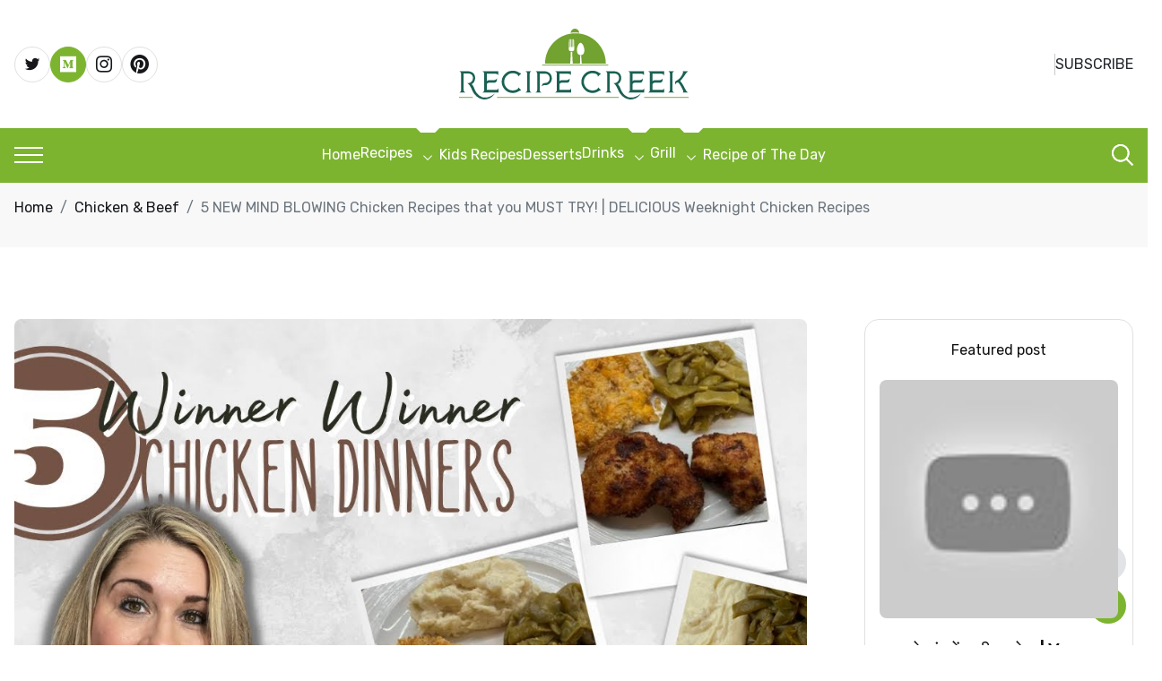

--- FILE ---
content_type: text/html; charset=UTF-8
request_url: https://www.recipecreek.com/5-new-mind-blowing-chicken-recipes-that-you-must-try-delicious-weeknight-chicken-recipes/
body_size: 15910
content:
 <!DOCTYPE html>
<html lang="en">
  <head>
      <!--====== Required meta tags ======-->
      <meta charset="UTF-8">
      <meta http-equiv="x-ua-compatible" content="ie=edge">
      <meta name="description" content="">
      <meta name="viewport" content="width=device-width, initial-scale=1, shrink-to-fit=no">
      <meta name='robots' content='index, follow, max-image-preview:large, max-snippet:-1, max-video-preview:-1' />
	<style>img:is([sizes="auto" i], [sizes^="auto," i]) { contain-intrinsic-size: 3000px 1500px }</style>
	
	<!-- This site is optimized with the Yoast SEO plugin v25.9 - https://yoast.com/wordpress/plugins/seo/ -->
	<title>5 NEW MIND BLOWING Chicken Recipes that you MUST TRY! | DELICIOUS Weeknight Chicken Recipes - Home Of The Best Chicken, Beef, Drink and Meal Recipes %</title>
	<meta name="description" content="This blog is about all the best easy home made recipes you can prepare, from drinks to snacks to meals to BBQ, Chicken, Beef, Sausage, Pork. This is your one stop to the world of recipes." />
	<link rel="canonical" href="https://www.recipecreek.com/5-new-mind-blowing-chicken-recipes-that-you-must-try-delicious-weeknight-chicken-recipes/" />
	<meta property="og:locale" content="en_US" />
	<meta property="og:type" content="article" />
	<meta property="og:title" content="5 NEW MIND BLOWING Chicken Recipes that you MUST TRY! | DELICIOUS Weeknight Chicken Recipes - Home Of The Best Chicken, Beef, Drink and Meal Recipes %" />
	<meta property="og:description" content="This blog is about all the best easy home made recipes you can prepare, from drinks to snacks to meals to BBQ, Chicken, Beef, Sausage, Pork. This is your one stop to the world of recipes." />
	<meta property="og:url" content="https://www.recipecreek.com/5-new-mind-blowing-chicken-recipes-that-you-must-try-delicious-weeknight-chicken-recipes/" />
	<meta property="og:site_name" content="Recipecreek" />
	<meta property="article:publisher" content="https://www.facebook.com/RecipeCreek-2238123682881140/?modal=admin_todo_tour" />
	<meta property="article:published_time" content="2023-03-01T03:21:53+00:00" />
	<meta property="og:image" content="https://www.recipecreek.com/wp-content/uploads/2023/03/1677640915_maxresdefault.jpg" />
	<meta property="og:image:width" content="1280" />
	<meta property="og:image:height" content="720" />
	<meta property="og:image:type" content="image/jpeg" />
	<meta name="author" content="administrator" />
	<meta name="twitter:card" content="summary_large_image" />
	<meta name="twitter:creator" content="@Recipe_creek" />
	<meta name="twitter:site" content="@Recipe_creek" />
	<meta name="twitter:label1" content="Written by" />
	<meta name="twitter:data1" content="administrator" />
	<script type="application/ld+json" class="yoast-schema-graph">{"@context":"https://schema.org","@graph":[{"@type":"WebPage","@id":"https://www.recipecreek.com/5-new-mind-blowing-chicken-recipes-that-you-must-try-delicious-weeknight-chicken-recipes/","url":"https://www.recipecreek.com/5-new-mind-blowing-chicken-recipes-that-you-must-try-delicious-weeknight-chicken-recipes/","name":"5 NEW MIND BLOWING Chicken Recipes that you MUST TRY! | DELICIOUS Weeknight Chicken Recipes - Home Of The Best Chicken, Beef, Drink and Meal Recipes %","isPartOf":{"@id":"https://www.recipecreek.com/#website"},"primaryImageOfPage":{"@id":"https://www.recipecreek.com/5-new-mind-blowing-chicken-recipes-that-you-must-try-delicious-weeknight-chicken-recipes/#primaryimage"},"image":{"@id":"https://www.recipecreek.com/5-new-mind-blowing-chicken-recipes-that-you-must-try-delicious-weeknight-chicken-recipes/#primaryimage"},"thumbnailUrl":"https://www.recipecreek.com/wp-content/uploads/2023/03/1677640915_maxresdefault.jpg","datePublished":"2023-03-01T03:21:53+00:00","author":{"@id":"https://www.recipecreek.com/#/schema/person/48cc24477e11206aa701e3b1ca1aa535"},"description":"This blog is about all the best easy home made recipes you can prepare, from drinks to snacks to meals to BBQ, Chicken, Beef, Sausage, Pork. This is your one stop to the world of recipes.","breadcrumb":{"@id":"https://www.recipecreek.com/5-new-mind-blowing-chicken-recipes-that-you-must-try-delicious-weeknight-chicken-recipes/#breadcrumb"},"inLanguage":"en-US","potentialAction":[{"@type":"ReadAction","target":["https://www.recipecreek.com/5-new-mind-blowing-chicken-recipes-that-you-must-try-delicious-weeknight-chicken-recipes/"]}]},{"@type":"ImageObject","inLanguage":"en-US","@id":"https://www.recipecreek.com/5-new-mind-blowing-chicken-recipes-that-you-must-try-delicious-weeknight-chicken-recipes/#primaryimage","url":"https://www.recipecreek.com/wp-content/uploads/2023/03/1677640915_maxresdefault.jpg","contentUrl":"https://www.recipecreek.com/wp-content/uploads/2023/03/1677640915_maxresdefault.jpg","width":1280,"height":720},{"@type":"BreadcrumbList","@id":"https://www.recipecreek.com/5-new-mind-blowing-chicken-recipes-that-you-must-try-delicious-weeknight-chicken-recipes/#breadcrumb","itemListElement":[{"@type":"ListItem","position":1,"name":"Home","item":"https://www.recipecreek.com/"},{"@type":"ListItem","position":2,"name":"Recipes","item":"https://www.recipecreek.com/category/recipes/"},{"@type":"ListItem","position":3,"name":"Chicken &amp; Beef","item":"https://www.recipecreek.com/category/recipes/chicken-beef/"},{"@type":"ListItem","position":4,"name":"5 NEW MIND BLOWING Chicken Recipes that you MUST TRY! | DELICIOUS Weeknight Chicken Recipes"}]},{"@type":"WebSite","@id":"https://www.recipecreek.com/#website","url":"https://www.recipecreek.com/","name":"Recipecreek","description":"Flowing with Flavor, Every Recipe Counts","potentialAction":[{"@type":"SearchAction","target":{"@type":"EntryPoint","urlTemplate":"https://www.recipecreek.com/?s={search_term_string}"},"query-input":{"@type":"PropertyValueSpecification","valueRequired":true,"valueName":"search_term_string"}}],"inLanguage":"en-US"},{"@type":"Person","@id":"https://www.recipecreek.com/#/schema/person/48cc24477e11206aa701e3b1ca1aa535","name":"administrator","image":{"@type":"ImageObject","inLanguage":"en-US","@id":"https://www.recipecreek.com/#/schema/person/image/","url":"https://secure.gravatar.com/avatar/947108a6e59633528556902fc51b0db617a82092e21aa98315d757b6a39c6d34?s=96&d=mm&r=g","contentUrl":"https://secure.gravatar.com/avatar/947108a6e59633528556902fc51b0db617a82092e21aa98315d757b6a39c6d34?s=96&d=mm&r=g","caption":"administrator"}}]}</script>
	<!-- / Yoast SEO plugin. -->


<link rel="alternate" type="application/rss+xml" title="Recipecreek &raquo; Feed" href="https://www.recipecreek.com/feed/" />
<link rel="alternate" type="application/rss+xml" title="Recipecreek &raquo; Comments Feed" href="https://www.recipecreek.com/comments/feed/" />
<script>
window._wpemojiSettings = {"baseUrl":"https:\/\/s.w.org\/images\/core\/emoji\/16.0.1\/72x72\/","ext":".png","svgUrl":"https:\/\/s.w.org\/images\/core\/emoji\/16.0.1\/svg\/","svgExt":".svg","source":{"concatemoji":"https:\/\/www.recipecreek.com\/wp-includes\/js\/wp-emoji-release.min.js?ver=6.8.2"}};
/*! This file is auto-generated */
!function(s,n){var o,i,e;function c(e){try{var t={supportTests:e,timestamp:(new Date).valueOf()};sessionStorage.setItem(o,JSON.stringify(t))}catch(e){}}function p(e,t,n){e.clearRect(0,0,e.canvas.width,e.canvas.height),e.fillText(t,0,0);var t=new Uint32Array(e.getImageData(0,0,e.canvas.width,e.canvas.height).data),a=(e.clearRect(0,0,e.canvas.width,e.canvas.height),e.fillText(n,0,0),new Uint32Array(e.getImageData(0,0,e.canvas.width,e.canvas.height).data));return t.every(function(e,t){return e===a[t]})}function u(e,t){e.clearRect(0,0,e.canvas.width,e.canvas.height),e.fillText(t,0,0);for(var n=e.getImageData(16,16,1,1),a=0;a<n.data.length;a++)if(0!==n.data[a])return!1;return!0}function f(e,t,n,a){switch(t){case"flag":return n(e,"\ud83c\udff3\ufe0f\u200d\u26a7\ufe0f","\ud83c\udff3\ufe0f\u200b\u26a7\ufe0f")?!1:!n(e,"\ud83c\udde8\ud83c\uddf6","\ud83c\udde8\u200b\ud83c\uddf6")&&!n(e,"\ud83c\udff4\udb40\udc67\udb40\udc62\udb40\udc65\udb40\udc6e\udb40\udc67\udb40\udc7f","\ud83c\udff4\u200b\udb40\udc67\u200b\udb40\udc62\u200b\udb40\udc65\u200b\udb40\udc6e\u200b\udb40\udc67\u200b\udb40\udc7f");case"emoji":return!a(e,"\ud83e\udedf")}return!1}function g(e,t,n,a){var r="undefined"!=typeof WorkerGlobalScope&&self instanceof WorkerGlobalScope?new OffscreenCanvas(300,150):s.createElement("canvas"),o=r.getContext("2d",{willReadFrequently:!0}),i=(o.textBaseline="top",o.font="600 32px Arial",{});return e.forEach(function(e){i[e]=t(o,e,n,a)}),i}function t(e){var t=s.createElement("script");t.src=e,t.defer=!0,s.head.appendChild(t)}"undefined"!=typeof Promise&&(o="wpEmojiSettingsSupports",i=["flag","emoji"],n.supports={everything:!0,everythingExceptFlag:!0},e=new Promise(function(e){s.addEventListener("DOMContentLoaded",e,{once:!0})}),new Promise(function(t){var n=function(){try{var e=JSON.parse(sessionStorage.getItem(o));if("object"==typeof e&&"number"==typeof e.timestamp&&(new Date).valueOf()<e.timestamp+604800&&"object"==typeof e.supportTests)return e.supportTests}catch(e){}return null}();if(!n){if("undefined"!=typeof Worker&&"undefined"!=typeof OffscreenCanvas&&"undefined"!=typeof URL&&URL.createObjectURL&&"undefined"!=typeof Blob)try{var e="postMessage("+g.toString()+"("+[JSON.stringify(i),f.toString(),p.toString(),u.toString()].join(",")+"));",a=new Blob([e],{type:"text/javascript"}),r=new Worker(URL.createObjectURL(a),{name:"wpTestEmojiSupports"});return void(r.onmessage=function(e){c(n=e.data),r.terminate(),t(n)})}catch(e){}c(n=g(i,f,p,u))}t(n)}).then(function(e){for(var t in e)n.supports[t]=e[t],n.supports.everything=n.supports.everything&&n.supports[t],"flag"!==t&&(n.supports.everythingExceptFlag=n.supports.everythingExceptFlag&&n.supports[t]);n.supports.everythingExceptFlag=n.supports.everythingExceptFlag&&!n.supports.flag,n.DOMReady=!1,n.readyCallback=function(){n.DOMReady=!0}}).then(function(){return e}).then(function(){var e;n.supports.everything||(n.readyCallback(),(e=n.source||{}).concatemoji?t(e.concatemoji):e.wpemoji&&e.twemoji&&(t(e.twemoji),t(e.wpemoji)))}))}((window,document),window._wpemojiSettings);
</script>
<style id='wp-emoji-styles-inline-css'>

	img.wp-smiley, img.emoji {
		display: inline !important;
		border: none !important;
		box-shadow: none !important;
		height: 1em !important;
		width: 1em !important;
		margin: 0 0.07em !important;
		vertical-align: -0.1em !important;
		background: none !important;
		padding: 0 !important;
	}
</style>
<link rel='stylesheet' id='wp-block-library-css' href='https://www.recipecreek.com/wp-includes/css/dist/block-library/style.min.css?ver=6.8.2' media='all' />
<style id='classic-theme-styles-inline-css'>
/*! This file is auto-generated */
.wp-block-button__link{color:#fff;background-color:#32373c;border-radius:9999px;box-shadow:none;text-decoration:none;padding:calc(.667em + 2px) calc(1.333em + 2px);font-size:1.125em}.wp-block-file__button{background:#32373c;color:#fff;text-decoration:none}
</style>
<style id='global-styles-inline-css'>
:root{--wp--preset--aspect-ratio--square: 1;--wp--preset--aspect-ratio--4-3: 4/3;--wp--preset--aspect-ratio--3-4: 3/4;--wp--preset--aspect-ratio--3-2: 3/2;--wp--preset--aspect-ratio--2-3: 2/3;--wp--preset--aspect-ratio--16-9: 16/9;--wp--preset--aspect-ratio--9-16: 9/16;--wp--preset--color--black: #000000;--wp--preset--color--cyan-bluish-gray: #abb8c3;--wp--preset--color--white: #ffffff;--wp--preset--color--pale-pink: #f78da7;--wp--preset--color--vivid-red: #cf2e2e;--wp--preset--color--luminous-vivid-orange: #ff6900;--wp--preset--color--luminous-vivid-amber: #fcb900;--wp--preset--color--light-green-cyan: #7bdcb5;--wp--preset--color--vivid-green-cyan: #00d084;--wp--preset--color--pale-cyan-blue: #8ed1fc;--wp--preset--color--vivid-cyan-blue: #0693e3;--wp--preset--color--vivid-purple: #9b51e0;--wp--preset--gradient--vivid-cyan-blue-to-vivid-purple: linear-gradient(135deg,rgba(6,147,227,1) 0%,rgb(155,81,224) 100%);--wp--preset--gradient--light-green-cyan-to-vivid-green-cyan: linear-gradient(135deg,rgb(122,220,180) 0%,rgb(0,208,130) 100%);--wp--preset--gradient--luminous-vivid-amber-to-luminous-vivid-orange: linear-gradient(135deg,rgba(252,185,0,1) 0%,rgba(255,105,0,1) 100%);--wp--preset--gradient--luminous-vivid-orange-to-vivid-red: linear-gradient(135deg,rgba(255,105,0,1) 0%,rgb(207,46,46) 100%);--wp--preset--gradient--very-light-gray-to-cyan-bluish-gray: linear-gradient(135deg,rgb(238,238,238) 0%,rgb(169,184,195) 100%);--wp--preset--gradient--cool-to-warm-spectrum: linear-gradient(135deg,rgb(74,234,220) 0%,rgb(151,120,209) 20%,rgb(207,42,186) 40%,rgb(238,44,130) 60%,rgb(251,105,98) 80%,rgb(254,248,76) 100%);--wp--preset--gradient--blush-light-purple: linear-gradient(135deg,rgb(255,206,236) 0%,rgb(152,150,240) 100%);--wp--preset--gradient--blush-bordeaux: linear-gradient(135deg,rgb(254,205,165) 0%,rgb(254,45,45) 50%,rgb(107,0,62) 100%);--wp--preset--gradient--luminous-dusk: linear-gradient(135deg,rgb(255,203,112) 0%,rgb(199,81,192) 50%,rgb(65,88,208) 100%);--wp--preset--gradient--pale-ocean: linear-gradient(135deg,rgb(255,245,203) 0%,rgb(182,227,212) 50%,rgb(51,167,181) 100%);--wp--preset--gradient--electric-grass: linear-gradient(135deg,rgb(202,248,128) 0%,rgb(113,206,126) 100%);--wp--preset--gradient--midnight: linear-gradient(135deg,rgb(2,3,129) 0%,rgb(40,116,252) 100%);--wp--preset--font-size--small: 13px;--wp--preset--font-size--medium: 20px;--wp--preset--font-size--large: 36px;--wp--preset--font-size--x-large: 42px;--wp--preset--spacing--20: 0.44rem;--wp--preset--spacing--30: 0.67rem;--wp--preset--spacing--40: 1rem;--wp--preset--spacing--50: 1.5rem;--wp--preset--spacing--60: 2.25rem;--wp--preset--spacing--70: 3.38rem;--wp--preset--spacing--80: 5.06rem;--wp--preset--shadow--natural: 6px 6px 9px rgba(0, 0, 0, 0.2);--wp--preset--shadow--deep: 12px 12px 50px rgba(0, 0, 0, 0.4);--wp--preset--shadow--sharp: 6px 6px 0px rgba(0, 0, 0, 0.2);--wp--preset--shadow--outlined: 6px 6px 0px -3px rgba(255, 255, 255, 1), 6px 6px rgba(0, 0, 0, 1);--wp--preset--shadow--crisp: 6px 6px 0px rgba(0, 0, 0, 1);}:where(.is-layout-flex){gap: 0.5em;}:where(.is-layout-grid){gap: 0.5em;}body .is-layout-flex{display: flex;}.is-layout-flex{flex-wrap: wrap;align-items: center;}.is-layout-flex > :is(*, div){margin: 0;}body .is-layout-grid{display: grid;}.is-layout-grid > :is(*, div){margin: 0;}:where(.wp-block-columns.is-layout-flex){gap: 2em;}:where(.wp-block-columns.is-layout-grid){gap: 2em;}:where(.wp-block-post-template.is-layout-flex){gap: 1.25em;}:where(.wp-block-post-template.is-layout-grid){gap: 1.25em;}.has-black-color{color: var(--wp--preset--color--black) !important;}.has-cyan-bluish-gray-color{color: var(--wp--preset--color--cyan-bluish-gray) !important;}.has-white-color{color: var(--wp--preset--color--white) !important;}.has-pale-pink-color{color: var(--wp--preset--color--pale-pink) !important;}.has-vivid-red-color{color: var(--wp--preset--color--vivid-red) !important;}.has-luminous-vivid-orange-color{color: var(--wp--preset--color--luminous-vivid-orange) !important;}.has-luminous-vivid-amber-color{color: var(--wp--preset--color--luminous-vivid-amber) !important;}.has-light-green-cyan-color{color: var(--wp--preset--color--light-green-cyan) !important;}.has-vivid-green-cyan-color{color: var(--wp--preset--color--vivid-green-cyan) !important;}.has-pale-cyan-blue-color{color: var(--wp--preset--color--pale-cyan-blue) !important;}.has-vivid-cyan-blue-color{color: var(--wp--preset--color--vivid-cyan-blue) !important;}.has-vivid-purple-color{color: var(--wp--preset--color--vivid-purple) !important;}.has-black-background-color{background-color: var(--wp--preset--color--black) !important;}.has-cyan-bluish-gray-background-color{background-color: var(--wp--preset--color--cyan-bluish-gray) !important;}.has-white-background-color{background-color: var(--wp--preset--color--white) !important;}.has-pale-pink-background-color{background-color: var(--wp--preset--color--pale-pink) !important;}.has-vivid-red-background-color{background-color: var(--wp--preset--color--vivid-red) !important;}.has-luminous-vivid-orange-background-color{background-color: var(--wp--preset--color--luminous-vivid-orange) !important;}.has-luminous-vivid-amber-background-color{background-color: var(--wp--preset--color--luminous-vivid-amber) !important;}.has-light-green-cyan-background-color{background-color: var(--wp--preset--color--light-green-cyan) !important;}.has-vivid-green-cyan-background-color{background-color: var(--wp--preset--color--vivid-green-cyan) !important;}.has-pale-cyan-blue-background-color{background-color: var(--wp--preset--color--pale-cyan-blue) !important;}.has-vivid-cyan-blue-background-color{background-color: var(--wp--preset--color--vivid-cyan-blue) !important;}.has-vivid-purple-background-color{background-color: var(--wp--preset--color--vivid-purple) !important;}.has-black-border-color{border-color: var(--wp--preset--color--black) !important;}.has-cyan-bluish-gray-border-color{border-color: var(--wp--preset--color--cyan-bluish-gray) !important;}.has-white-border-color{border-color: var(--wp--preset--color--white) !important;}.has-pale-pink-border-color{border-color: var(--wp--preset--color--pale-pink) !important;}.has-vivid-red-border-color{border-color: var(--wp--preset--color--vivid-red) !important;}.has-luminous-vivid-orange-border-color{border-color: var(--wp--preset--color--luminous-vivid-orange) !important;}.has-luminous-vivid-amber-border-color{border-color: var(--wp--preset--color--luminous-vivid-amber) !important;}.has-light-green-cyan-border-color{border-color: var(--wp--preset--color--light-green-cyan) !important;}.has-vivid-green-cyan-border-color{border-color: var(--wp--preset--color--vivid-green-cyan) !important;}.has-pale-cyan-blue-border-color{border-color: var(--wp--preset--color--pale-cyan-blue) !important;}.has-vivid-cyan-blue-border-color{border-color: var(--wp--preset--color--vivid-cyan-blue) !important;}.has-vivid-purple-border-color{border-color: var(--wp--preset--color--vivid-purple) !important;}.has-vivid-cyan-blue-to-vivid-purple-gradient-background{background: var(--wp--preset--gradient--vivid-cyan-blue-to-vivid-purple) !important;}.has-light-green-cyan-to-vivid-green-cyan-gradient-background{background: var(--wp--preset--gradient--light-green-cyan-to-vivid-green-cyan) !important;}.has-luminous-vivid-amber-to-luminous-vivid-orange-gradient-background{background: var(--wp--preset--gradient--luminous-vivid-amber-to-luminous-vivid-orange) !important;}.has-luminous-vivid-orange-to-vivid-red-gradient-background{background: var(--wp--preset--gradient--luminous-vivid-orange-to-vivid-red) !important;}.has-very-light-gray-to-cyan-bluish-gray-gradient-background{background: var(--wp--preset--gradient--very-light-gray-to-cyan-bluish-gray) !important;}.has-cool-to-warm-spectrum-gradient-background{background: var(--wp--preset--gradient--cool-to-warm-spectrum) !important;}.has-blush-light-purple-gradient-background{background: var(--wp--preset--gradient--blush-light-purple) !important;}.has-blush-bordeaux-gradient-background{background: var(--wp--preset--gradient--blush-bordeaux) !important;}.has-luminous-dusk-gradient-background{background: var(--wp--preset--gradient--luminous-dusk) !important;}.has-pale-ocean-gradient-background{background: var(--wp--preset--gradient--pale-ocean) !important;}.has-electric-grass-gradient-background{background: var(--wp--preset--gradient--electric-grass) !important;}.has-midnight-gradient-background{background: var(--wp--preset--gradient--midnight) !important;}.has-small-font-size{font-size: var(--wp--preset--font-size--small) !important;}.has-medium-font-size{font-size: var(--wp--preset--font-size--medium) !important;}.has-large-font-size{font-size: var(--wp--preset--font-size--large) !important;}.has-x-large-font-size{font-size: var(--wp--preset--font-size--x-large) !important;}
:where(.wp-block-post-template.is-layout-flex){gap: 1.25em;}:where(.wp-block-post-template.is-layout-grid){gap: 1.25em;}
:where(.wp-block-columns.is-layout-flex){gap: 2em;}:where(.wp-block-columns.is-layout-grid){gap: 2em;}
:root :where(.wp-block-pullquote){font-size: 1.5em;line-height: 1.6;}
</style>
<link rel='stylesheet' id='wp_automatic_gallery_style-css' href='https://www.recipecreek.com/wp-content/plugins/wp-automatic/css/wp-automatic.css?ver=1.0.0' media='all' />
<link rel='stylesheet' id='bootstrap-css' href='https://www.recipecreek.com/wp-content/themes/recipecreek_new/assets/css/bootstrap.min.css?ver=1768057326' media='all' />
<link rel='stylesheet' id='unicons-css' href='https://www.recipecreek.com/wp-content/themes/recipecreek_new/assets/css/unicons.min.css?ver=3836513592' media='all' />
<link rel='stylesheet' id='prettify-css' href='https://www.recipecreek.com/wp-content/themes/recipecreek_new/assets/css/prettify.min.css?ver=2701424884' media='all' />
<link rel='stylesheet' id='swiper-bundle-css' href='https://www.recipecreek.com/wp-content/themes/recipecreek_new/assets/css/swiper-bundle.min.css?ver=1982283362' media='all' />
<link rel='stylesheet' id='magic-cursor-css' href='https://www.recipecreek.com/wp-content/themes/recipecreek_new/assets/css/magic-cursor.min.css?ver=2221219054' media='all' />
<link rel='stylesheet' id='base-css' href='https://www.recipecreek.com/wp-content/themes/recipecreek_new/assets/css/base.min.css?ver=1984768607' media='all' />
<link rel='stylesheet' id='demo-four-css' href='https://www.recipecreek.com/wp-content/themes/recipecreek_new/assets/css/demo-four.min.css?ver=3950946802' media='all' />
<script src="https://www.recipecreek.com/wp-includes/js/jquery/jquery.min.js?ver=3.7.1" id="jquery-core-js"></script>
<script src="https://www.recipecreek.com/wp-includes/js/jquery/jquery-migrate.min.js?ver=3.4.1" id="jquery-migrate-js"></script>
<script src="https://www.recipecreek.com/wp-content/plugins/wp-automatic/js/main-front.js?ver=6.8.2" id="wp_automatic_gallery-js"></script>
<link rel="https://api.w.org/" href="https://www.recipecreek.com/wp-json/" /><link rel="alternate" title="JSON" type="application/json" href="https://www.recipecreek.com/wp-json/wp/v2/posts/216423" /><link rel="EditURI" type="application/rsd+xml" title="RSD" href="https://www.recipecreek.com/xmlrpc.php?rsd" />
<meta name="generator" content="WordPress 6.8.2" />
<link rel='shortlink' href='https://www.recipecreek.com/?p=216423' />
<link rel="alternate" title="oEmbed (JSON)" type="application/json+oembed" href="https://www.recipecreek.com/wp-json/oembed/1.0/embed?url=https%3A%2F%2Fwww.recipecreek.com%2F5-new-mind-blowing-chicken-recipes-that-you-must-try-delicious-weeknight-chicken-recipes%2F" />
<link rel="alternate" title="oEmbed (XML)" type="text/xml+oembed" href="https://www.recipecreek.com/wp-json/oembed/1.0/embed?url=https%3A%2F%2Fwww.recipecreek.com%2F5-new-mind-blowing-chicken-recipes-that-you-must-try-delicious-weeknight-chicken-recipes%2F&#038;format=xml" />
<style>.recentcomments a{display:inline !important;padding:0 !important;margin:0 !important;}</style><link rel="icon" href="https://www.recipecreek.com/wp-content/uploads/2024/04/recipe-creek-fav-icon.png" sizes="32x32" />
<link rel="icon" href="https://www.recipecreek.com/wp-content/uploads/2024/04/recipe-creek-fav-icon.png" sizes="192x192" />
<link rel="apple-touch-icon" href="https://www.recipecreek.com/wp-content/uploads/2024/04/recipe-creek-fav-icon.png" />
<meta name="msapplication-TileImage" content="https://www.recipecreek.com/wp-content/uploads/2024/04/recipe-creek-fav-icon.png" />
      <script src="https://code.jquery.com/jquery-3.6.0.min.js"></script>
      <!-- Global site tag (gtag.js) - Google Analytics -->
        <script async src="https://www.googletagmanager.com/gtag/js?id=G-LHPBK89VBS"></script>
        <script>
          window.dataLayer = window.dataLayer || [];
          function gtag(){dataLayer.push(arguments);}
          gtag('js', new Date());

          gtag('config', 'G-LHPBK89VBS');
        </script>
        </script>
        <!-- <script src="https://www.recipecreek.com/push_pros.js"></script> -->
        <script type='text/javascript' async  > 
            var arpianLazyLoadAds = false; 
            window.addEventListener("scroll", function() { 
            if((document.documentElement.scrollTop != 0 && arpianLazyLoadAds === false) || 
            (document.body.scrollTop != 0 && arpianLazyLoadAds === false)) { 
            (function() { 
            var ad = document.createElement('script'); 
            ad.setAttribute('data-ad-client', 'ca-pub-7911069782144357'); 
            ad.async = true; 
            ad.src = 'https://pagead2.googlesyndication.com/pagead/js/adsbygoogle.js'; 
            var sc = document.getElementsByTagName('script')[0]; 
            sc.parentNode.insertBefore(ad, sc); 
            })(); 
            arpianLazyLoadAds = true; 
            } 
            }, true); 
        </script>

  </head>

  <body class="uni-body bg-white text-slate-900 dark:bg-slate-900 dark:text-slate-200">

        <!--  Search modal -->
        <div id="uc-search-modal" class="uc-modal-full uc-modal" data-uc-modal="overlay: true">
            <div class="uc-modal-dialog d-flex justify-center bg-white text-dark dark:bg-dark dark:text-white" data-uc-height-viewport="">
                <div class="uc-modal-close-full m-1 p-0 vstack gap-narrow text-center">
                    <button class="icon-3 btn btn-md btn-dark dark:bg-white dark:text-dark w-24px sm:w-32px h-24px sm:h-32px rounded-circle flex-1" type="button">
                        <i class="unicon-close"></i>
                    </button>
                    <span class="ft-tertiary fs-7">ESC</span>
                </div>

                <div class="panel w-100 sm:w-500px px-2 py-10">
                    <h3 class="h4 sm:h2 text-center">Search on this blog</h3>
                    
                    <form class="hstack gap-1 mt-4 border-bottom p-narrow dark:border-gray-700" action="http://localhost/theamerican/">
                        <span class="d-inline-flex justify-center items-center w-24px sm:w-40 h-24px sm:h-40px opacity-50"><i class="unicon-search icon-3"></i></span>
                        <input type="search" name="s" value="" class="form-control-plaintext ms-1 fs-6 sm:fs-4 w-full dark:text-white" placeholder="Type your keyword.." aria-label="Search" autofocus="">
                    </form>
                </div>
            </div>
        </div>
       
        <!--  Menu panel -->
        <div id="uc-menu-panel" data-uc-offcanvas="overlay: true;">
            <div class="uc-offcanvas-bar bg-white text-dark dark:bg-dark dark:text-white">
                <header class="uc-offcanvas-header hstack justify-between items-center pb-4 bg-white dark:bg-dark">
                    <div class="uc-logo">
                        <a href="/html/stelary/demo-four/">
                            <img class="w-40px" src="https://www.recipecreek.com/wp-content/themes/recipecreek_new/assets/images/receipecreek_logo.png" alt="receipecreek_logo">
                        </a>
                    </div>
                    <button class="uc-offcanvas-close position-relative top-0 end-0 m-0 p-0 icon-3 btn btn-md btn-alt-dark dark:bg-white dark:text-dark rounded-circle" type="button">
                        <i class="unicon-close"></i>
                    </button>
                </header>

                <div class="panel">
                    <ul id="menu-bimber-demo-food-primary-menu" class="nav-y gap-narrow ft-secondary uc-nav" data-uc-nav=""><li class=""><a href="https://www.recipecreek.com/">Home</a></li>
<li class="uc-parent"><a href="https://www.recipecreek.com/category/recipes/">Recipes</a>
<ul class="uc-nav-sub" hidden="">
<li class=" sub-item"><a href="https://www.recipecreek.com/category/recipes/chicken-beef/">Chicken &amp; Beef</a></li>
<li class=" sub-item"><a href="https://www.recipecreek.com/category/recipes/deserts/">Deserts</a></li>
<li class=" sub-item"><a href="https://www.recipecreek.com/category/recipes/pasta/">Pasta</a></li>
<li class=" sub-item"><a href="https://www.recipecreek.com/category/recipes/salads/">Salads</a></li>
<li class=" sub-item"><a href="https://www.recipecreek.com/category/recipes/smoothies/">Smoothies</a></li>
</ul>
</li>
<li class=""><a href="https://www.recipecreek.com/category/kids-recipes/">Kids Recipes</a></li>
<li class=""><a href="https://www.recipecreek.com/category/desserts/">Desserts</a></li>
<li class="uc-parent"><a href="https://www.recipecreek.com/category/drinks/">Drinks</a>
<ul class="uc-nav-sub" hidden="">
<li class=" sub-item"><a href="https://www.recipecreek.com/category/drinks/jello-shots/">Jello Shots</a></li>
<li class=" sub-item"><a href="https://www.recipecreek.com/category/drinks/margaritas/">Margaritas</a></li>
<li class=" sub-item"><a href="https://www.recipecreek.com/category/drinks/martinis/">Martinis</a></li>
<li class=" sub-item"><a href="https://www.recipecreek.com/category/drinks/shots/">Shots</a></li>
<li class=" sub-item"><a href="https://www.recipecreek.com/category/drinks/all/">Variety</a></li>
</ul>
</li>
<li class="uc-parent"><a href="https://www.recipecreek.com/category/grill/">Grill</a>
<ul class="uc-nav-sub" hidden="">
<li class=" sub-item"><a href="https://www.recipecreek.com/category/grill/beef-recipes/">Beef Recipes</a></li>
<li class=" sub-item"><a href="https://www.recipecreek.com/category/grill/chicken-recipes/">Chicken Recipes</a></li>
<li class=" sub-item"><a href="https://www.recipecreek.com/category/grill/pork-recipes/">Pork Recipes</a></li>
<li class=" sub-item"><a href="https://www.recipecreek.com/category/grill/sausage/">Sausage</a></li>
</ul>
</li>
<li class=""><a href="https://www.recipecreek.com/category/recipe-of-the-day/">Recipe of The Day</a></li>
</ul>                    
                    <ul class="social-icons nav-x mt-4">
                        <li>
                            <a href="#"><i class="unicon-logo-medium icon-2"></i></a>
                            <a href="#"><i class="unicon-logo-twitter icon-2"></i></a>
                            <a href="#"><i class="unicon-logo-instagram icon-2"></i></a>
                            <a href="#"><i class="unicon-logo-pinterest icon-2"></i></a>
                        </li>
                    </ul>
                </div>
            </div>
        </div>

        <!--  Cart panel -->
        


        <!--  To Top Sticky -->
        <a class="to-top position-fixed bottom-0 end-0 m-3 w-40px h-40px d-none xl:d-inline-flex items-center justify-center rounded-circle text-none z-99 bg-primary text-white" href="#to_top" data-uc-scroll="">
            <i class="icon icon-2 unicon-chevron-up"></i>
        </a>

        <!--  Darkmode Switcher Sticky -->
        <div class="darkmode-trigger position-fixed bottom-0 end-0 m-2 my-1 lg:m-3 xl:mb-8 -translate-y-1 d-inline-flex items-center justify-center w-40px h-40px rounded-circle text-none z-99 bg-slate-100 dark:bg-slate-700 dark:text-white" data-darkmode-toggle="">
            <label class="switch">
                <span class="sr-only">Dark mode toggle</span>
                <input type="checkbox">
                <span class="slider fs-5"></span>
            </label>
        </div>

        <header id="header" class="header demo-four panel z-999" data-uc-sticky="show-on-up: true; animation: uc-animation-slide-top-medium">
            <div class="mobile-panel panel py-1 text-dark lg:d-none d-block bg-white dark:bg-slate-900">
                <div class="container max-w-xl">
                    <div class="hstack gap-3 justify-between w-100">
                        <div class="hstack self-center gap-2 flex-1">
                            <div>
                                <a class="header-menu-trigger text-none hstack gap-1 dark:text-white" href="#uc-menu-panel" data-uc-toggle="">
                                    <img class="icon" width="24" src="https://www.recipecreek.com/wp-content/themes/recipecreek_new/assets/images/menu.svg" alt="Menu trigger" data-uc-svg="">
                                </a>
                            </div>
                            <div style="margin-left: 20%;">
                                <div class="uc-logo text-dark dark:text-white">
                                    <a href="#"><img width="150" src="https://www.recipecreek.com/wp-content/themes/recipecreek_new/assets/images/receipecreek_logo.png" alt="Receipe Creek Logom" data-uc-svg="">
                                    </a>
                                </div>
                            </div>
                        </div>
                        <div class="hstack self-center gap-3 flex-1 justify-end">
                            <div>
                                <a class="ft-tertiary text-uppercase text-none" href="#uc-newsletter-modal" data-uc-toggle="" aria-expanded="false">
                                    <span>Subscribe</span>
                                </a>
                            </div>
                           <!--  <div>
                                <a class="header-account-trigger text-none hstack gap-2 dark:text-white" href="#uc-account-modal" data-uc-toggle="">
                                    <img class="icon" width="24" src="images/account.svg" alt="Account trigger" data-uc-svg="">
                                </a>
                            </div> -->
                        </div>
                    </div>
                </div>
            </div>
            <div class="main-panel panel py-4 text-dark lg:d-block d-none bg-white dark:bg-slate-900 dark:text-white">
                <div class="container max-w-xl">
                    <div class="hstack gap-6 justify-between w-100">
                        <div class="hstack self-center gap-2 flex-1">
                            <div>
                                <ul class="social-icons nav-x justify-center gap-1 text-slate-900 dark:text-white">
                                    <li>
                                        <a class="w-40px h-40px d-inline-flex justify-center items-center rounded-circle border transition-all duration-200 ease-in hover:scale-110" href="https://dribbble.com/unistudioinc"><i class="unicon-logo-twitter icon-1 xl:icon-2"></i></a>
                                    </li>
                                    <li>
                                        <a class="w-40px h-40px d-inline-flex justify-center items-center rounded-circle border transition-all duration-200 ease-in hover:scale-110 text-white bg-primary border-primary" href="https://ui8.net/users/unistudio"><i class="unicon-logo-medium icon-1 xl:icon-2"></i></a>
                                    </li>
                                    <li>
                                        <a class="w-40px h-40px d-inline-flex justify-center items-center rounded-circle border transition-all duration-200 ease-in hover:scale-110" href="https://themeforest.net/user/unistudioco"><i class="unicon-logo-instagram icon-1 xl:icon-2"></i></a>
                                    </li>
                                    <li>
                                        <a class="w-40px h-40px d-inline-flex justify-center items-center rounded-circle border transition-all duration-200 ease-in hover:scale-110" href="https://unistudio.co/unicore/"><i class="unicon-logo-pinterest icon-1 xl:icon-2"></i></a>
                                    </li>
                                </ul>
                            </div>
                        </div>
                        <div class="hstack self-center gap-4">
                            <div>
                                <div class="uc-logo text-dark dark:text-white">
                                    <a href="/"><img src="https://www.recipecreek.com/wp-content/themes/recipecreek_new/assets/images/receipecreek_logo.png" alt="Receipe Creek Logo" data-uc-svg=""></a>
                                </div>
                            </div>
                        </div>
                        <div class="hstack self-center gap-2 flex-1 justify-end">
                            <div class="vr"></div>
                            <div>
                                <a class="ft-tertiary text-uppercase text-none" href="#uc-newsletter-modal" data-uc-toggle="" aria-expanded="false">
                                    <span>Subscribe</span>
                                </a>
                            </div>
                            <!-- <div>
                                <a class="header-account-trigger text-none hstack gap-2 dark:text-white hover:text-primary" href="#uc-account-modal" data-uc-toggle="">
                                    <img class="icon" width="24" src="https://www.recipecreek.com/wp-content/themes/recipecreek_new/assets/images/account.svg" alt="Account trigger" data-uc-svg="">
                                </a>
                            </div> -->
                        </div>
                    </div>
                </div>
            </div>
            <div class="bottom-panel panel bg-primary text-white lg:d-block d-none z-999">
                <div class="container max-w-xl">
                    <div class="hstack gap-3 justify-between w-100 fs-6">
                        <div class="hstack self-center xl:flex-1 gap-3">
                            <a class="header-menu-trigger text-none hstack gap-1 dark:text-white" href="#uc-menu-panel" data-uc-toggle="">
                                <img class="icon" width="32" src="https://www.recipecreek.com/wp-content/themes/recipecreek_new/assets/images/menu.svg" alt="Menu trigger" data-uc-svg="">
                            </a>
                        </div>
                        <div class="hstack self-center gap-2">
                            <nav class="header-navbar navbar d-none lg:d-block" style="--bs-nav-icon: '\e93f'" data-anime="autoplay: false; translateY: [0, -40]; opacity: [1, 0]; delay: anime.stagger(100); duration: 350; easing: 'easeInOutQuad'">
                                <ul class="navbar-menu gap-3 xl:gap-4 ft-tertiary"><li class="menu-item menu-item-type-custom menu-item-object-custom menu-item-home nav-item"><a href="https://www.recipecreek.com/" class="nav-link">Home</a></li>
<li class="menu-item menu-item-type-taxonomy menu-item-object-category current-post-ancestor menu-item-has-children nav-item"><a href="https://www.recipecreek.com/category/recipes/" data-bs-toggle="dropdown" aria-expanded="false" class="nav-link dropdown-toggle">Recipes</a>
<ul class="submenu bg-white text-dark dark:bg-slate-900 dark:text-white">
<li class="menu-item menu-item-type-taxonomy menu-item-object-category current-post-ancestor current-menu-parent current-post-parent nav-item"><a href="https://www.recipecreek.com/category/recipes/chicken-beef/" class="nav-link">Chicken &amp; Beef</a></li>
<li class="menu-item menu-item-type-taxonomy menu-item-object-category nav-item"><a href="https://www.recipecreek.com/category/recipes/deserts/" class="nav-link">Deserts</a></li>
<li class="menu-item menu-item-type-taxonomy menu-item-object-category nav-item"><a href="https://www.recipecreek.com/category/recipes/pasta/" class="nav-link">Pasta</a></li>
<li class="menu-item menu-item-type-taxonomy menu-item-object-category nav-item"><a href="https://www.recipecreek.com/category/recipes/salads/" class="nav-link">Salads</a></li>
<li class="menu-item menu-item-type-taxonomy menu-item-object-category nav-item"><a href="https://www.recipecreek.com/category/recipes/smoothies/" class="nav-link">Smoothies</a></li>
</ul>
</li>
<li class="menu-item menu-item-type-taxonomy menu-item-object-category nav-item"><a href="https://www.recipecreek.com/category/kids-recipes/" class="nav-link">Kids Recipes</a></li>
<li class="menu-item menu-item-type-taxonomy menu-item-object-category nav-item"><a href="https://www.recipecreek.com/category/desserts/" class="nav-link">Desserts</a></li>
<li class="menu-item menu-item-type-taxonomy menu-item-object-category menu-item-has-children nav-item"><a href="https://www.recipecreek.com/category/drinks/" data-bs-toggle="dropdown" aria-expanded="false" class="nav-link dropdown-toggle">Drinks</a>
<ul class="submenu bg-white text-dark dark:bg-slate-900 dark:text-white">
<li class="menu-item menu-item-type-taxonomy menu-item-object-category nav-item"><a href="https://www.recipecreek.com/category/drinks/jello-shots/" class="nav-link">Jello Shots</a></li>
<li class="menu-item menu-item-type-taxonomy menu-item-object-category nav-item"><a href="https://www.recipecreek.com/category/drinks/margaritas/" class="nav-link">Margaritas</a></li>
<li class="menu-item menu-item-type-taxonomy menu-item-object-category nav-item"><a href="https://www.recipecreek.com/category/drinks/martinis/" class="nav-link">Martinis</a></li>
<li class="menu-item menu-item-type-taxonomy menu-item-object-category nav-item"><a href="https://www.recipecreek.com/category/drinks/shots/" class="nav-link">Shots</a></li>
<li class="menu-item menu-item-type-taxonomy menu-item-object-category nav-item"><a href="https://www.recipecreek.com/category/drinks/all/" class="nav-link">Variety</a></li>
</ul>
</li>
<li class="menu-item menu-item-type-taxonomy menu-item-object-category menu-item-has-children nav-item"><a href="https://www.recipecreek.com/category/grill/" data-bs-toggle="dropdown" aria-expanded="false" class="nav-link dropdown-toggle">Grill</a>
<ul class="submenu bg-white text-dark dark:bg-slate-900 dark:text-white">
<li class="menu-item menu-item-type-taxonomy menu-item-object-category nav-item"><a href="https://www.recipecreek.com/category/grill/beef-recipes/" class="nav-link">Beef Recipes</a></li>
<li class="menu-item menu-item-type-taxonomy menu-item-object-category nav-item"><a href="https://www.recipecreek.com/category/grill/chicken-recipes/" class="nav-link">Chicken Recipes</a></li>
<li class="menu-item menu-item-type-taxonomy menu-item-object-category nav-item"><a href="https://www.recipecreek.com/category/grill/pork-recipes/" class="nav-link">Pork Recipes</a></li>
<li class="menu-item menu-item-type-taxonomy menu-item-object-category nav-item"><a href="https://www.recipecreek.com/category/grill/sausage/" class="nav-link">Sausage</a></li>
</ul>
</li>
<li class="menu-item menu-item-type-taxonomy menu-item-object-category nav-item"><a href="https://www.recipecreek.com/category/recipe-of-the-day/" class="nav-link">Recipe of The Day</a></li>
</ul>

                            </nav>
                        </div>
                        <div class="hstack self-center flex-1 justify-end gap-3">
                            <div>
                                <a class="header-search-trigger text-none hstack gap-1 dark:text-white" href="#uc-search-modal" data-uc-toggle="">
                                    <img class="icon" width="24" src="https://www.recipecreek.com/wp-content/themes/recipecreek_new/assets/images/search.svg" alt="Search trigger" data-uc-svg="">
                                </a>
                            </div>
                        </div>
                    </div>
                </div>
            </div>
        </header><div id="wrapper" class="wrap">
    <div class="breadcrumbs panel z-1 py-2 bg-slate-25 dark:bg-slate-100 dark:bg-opacity-5 dark:text-white">
        <div class="container max-w-xl">
                         <nav aria-label="breadcrumb"><ol class="breadcrumb"><li class="breadcrumb-item"><a href="https://www.recipecreek.com">Home</a></li><li class="breadcrumb-item"><a href="https://www.recipecreek.com/category/recipes/chicken-beef/">Chicken &amp; Beef</a></li><li class="breadcrumb-item active" aria-current="page">5  NEW MIND BLOWING Chicken Recipes that you MUST TRY! | DELICIOUS Weeknight Chicken Recipes</li></ol></nav>        </div>
    </div>
    <article class="post type-post single-post py-4 pt-2 lg:py-6 xl:py-9">
        <div class="container max-w-xl">
            <div class="row g-6 xl:g-8">
                <div class="col-12 lg:col">
                    <header class="single-post-header panel vstack gap-2 sm:gap-3">
                                                <figure class="single-post-featured-image m-0 md:mb-2">
                            <div class="ratio ratio-3x2 rounded uc-transition-toggle overflow-hidden">
                                                                <img class="media-cover image uc-transition-scale-up uc-transition-opaque" src="https://www.recipecreek.com/wp-content/uploads/2023/03/1677640915_maxresdefault.jpg" alt="5  NEW MIND BLOWING Chicken Recipes that you MUST TRY! | DELICIOUS Weeknight Chicken Recipes">
                            </div>
                        </figure>
                        
                        <h1 class="single-post-title h4 md:h3 xl:h1 m-0" style="    font-size: 30px !important;">5  NEW MIND BLOWING Chicken Recipes that you MUST TRY! | DELICIOUS Weeknight Chicken Recipes</h1>
                        <div class="single-post-meta panel">
                            <div class="vstack sm:hstack items-center gap-2 sm:gap-3">
                                <ul class="post-share nav-x gap-1">
                                    <li>
                                        <a href="#twitter" class="w-32px sm:w-40px h-32px sm:h-40px justify-center rounded-circle text-white dark:text-black bg-black dark:bg-white">
                                            <i class="icon-1 unicon-logo-twitter"></i>
                                        </a>
                                    </li>
                                    <li>
                                        <a href="#medium" class="w-32px sm:w-40px h-32px sm:h-40px justify-center rounded-circle text-white dark:text-black bg-black dark:bg-white">
                                            <i class="icon-1 unicon-logo-medium"></i>
                                        </a>
                                    </li>
                                    <li>
                                        <a href="#instagram" class="w-32px sm:w-40px h-32px sm:h-40px justify-center rounded-circle text-white dark:text-black bg-black dark:bg-white">
                                            <i class="icon-1 unicon-logo-instagram"></i>
                                        </a>
                                    </li>
                                    <li>
                                        <a href="#pinterest" class="w-32px sm:w-40px h-32px sm:h-40px justify-center rounded-circle text-white dark:text-black bg-black dark:bg-white">
                                            <i class="icon-1 unicon-logo-pinterest"></i>
                                        </a>
                                    </li>
                                </ul>
                                <ul class="post-meta nav-x ft-tertiary fs-6">
                                    <li>
                                        <div class="hstack gap-1 ft-tertiary">
                                            <span class="fst-italic opacity-50">On</span>
                                            <span>01 March 2023</span>
                                        </div>
                                    </li>
                                    <li>
                                        <div class="hstack gap-1 ft-tertiary">
                                            <span class="fst-italic opacity-50">In</span>
                                            <p class="category-badge"><a href="https://www.recipecreek.com/category/recipes/chicken-beef/" class="badge bg-primary-subtle text-primary-emphasis text-decoration-none">Chicken &amp; Beef</a></p>                                        </div>
                                    </li>
                                </ul>
                            </div>
                        </div>
                    </header>
                    <hr class="my-2 sm:my-4 md:my-6 opacity-100 border-slate-100 dark:border-slate-700">
                    <div class="post-content panel fs-6 md:fs-5" data-uc-lightbox="animation: scale">
                      
                      <!-- wp automatic video code -->
                                                   <style>
                            .entry-featured-media.entry-featured-media-main,
                            div#eaa_post_below_title {
                                display: none;
                            }
                            .video-container {
                                position: relative;
                                padding-bottom: 56.25%; /* 16:9 aspect ratio */
                                height: 0;
                                overflow: hidden;
                                margin-bottom: 15px;
                            }
                            .video-container iframe {
                                position: absolute;
                                top: 0;
                                left: 0;
                                width: 100% !important;
                                height: 100% !important;
                            }
                            </style>

                            <div class="video-container">
                                <iframe title="5  NEW MIND BLOWING Chicken Recipes that you MUST TRY! | DELICIOUS Weeknight Chicken Recipes" width="640" height="360" src="https://www.youtube.com/embed/WRaWs6W28rQ?feature=oembed" frameborder="0" allow="accelerometer; autoplay; clipboard-write; encrypted-media; gyroscope; picture-in-picture; web-share" referrerpolicy="strict-origin-when-cross-origin" allowfullscreen></iframe>                            </div>
                        <div class="yt_videos_1"><a href="https://www.youtube.com/watch?v=WRaWs6W28rQ" target="_blank" >Sources/Credits : <span class="yt_author"><i class="icon-1 unicon-logo-youtube"></i>  </span> </a></div>
                        5 NEW MIND BLOWING Chicken Recipes that you MUST TRY! | DELICIOUS Weeknight Chicken Recipes that are sure to please!

<br><a href="https://www.youtube.com/watch?v=WRaWs6W28rQ" target="_blank" rel="noopener">source</a> 
                    </div>
                    
                    <div class="post-footer panel vstack sm:hstack gap-3 justify-between justifybetween border-top py-4 mt-4 xl:py-9 xl:mt-9">
                        <!-- <ul class="nav-x gap-narrow text-primary">
                            <li><span class="text-black dark:text-white me-narrow">Tags:</span></li>
                            <li>
                                <a href="#" class="gap-0">Breakthrough <span class="text-black dark:text-white">,</span></a>
                            </li>
                            <li>
                                <a href="#" class="gap-0">Journal <span class="text-black dark:text-white">,</span></a>
                            </li>
                            <li>
                                <a href="#" class="gap-0">Bali <span class="text-black dark:text-white">,</span></a>
                            </li>
                            <li><a href="#" class="gap-0">Indonesia</a></li>
                        </ul> -->
                        <ul class="nav-x gap-1">
                            <li><span class="text-black dark:text-white">Share:</span></li>
                            <li>
                                <a href="#twitter" class="w-32px sm:w-40px h-32px sm:h-40px justify-center rounded-circle text-white bg-primary">
                                    <i class="icon-1 unicon-logo-twitter"></i>
                                </a>
                            </li>
                            <li>
                                <a href="#medium" class="w-32px sm:w-40px h-32px sm:h-40px justify-center rounded-circle text-white bg-primary">
                                    <i class="icon-1 unicon-logo-medium"></i>
                                </a>
                            </li>
                            <li>
                                <a href="#instagram" class="w-32px sm:w-40px h-32px sm:h-40px justify-center rounded-circle text-white bg-primary">
                                    <i class="icon-1 unicon-logo-instagram"></i>
                                </a>
                            </li>
                            <li>
                                <a href="#pinterest" class="w-32px sm:w-40px h-32px sm:h-40px justify-center rounded-circle text-white bg-primary">
                                    <i class="icon-1 unicon-logo-pinterest"></i>
                                </a>
                            </li>
                        </ul>
                    </div>
                    
                    <div class="post-related panel border-top pt-2 mt-8 xl:mt-9">
                        <h4 class="h5 xl:h4 mb-5 xl:mb-6">Related Recipes:</h4>
                        <div class="row child-cols-6 md:child-cols-3 gx-2 gy-4 sm:gx-3 sm:gy-6">
                                                                <div>
                                      <article class="post type-post panel vstack gap-1">
                                          <div class="ratio ratio-4x3 rounded uc-transition-toggle overflow-hidden">
                                              <img class="media-cover image uc-transition-scale-up uc-transition-opaque" src="https://www.recipecreek.com/wp-content/uploads/2026/01/आपके-मुंह-में-पानी-ला-देगा-Yummy-Chocolate-Dessert.jpg" alt="आपके मुंह में पानी ला देगा | Yummy #Chocolate #Dessert Recipes | 24 Cakes | #shorts">
                                              <a class="position-cover" data-caption="आपके मुंह में पानी ला देगा | Yummy #Chocolate #Dessert Recipes | 24 Cakes | #shorts" href="https://www.recipecreek.com/%e0%a4%86%e0%a4%aa%e0%a4%95%e0%a5%87-%e0%a4%ae%e0%a5%81%e0%a4%82%e0%a4%b9-%e0%a4%ae%e0%a5%87%e0%a4%82-%e0%a4%aa%e0%a4%be%e0%a4%a8%e0%a5%80-%e0%a4%b2%e0%a4%be-%e0%a4%a6%e0%a5%87%e0%a4%97%e0%a4%be-yum/"></a>
                                          </div>
                                          <header class="panel vstack gap-1">
                                              <div class="hstack gap-1 ft-tertiary fs-7 opacity-60">
                                                  <span> Jan 19, 2026</span>
                                              </div>
                                              <h5 class="h6 m-0">
                                                  <a class="text-none" href="https://www.recipecreek.com/%e0%a4%86%e0%a4%aa%e0%a4%95%e0%a5%87-%e0%a4%ae%e0%a5%81%e0%a4%82%e0%a4%b9-%e0%a4%ae%e0%a5%87%e0%a4%82-%e0%a4%aa%e0%a4%be%e0%a4%a8%e0%a5%80-%e0%a4%b2%e0%a4%be-%e0%a4%a6%e0%a5%87%e0%a4%97%e0%a4%be-yum/">आपके मुंह में पानी ला देगा | Yummy #Chocolate #Dessert Recipes | 24 Cakes | #shorts</a>
                                              </h5>
                                          </header>
                                      </article>
                                  </div>
                                                                      <div>
                                      <article class="post type-post panel vstack gap-1">
                                          <div class="ratio ratio-4x3 rounded uc-transition-toggle overflow-hidden">
                                              <img class="media-cover image uc-transition-scale-up uc-transition-opaque" src="https://www.recipecreek.com/wp-content/uploads/2026/01/DAY-6-of-Making-Healthy-Desserts-1-minute-Chocolate-Mug-Cake.jpg" alt="DAY 6 of Making Healthy Desserts: 1-minute Chocolate Mug Cake🤩 #glutenfree #healthydessert #vegan">
                                              <a class="position-cover" data-caption="DAY 6 of Making Healthy Desserts: 1-minute Chocolate Mug Cake🤩 #glutenfree #healthydessert #vegan" href="https://www.recipecreek.com/day-6-of-making-healthy-desserts-1-minute-chocolate-mug-cake%f0%9f%a4%a9-glutenfree-healthydessert-vegan/"></a>
                                          </div>
                                          <header class="panel vstack gap-1">
                                              <div class="hstack gap-1 ft-tertiary fs-7 opacity-60">
                                                  <span> Jan 19, 2026</span>
                                              </div>
                                              <h5 class="h6 m-0">
                                                  <a class="text-none" href="https://www.recipecreek.com/day-6-of-making-healthy-desserts-1-minute-chocolate-mug-cake%f0%9f%a4%a9-glutenfree-healthydessert-vegan/">DAY 6 of Making Healthy Desserts: 1-minute Chocolate Mug Cake🤩 #glutenfree #healthydessert #vegan</a>
                                              </h5>
                                          </header>
                                      </article>
                                  </div>
                                                                      <div>
                                      <article class="post type-post panel vstack gap-1">
                                          <div class="ratio ratio-4x3 rounded uc-transition-toggle overflow-hidden">
                                              <img class="media-cover image uc-transition-scale-up uc-transition-opaque" src="https://www.recipecreek.com/wp-content/uploads/2026/01/Healthy-lunchbox-recipes-for-kids1-Minute-tiffin-recipes11-Tiffin-Triangleshorts-tiffintriangle.jpg" alt="Healthy lunchbox recipes for kids,1-Minute tiffin recipes#11, Tiffin Triangle#shorts #tiffintriangle">
                                              <a class="position-cover" data-caption="Healthy lunchbox recipes for kids,1-Minute tiffin recipes#11, Tiffin Triangle#shorts #tiffintriangle" href="https://www.recipecreek.com/healthy-lunchbox-recipes-for-kids1-minute-tiffin-recipes11-tiffin-triangleshorts-tiffintriangle/"></a>
                                          </div>
                                          <header class="panel vstack gap-1">
                                              <div class="hstack gap-1 ft-tertiary fs-7 opacity-60">
                                                  <span> Jan 19, 2026</span>
                                              </div>
                                              <h5 class="h6 m-0">
                                                  <a class="text-none" href="https://www.recipecreek.com/healthy-lunchbox-recipes-for-kids1-minute-tiffin-recipes11-tiffin-triangleshorts-tiffintriangle/">Healthy lunchbox recipes for kids,1-Minute tiffin recipes#11, Tiffin Triangle#shorts #tiffintriangle</a>
                                              </h5>
                                          </header>
                                      </article>
                                  </div>
                                                                      <div>
                                      <article class="post type-post panel vstack gap-1">
                                          <div class="ratio ratio-4x3 rounded uc-transition-toggle overflow-hidden">
                                              <img class="media-cover image uc-transition-scale-up uc-transition-opaque" src="https://www.recipecreek.com/wp-content/uploads/2026/01/25-Chocolate-Treats-Anyone-Can-Make-Dessert-Decorating-Ideas.jpg" alt="25 Chocolate Treats Anyone Can Make || Dessert Decorating Ideas by 5-Minute Recipes!">
                                              <a class="position-cover" data-caption="25 Chocolate Treats Anyone Can Make || Dessert Decorating Ideas by 5-Minute Recipes!" href="https://www.recipecreek.com/25-chocolate-treats-anyone-can-make-dessert-decorating-ideas-by-5-minute-recipes/"></a>
                                          </div>
                                          <header class="panel vstack gap-1">
                                              <div class="hstack gap-1 ft-tertiary fs-7 opacity-60">
                                                  <span> Jan 18, 2026</span>
                                              </div>
                                              <h5 class="h6 m-0">
                                                  <a class="text-none" href="https://www.recipecreek.com/25-chocolate-treats-anyone-can-make-dessert-decorating-ideas-by-5-minute-recipes/">25 Chocolate Treats Anyone Can Make || Dessert Decorating Ideas by 5-Minute Recipes!</a>
                                              </h5>
                                          </header>
                                      </article>
                                  </div>
                                          
                                                      </div>
                    </div>
                </div>
                <div class="col-12 lg:col-auto">
                    <div class="uc-sticky-placeholder" style="height: 0px; width: 0px; margin: 0px;" hidden=""></div>
                    <aside id="sidebar" class="sidebar lg:w-250px xl:w-300px" data-uc-sticky="end: true;">
                        <div class="vstack gap-4">
                            
                            <div class="widget-wrap border rounded-2 px-2 pb-5">
                                <div class="widget-heading panel py-3">
                                    <h5 class="title h6 ft-tertiary fw-normal text-center">Featured post</h5>
                                </div>
                                                                        <div class="widget-content">
                                            <div class="panel text-center">
                                                <div class="ratio ratio-1x1 rounded uc-transition-toggle overflow-hidden">
                                                    <img class="media-cover image uc-transition-scale-up uc-transition-opaque" src="https://www.recipecreek.com/wp-content/uploads/2026/01/आपके-मुंह-में-पानी-ला-देगा-Yummy-Chocolate-Dessert.jpg" alt="आपके मुंह में पानी ला देगा | Yummy #Chocolate #Dessert Recipes | 24 Cakes | #shorts">
                                                    <a class="position-cover" data-caption="Pixar Unveils Disney Land of the Dead in New" href="https://www.recipecreek.com/%e0%a4%86%e0%a4%aa%e0%a4%95%e0%a5%87-%e0%a4%ae%e0%a5%81%e0%a4%82%e0%a4%b9-%e0%a4%ae%e0%a5%87%e0%a4%82-%e0%a4%aa%e0%a4%be%e0%a4%a8%e0%a5%80-%e0%a4%b2%e0%a4%be-%e0%a4%a6%e0%a5%87%e0%a4%97%e0%a4%be-yum/"></a>
                                                </div>
                                                <h4 class="h5 mt-3">
                                                    <a class="text-none" href="https://www.recipecreek.com/%e0%a4%86%e0%a4%aa%e0%a4%95%e0%a5%87-%e0%a4%ae%e0%a5%81%e0%a4%82%e0%a4%b9-%e0%a4%ae%e0%a5%87%e0%a4%82-%e0%a4%aa%e0%a4%be%e0%a4%a8%e0%a5%80-%e0%a4%b2%e0%a4%be-%e0%a4%a6%e0%a5%87%e0%a4%97%e0%a4%be-yum/">आपके मुंह में पानी ला देगा | Yummy #Chocolate #Dessert Recipes | 24 Cakes | #shorts</a>
                                                </h4>
                                                <p class="fs-6">Hello Dosto Dosto is video main aapko cake se related video milegi #cake #chocolatecake #cakereci...</p>
                                                <a class="btn btn-text text-primary border-bottom mt-3" href="https://www.recipecreek.com/%e0%a4%86%e0%a4%aa%e0%a4%95%e0%a5%87-%e0%a4%ae%e0%a5%81%e0%a4%82%e0%a4%b9-%e0%a4%ae%e0%a5%87%e0%a4%82-%e0%a4%aa%e0%a4%be%e0%a4%a8%e0%a5%80-%e0%a4%b2%e0%a4%be-%e0%a4%a6%e0%a5%87%e0%a4%97%e0%a4%be-yum/">Read more</a>
                                            </div>
                                        </div>

                                        
                                            
                                                                
                            </div>
                            <div class="widget-wrap border rounded-2 px-2 pb-3">
                                <div class="widget-heading panel py-3">
                                    <h5 class="title h6 ft-tertiary fw-normal text-center">Recent posts</h5>
                                </div>
                                <div class="widget-content">
                                    <div class="panel vstack gap-2">
                                        
                                                <article class="post type-post">
                                                    <div class="row g-0">
                                                        <div class="w-64px xl:w-96px">
                                                            <div class="ratio ratio-1x1 rounded uc-transition-toggle overflow-hidden">
                                                                <img class="media-cover image uc-transition-scale-up uc-transition-opaque" src="https://www.recipecreek.com/wp-content/uploads/2026/01/DAY-6-of-Making-Healthy-Desserts-1-minute-Chocolate-Mug-Cake.jpg" alt="DAY 6 of Making Healthy Desserts: 1-minute Chocolate Mug Cake🤩 #glutenfree #healthydessert #vegan">
                                                                <a class="position-cover" data-caption="DAY 6 of Making Healthy Desserts: 1-minute Chocolate Mug Cake🤩 #glutenfree #healthydessert #vegan" href="https://www.recipecreek.com/day-6-of-making-healthy-desserts-1-minute-chocolate-mug-cake%f0%9f%a4%a9-glutenfree-healthydessert-vegan/"></a>
                                                            </div>
                                                        </div>
                                                        <div class="col ms-2">
                                                            <h4 class="h6"><a class="text-none" href="https://www.recipecreek.com/day-6-of-making-healthy-desserts-1-minute-chocolate-mug-cake%f0%9f%a4%a9-glutenfree-healthydessert-vegan/">DAY 6 of Making Healthy Desserts: 1-minute Chocolate Mug Cake🤩 #glutenfree #healthydessert #vegan</a></h4>
                                                        </div>
                                                    </div>
                                                </article>
                                            
                                                <article class="post type-post">
                                                    <div class="row g-0">
                                                        <div class="w-64px xl:w-96px">
                                                            <div class="ratio ratio-1x1 rounded uc-transition-toggle overflow-hidden">
                                                                <img class="media-cover image uc-transition-scale-up uc-transition-opaque" src="https://www.recipecreek.com/wp-content/uploads/2026/01/Healthy-lunchbox-recipes-for-kids1-Minute-tiffin-recipes11-Tiffin-Triangleshorts-tiffintriangle.jpg" alt="Healthy lunchbox recipes for kids,1-Minute tiffin recipes#11, Tiffin Triangle#shorts #tiffintriangle">
                                                                <a class="position-cover" data-caption="Healthy lunchbox recipes for kids,1-Minute tiffin recipes#11, Tiffin Triangle#shorts #tiffintriangle" href="https://www.recipecreek.com/healthy-lunchbox-recipes-for-kids1-minute-tiffin-recipes11-tiffin-triangleshorts-tiffintriangle/"></a>
                                                            </div>
                                                        </div>
                                                        <div class="col ms-2">
                                                            <h4 class="h6"><a class="text-none" href="https://www.recipecreek.com/healthy-lunchbox-recipes-for-kids1-minute-tiffin-recipes11-tiffin-triangleshorts-tiffintriangle/">Healthy lunchbox recipes for kids,1-Minute tiffin recipes#11, Tiffin Triangle#shorts #tiffintriangle</a></h4>
                                                        </div>
                                                    </div>
                                                </article>
                                            
                                                <article class="post type-post">
                                                    <div class="row g-0">
                                                        <div class="w-64px xl:w-96px">
                                                            <div class="ratio ratio-1x1 rounded uc-transition-toggle overflow-hidden">
                                                                <img class="media-cover image uc-transition-scale-up uc-transition-opaque" src="https://www.recipecreek.com/wp-content/uploads/2026/01/25-Chocolate-Treats-Anyone-Can-Make-Dessert-Decorating-Ideas.jpg" alt="25 Chocolate Treats Anyone Can Make || Dessert Decorating Ideas by 5-Minute Recipes!">
                                                                <a class="position-cover" data-caption="25 Chocolate Treats Anyone Can Make || Dessert Decorating Ideas by 5-Minute Recipes!" href="https://www.recipecreek.com/25-chocolate-treats-anyone-can-make-dessert-decorating-ideas-by-5-minute-recipes/"></a>
                                                            </div>
                                                        </div>
                                                        <div class="col ms-2">
                                                            <h4 class="h6"><a class="text-none" href="https://www.recipecreek.com/25-chocolate-treats-anyone-can-make-dessert-decorating-ideas-by-5-minute-recipes/">25 Chocolate Treats Anyone Can Make || Dessert Decorating Ideas by 5-Minute Recipes!</a></h4>
                                                        </div>
                                                    </div>
                                                </article>
                                            
                                                <article class="post type-post">
                                                    <div class="row g-0">
                                                        <div class="w-64px xl:w-96px">
                                                            <div class="ratio ratio-1x1 rounded uc-transition-toggle overflow-hidden">
                                                                <img class="media-cover image uc-transition-scale-up uc-transition-opaque" src="https://www.recipecreek.com/wp-content/uploads/2026/01/What-I-eat-in-a-day-One-meal-a.jpg" alt="What I eat in a day | One meal a day from Chipotle OMAD #whatieatinaday #shorts">
                                                                <a class="position-cover" data-caption="What I eat in a day | One meal a day from Chipotle OMAD #whatieatinaday #shorts" href="https://www.recipecreek.com/what-i-eat-in-a-day-one-meal-a-day-from-chipotle-omad-whatieatinaday-shorts/"></a>
                                                            </div>
                                                        </div>
                                                        <div class="col ms-2">
                                                            <h4 class="h6"><a class="text-none" href="https://www.recipecreek.com/what-i-eat-in-a-day-one-meal-a-day-from-chipotle-omad-whatieatinaday-shorts/">What I eat in a day | One meal a day from Chipotle OMAD #whatieatinaday #shorts</a></h4>
                                                        </div>
                                                    </div>
                                                </article>
                                            
                                                <article class="post type-post">
                                                    <div class="row g-0">
                                                        <div class="w-64px xl:w-96px">
                                                            <div class="ratio ratio-1x1 rounded uc-transition-toggle overflow-hidden">
                                                                <img class="media-cover image uc-transition-scale-up uc-transition-opaque" src="https://www.recipecreek.com/wp-content/uploads/2026/01/The-Best-Chinese-Sweet-and-Sour-Pork-Recipe-Guo-Bao.jpg" alt="The Best Chinese Sweet and Sour Pork Recipe (Guo Bao Rou)">
                                                                <a class="position-cover" data-caption="The Best Chinese Sweet and Sour Pork Recipe (Guo Bao Rou)" href="https://www.recipecreek.com/the-best-chinese-sweet-and-sour-pork-recipe-guo-bao-rou/"></a>
                                                            </div>
                                                        </div>
                                                        <div class="col ms-2">
                                                            <h4 class="h6"><a class="text-none" href="https://www.recipecreek.com/the-best-chinese-sweet-and-sour-pork-recipe-guo-bao-rou/">The Best Chinese Sweet and Sour Pork Recipe (Guo Bao Rou)</a></h4>
                                                        </div>
                                                    </div>
                                                </article>
                                                    
                                                                            </div>
                                </div>
                            </div>
                            <div class="widget-wrap border rounded-2 px-2 pb-3">
                                <div class="widget-heading panel py-3">
                                    <h5 class="title h6 ft-tertiary fw-normal text-center">Browse by category</h5>
                                </div>
                                <div class="widget-content">
                                    <nav class="panel nav-y gap-2">
                                                                                    <a class="hstack justify-between text-none text-dark dark:text-white" href="https://www.recipecreek.com/category/recipes/chicken-beef/">
                                                <span class="cat">Chicken &amp; Beef</span>
                                                <span class="count ft-tertiary">(54357)</span>
                                            </a>
                                                                                    <a class="hstack justify-between text-none text-dark dark:text-white" href="https://www.recipecreek.com/category/desserts/">
                                                <span class="cat">Desserts</span>
                                                <span class="count ft-tertiary">(14108)</span>
                                            </a>
                                                                                    <a class="hstack justify-between text-none text-dark dark:text-white" href="https://www.recipecreek.com/category/recipes/smoothies/">
                                                <span class="cat">Smoothies</span>
                                                <span class="count ft-tertiary">(13304)</span>
                                            </a>
                                                                                    <a class="hstack justify-between text-none text-dark dark:text-white" href="https://www.recipecreek.com/category/recipes/deserts/">
                                                <span class="cat">Deserts</span>
                                                <span class="count ft-tertiary">(13282)</span>
                                            </a>
                                                                                    <a class="hstack justify-between text-none text-dark dark:text-white" href="https://www.recipecreek.com/category/recipes/salads/">
                                                <span class="cat">Salads</span>
                                                <span class="count ft-tertiary">(5100)</span>
                                            </a>
                                                                            </nav>
                                </div>
                            </div>

                            <div class="widget-wrap border rounded-2 px-2 pb-3">
                                <div class="widget-heading panel py-3">
                                    <h5 class="title h6 ft-tertiary fw-normal text-center">Follow me</h5>
                                </div>
                                <div class="widget-content">
                                    <ul class="social-icons nav-x justify-center gap-1 text-slate-900 dark:text-white">
                                        <li>
                                            <a class="w-40px h-40px d-inline-flex justify-center items-center rounded-circle border transition-all duration-200 ease-in hover:scale-110" href="https://dribbble.com/unistudioinc"><i class="unicon-logo-twitter icon-1 xl:icon-2"></i></a>
                                        </li>
                                        <li>
                                            <a class="w-40px h-40px d-inline-flex justify-center items-center rounded-circle border transition-all duration-200 ease-in hover:scale-110 text-white bg-primary border-primary" href="https://ui8.net/users/unistudio"><i class="unicon-logo-medium icon-1 xl:icon-2"></i></a>
                                        </li>
                                        <li>
                                            <a class="w-40px h-40px d-inline-flex justify-center items-center rounded-circle border transition-all duration-200 ease-in hover:scale-110" href="https://themeforest.net/user/unistudioco"><i class="unicon-logo-instagram icon-1 xl:icon-2"></i></a>
                                        </li>
                                        <li>
                                            <a class="w-40px h-40px d-inline-flex justify-center items-center rounded-circle border transition-all duration-200 ease-in hover:scale-110" href="https://unistudio.co/unicore/"><i class="unicon-logo-pinterest icon-1 xl:icon-2"></i></a>
                                        </li>
                                    </ul>
                                </div>
                            </div>
                            <div class="widget-wrap border rounded-2 px-2 pb-3">
                                <div class="widget-heading panel py-3">
                                    <h5 class="title h6 ft-tertiary fw-normal text-center">Get weekly updates</h5>
                                </div>
                                <div class="widget-content">
                                    <form class="panel vstack gap-1 max-w-400px mx-auto">
                                        <input type="email" class="form-control form-control-md w-full bg-white border-slate-100 dark:bg-slate-100 dark:bg-opacity-5 dark:text-white dark:border-slate-700" placeholder="Your email..">
                                        <button type="submit" class="btn btn-primary btn-md text-white text-nowrap">Sign up</button>
                                    </form>
                                </div>
                            </div>
                            
                        </div>
                    </aside>
                </div>
            </div>
        </div>
    </article>


<!--====== FOOTER PART START ======-->
<!-- footer -->
 <!-- Wrapper end -->

        <footer id="footer" class="footer mt-4 bg-dark text-white uc-dark">
            <div class="footer-outer-area panel overflow-hidden">
                <div class="footer-inner-area panel">
                    <div class="footer-widgetized-area panel">
                        <div class="container max-w-xl">
                            <div class="panel py-6 xl:py-9">
                                <div class="row child-cols-12 lg:child-cols-4 items-center gy-4 lg:gx-8 xl:gx-10">
                                    <div class="order-0 lg:order-1">
                                        <div class="widget-wrap">
                                            <div class="widget-content">
                                                <div class="panel text-center">
                                                    <img class="w-150px xl:w-200px mx-auto dark:text-white" src="https://www.recipecreek.com/wp-content/themes/recipecreek_new/assets/images/receipecreek_logo.png" alt="Receipe Creek Logo" data-uc-svg="">
                                                   
                                                </div>
                                            </div>
                                        </div>
                                    </div>
                                    <div class="order-1 lg:order-0">
                                        <div class="widget-wrap">
                                            <div class="widget-content">
                                                <ul class="social-icons nav-x justify-center gap-1 text-slate-900 dark:text-white">
                                                    <li>
                                                        <a class="w-40px h-40px d-inline-flex justify-center items-center rounded-circle border transition-all duration-200 ease-in hover:scale-110" href="#"><i class="unicon-logo-twitter icon-1 xl:icon-2"></i></a>
                                                    </li>
                                                    <li>
                                                        <a class="w-40px h-40px d-inline-flex justify-center items-center rounded-circle border transition-all duration-200 ease-in hover:scale-110 text-white bg-primary border-primary" href="#"><i class="unicon-logo-medium icon-1 xl:icon-2"></i></a>
                                                    </li>
                                                    <li>
                                                        <a class="w-40px h-40px d-inline-flex justify-center items-center rounded-circle border transition-all duration-200 ease-in hover:scale-110" href="#"><i class="unicon-logo-instagram icon-1 xl:icon-2"></i></a>
                                                    </li>
                                                    <li>
                                                        <a class="w-40px h-40px d-inline-flex justify-center items-center rounded-circle border transition-all duration-200 ease-in hover:scale-110" href="#"><i class="unicon-logo-pinterest icon-1 xl:icon-2"></i></a>
                                                    </li>
                                                </ul>
                                            </div>
                                        </div>
                                    </div>
                                    <div class="order-2 d-none lg:d-block">
                                        <div class="widget-wrap">
                                            <div class="widget-content">
                                                <form class="panel hstack gap-1 max-w-400px mx-auto">
  <input type="hidden" id="nonce" name="nonce" value="ecf328008b" /><input type="hidden" name="_wp_http_referer" value="/5-new-mind-blowing-chicken-recipes-that-you-must-try-delicious-weeknight-chicken-recipes/" /> <!-- Move nonce inside the form -->
  <input type="email" class="form-control form-control-md w-full bg-white border-slate-100 dark:bg-slate-100 dark:bg-opacity-5 dark:text-white dark:border-slate-700" name="sideBaremail" id="footside_emailu" placeholder="Your email..">
  <button id="footside_submitu" class="btn btn-primary btn-md text-white text-nowrap">Sign up</button>
</form>
<div class="mc4wp-response error_14" style="font-size: 14px; margin-top:20px;"></div>

<script type='text/javascript' src='https://www.recipecreek.com/wp-content/plugins/gxl-subscribe/assets/js/jquery.cookie.min.js'></script>
<script>
jQuery(document).ready(function($) {
    function isValidEmail(email) {
        var emailPattern = /^[^\s@]+@[^\s@]+\.[^\s@]+$/;
        return emailPattern.test(email);
    }

    $('#footside_submitu').on('click', function(e) {
        e.preventDefault();
        var form = $(this).closest('form'); // Find the parent form
        var formData = form.serialize();
        var emailInput = form.find('input[name=sideBaremail]');
        var email = emailInput.val();

        // Validate email format
        if (!isValidEmail(email)) {
            $('.error_14').html('<p class="error text-center">Please enter a valid email address.</p>');
            return;
        }
        $.ajax({
            type: 'POST',
            url: 'https://www.recipecreek.com/wp-admin/admin-ajax.php', // Correct AJAX URL
            data: {
                action: 'user_sub', // Specify the action to call the user_sub_ajax function
                email: form.find('input[name=sideBaremail]').val(), // Get the email value from the form
                nonce: form.find('input[name=nonce]').val() // Get the nonce value from the form
            },
            success: function(response) {
                alert(response);
                console.log(response);
                if (response == 1) {
                    $('.error_14').html('<p class="success text-center">This email address has already subscribed!</p>');
                }
                else if (response == 2) {
                    $('.error_14').html('<p class="success text-center">Thank you for subscribing!!</p>');
                    form.find('input[type=sideBaremail]').val('');
                    $.cookie('no_thanks', 'true', { expires: 1, path: '/' });
                } 
                else {
                    $('.error_14').html('<p class="error text-center">Error: ' + response + '</p>');
                }
            },
            error: function(xhr, status, error) {
                console.error(xhr.responseText); // Log error for debugging
            }
        });
    });
});
</script>                                            </div>
                                        </div>
                                    </div>
                                </div>
                            </div>
                        </div>
                    </div>
                    
                    <div class="footer-copyrights-area panel py-2 xl:py-2">
                        <div class="container max-w-xl">
                            <div class="panel vstack gap-3">
                                <ul class="nav-x justify-center">
                                    <li><a href="https://www.recipecreek.com/terms-of-use/">Terms of use</a></li>
                                    <li><a href="https://www.recipecreek.com/privacy-policy/">Privacy policy</a></li>
                                    <li><a href="https://www.recipecreek.com/unsubscribe/">Un-subscribe</a></li>
                                </ul>
                                <p class="fs-6 text-center m-0">2026 © All rights reserved.</p>
                            </div>
                        </div>
                    </div>
                </div>
            </div>
        </footer>
        <!-- footer-area-end -->
        <script src="https://www.recipecreek.com/wp-content/plugins/gxl-subscribe/assets/js/bootstrap.min.js"></script>
 <!--  Newsletter modal -->
  <div id="uc-newsletter-modal" data-uc-modal="overlay: true">
      <div class="uc-modal-dialog w-md bg-white text-dark dark:bg-dark dark:text-white rounded">
          <button class="uc-modal-close-default p-0 icon-2 btn btn-md btn-dark dark:bg-white dark:text-dark rounded-circle nothanks" type="button">
              <i class="unicon-close"></i>
          </button>

          <div class="row sm:child-cols-6 col-match g-0">
              <div>
                  <div class="position-relative w-100 ratio-1x1">
                      <img class="media-cover" src="https://www.recipecreek.com/wp-content/themes/recipecreek_new/assets/images/img-11_1.jpg" alt="Newsletter image">
                  </div>
              </div>
              <div>
                  <div class="panel vstack self-center gap-2 md:gap-4 py-4 md:py-8 px-3 md:px-6 text-center">
                      <h5 class="h6 m-0 text-primary ft-tertiary fw-normal">Weekly updates</h5>
                      <h3 class="h4 sm:h3 md:h2 xl:h1 m-0">Let's join our newsletter!</h3>
                      <div class="panel">
                          <form class="vstack gap-1" id="subscription-email-form">
                              <input type="email" id="subscription-email-form-input" class="form-control h-48px w-full bg-white dark:border-white dark:border-slate-700" name="email" placeholder="Your email address..">
                              <button class="btn btn-primary btn-md text-white" id="subscription-email-form-submit">Sign up</button>
                              <input type="hidden" id="nonce" name="nonce" value="ecf328008b" /><input type="hidden" name="_wp_http_referer" value="/5-new-mind-blowing-chicken-recipes-that-you-must-try-delicious-weeknight-chicken-recipes/" /> <!-- Move nonce inside the form -->
                          </form>
                      </div>
                      <p class="fs-7 md:fs-6 m-0">Do not worry we don't spam!</p>
                      <div class="subscribe-message"></div>
                  </div>
              </div>
          </div>
      </div>
  </div>
<script type='text/javascript' src='//cdnjs.cloudflare.com/ajax/libs/jquery-cookie/1.4.0/jquery.cookie.min.js'></script>

<script>
jQuery(document).ready(function($) {
    function isValidEmail(email) {
        var emailPattern = /^[^\s@]+@[^\s@]+\.[^\s@]+$/;
        return emailPattern.test(email);
    }
    if ($.cookie("no_thanks") == null) {
        // Show the modal, with delay func.
        $('#uc-newsletter-modal').appendTo("body");
        function show_modal(){
          $('#uc-newsletter-modal').modal();
        }
        // Set delay func. time in milliseconds
        window.setTimeout(show_modal, 3000);
    }

    $(".nothanks").click(function() {
      $.cookie('no_thanks', 'true', { expires: 1, path: '/' });
    });

    $('#subscription-email-form-submit').on('click', function(e) {
        e.preventDefault();
        var form = $(this).closest('form'); // Find the parent form
        var formData = form.serialize();
        var emailInput = form.find('input[name=email]');
        var email = emailInput.val();

        // Validate email format
        if (!isValidEmail(email)) {
            $('.subscribe-message').html('<p class="error text-center">Please enter a valid email address.</p>');
            return;
        }
        $.ajax({
            type: 'POST',
            url: 'https://www.recipecreek.com/wp-admin/admin-ajax.php', // Correct AJAX URL
            data: {
                action: 'user_sub', // Specify the action to call the user_sub_ajax function
                email: form.find('input[name=email]').val(), // Get the email value from the form
                nonce: form.find('input[name=nonce]').val() // Get the nonce value from the form
            },
            success: function(response) {
               // alert(response);
                console.log(response);
                if (response == 1) {
                    $('.subscribe-message').html('<p class="success text-center">This email address has already subscribed!</p>');
                }
                else if (response == 2) {
                     $('.subscribe-message').html('<p class="success text-center">Thank you for subscribing!!</p>');
                    form.find('input[type=email]').val('');
                    $.cookie('no_thanks', 'true', { expires: 1, path: '/' });
                    setTimeout(function () {
                        $("#uc-newsletter-modal").modal('hide')
                    }, 20000);
                } 
                else {
                    $('.subscribe-message').html('<p class="error text-center">Error: ' + response + '</p>');
                }
            },
            error: function(xhr, status, error) {
                console.error(xhr.responseText); // Log error for debugging
            }
        });
    });
});
</script> 


        <!-- JS here -->
        <script type="speculationrules">
{"prefetch":[{"source":"document","where":{"and":[{"href_matches":"\/*"},{"not":{"href_matches":["\/wp-*.php","\/wp-admin\/*","\/wp-content\/uploads\/*","\/wp-content\/*","\/wp-content\/plugins\/*","\/wp-content\/themes\/recipecreek_new\/*","\/*\\?(.+)"]}},{"not":{"selector_matches":"a[rel~=\"nofollow\"]"}},{"not":{"selector_matches":".no-prefetch, .no-prefetch a"}}]},"eagerness":"conservative"}]}
</script>
<script src="https://www.recipecreek.com/wp-content/themes/recipecreek_new/assets/js/app-head-bs.js?ver=1634880205" id="app-head-bs-js"></script>
<script src="https://www.recipecreek.com/wp-content/themes/recipecreek_new/assets/js/bootstrap.min.js?ver=3480398718" id="bootstrapJs-js"></script>
<script src="https://www.recipecreek.com/wp-content/themes/recipecreek_new/assets/js/uni-core.min.js?ver=2129891727" id="uni-core-js"></script>
<script src="https://www.recipecreek.com/wp-content/themes/recipecreek_new/assets/js/lightbox.min.js?ver=2578117184" id="lightbox-js"></script>
<script src="https://www.recipecreek.com/wp-content/themes/recipecreek_new/assets/js/countdown.min.js?ver=1204294534" id="countdown-js"></script>
<script src="https://www.recipecreek.com/wp-content/themes/recipecreek_new/assets/js/tooltip.min.js?ver=2666403783" id="tooltip-js"></script>
<script src="https://www.recipecreek.com/wp-includes/js/clipboard.min.js?ver=2.0.11" id="clipboard-js"></script>
<script src="https://www.recipecreek.com/wp-content/themes/recipecreek_new/assets/js/prettify.min.js?ver=4127228115" id="prettify-js"></script>
<script src="https://www.recipecreek.com/wp-content/themes/recipecreek_new/assets/js/swiper-bundle.min.js?ver=338733108" id="swiper-bundle-js"></script>
<script src="https://www.recipecreek.com/wp-content/themes/recipecreek_new/assets/js/split-type.min.js?ver=861461468" id="split-type-js"></script>
<script src="https://www.recipecreek.com/wp-content/themes/recipecreek_new/assets/js/scrollmagic.min.js?ver=4203799060" id="scrollmagic-js"></script>
<script src="https://www.recipecreek.com/wp-content/themes/recipecreek_new/assets/js/anime.min_1.js?ver=513177576" id="anime-js"></script>
<script src="https://www.recipecreek.com/wp-content/themes/recipecreek_new/assets/js/gsap.min.js?ver=1804293534" id="gsap-js"></script>
<script src="https://www.recipecreek.com/wp-content/themes/recipecreek_new/assets/js/typed.min.js?ver=375521966" id="typed-js"></script>
<script src="https://www.recipecreek.com/wp-content/themes/recipecreek_new/assets/js/smooth-scrollbar.min.js?ver=2749417345" id="smooth-scrollbar-js"></script>
<script src="https://www.recipecreek.com/wp-content/themes/recipecreek_new/assets/js/tilt.min.js?ver=3253268340" id="tilt-js"></script>
<script src="https://www.recipecreek.com/wp-content/themes/recipecreek_new/assets/js/data-attr-helper.js?ver=4028291296" id="data-attr-helper-js"></script>
<script src="https://www.recipecreek.com/wp-content/themes/recipecreek_new/assets/js/swiper-helper.js?ver=3009284791" id="swiper-helper-js"></script>
<script src="https://www.recipecreek.com/wp-content/themes/recipecreek_new/assets/js/splitype-helper.js?ver=874577233" id="splitype-helper-js"></script>
<script src="https://www.recipecreek.com/wp-content/themes/recipecreek_new/assets/js/anime-helper-defined-timelines.js?ver=1803395736" id="anime-helper-defined-js"></script>
<script src="https://www.recipecreek.com/wp-content/themes/recipecreek_new/assets/js/typed-helper.js?ver=1079714839" id="typed-helper-js"></script>
<script src="https://www.recipecreek.com/wp-content/themes/recipecreek_new/assets/js/preloader.js?ver=778106457" id="preloader.js-js"></script>
<script src="https://www.recipecreek.com/wp-content/themes/recipecreek_new/assets/js/dynamic-background.js?ver=2744226019" id="dynamic-background-js"></script>
<script src="https://www.recipecreek.com/wp-content/themes/recipecreek_new/assets/js/magic-cursor.js?ver=520312859" id="magic-cursor-js"></script>
<script src="https://www.recipecreek.com/wp-content/themes/recipecreek_new/assets/js/marquee.js?ver=3706159903" id="marquee-js"></script>
<script src="https://www.recipecreek.com/wp-content/themes/recipecreek_new/assets/js/app.js?ver=3474047138" id="app-js"></script>
        <script>
            // Schema toggle via URL
            const queryString = window.location.search;
            const urlParams = new URLSearchParams(queryString);
            const getSchema = urlParams.get("schema");
            if (getSchema === "dark") {
                setDarkMode(1);
            } else if (getSchema === "light") {
                setDarkMode(0);
            }

            // Pretty Print
            window.prettyPrint && prettyPrint();

            // Copy to clipboard
            var clipboard = new ClipboardJS(".ctc");
            clipboard.on("success", function (e) {
                document.getElementById("ctc_collapse").style.display = "flex";
                setTimeout(function () {
                    document.getElementById("ctc_collapse").style.display = "none";
                }, 1000);
                e.clearSelection();
            });
        </script>
    

    <script defer src="https://static.cloudflareinsights.com/beacon.min.js/vcd15cbe7772f49c399c6a5babf22c1241717689176015" integrity="sha512-ZpsOmlRQV6y907TI0dKBHq9Md29nnaEIPlkf84rnaERnq6zvWvPUqr2ft8M1aS28oN72PdrCzSjY4U6VaAw1EQ==" data-cf-beacon='{"version":"2024.11.0","token":"1dd083eaafb04be0a2ed7b675703baa7","r":1,"server_timing":{"name":{"cfCacheStatus":true,"cfEdge":true,"cfExtPri":true,"cfL4":true,"cfOrigin":true,"cfSpeedBrain":true},"location_startswith":null}}' crossorigin="anonymous"></script>
</body>
</html>        
<!--=============== scripts  ===============-->
   

   
       




--- FILE ---
content_type: text/css
request_url: https://www.recipecreek.com/wp-content/themes/recipecreek_new/assets/css/prettify.min.css?ver=2701424884
body_size: 111
content:
.com { color: #6b7188; }
.lit { color: #ebc66d; }
.pun, .opn, .clo { color: #93a1a1; }
.fun { color: #fa6f6c; }
.str, .atv { color: #6cb8f7; }
.kwd, .linenums .tag { color: #7281b2; }
.typ, .atn, .dec, .var { color: #ffffff; }
.pln { color: #f477b1; }

.prettyprint {
  padding: 8px;
  background-color: #f7f7f9;
  border: 1px solid #e1e1e8;
}
.prettyprint.linenums {
  -webkit-box-shadow: inset 40px 0 0 #fbfbfc, inset 41px 0 0 #ececf0;
     -moz-box-shadow: inset 40px 0 0 #fbfbfc, inset 41px 0 0 #ececf0;
          box-shadow: inset 40px 0 0 #fbfbfc, inset 41px 0 0 #ececf0;
}

/* Specify class=linenums on a pre to get line numbering */
ol.linenums {
  margin: 0 0 0 33px; /* IE indents via margin-left */
}
ol.linenums li {
  padding-left: 12px;
  color: #bebec5;
  line-height: 18px;
  text-shadow: 0 1px 0 #fff;
}
h3.h5.md\:h4.m-0, h4.h6.xl\:h5.m-0, h4.h6.m-0, h3.h5.sm\:h4.lg\:h3.m-0, h3.h6.m-0 {
    display: -webkit-box;
    -webkit-line-clamp: 2;
    -webkit-box-orient: vertical;
    overflow: hidden;
    text-overflow: ellipsis;
}
h3.h5.xl\:h4.m-0, .widget-content h4.h6 a , h5.h6.m-0 a, h4.h5.mt-3 a{
    display: -webkit-box;
    -webkit-line-clamp: 3;
    -webkit-box-orient: vertical;
    overflow: hidden;
    text-overflow: ellipsis;
}


--- FILE ---
content_type: text/css
request_url: https://www.recipecreek.com/wp-content/themes/recipecreek_new/assets/css/magic-cursor.min.css?ver=2221219054
body_size: 253
content:
/* UniCore Magic Cursor */
.uc-cursor{position:fixed;top:0;left:0;z-index:10000;contain:layout style size;pointer-events:none;will-change:transform;transition:opacity .3s,color .4s}.uc-cursor::before{content:"";position:absolute;top:-24px;left:-24px;display:block;width:48px;height:48px;transform:scale(0);background:currentColor;border-radius:50%;transition:transform .3s ease-in-out,opacity .1s}.uc-cursor-text{position:absolute;top:-18px;left:-18px;width:36px;height:36px;display:flex;align-items:center;justify-content:center;transform:scale(0) rotate(10deg);opacity:0;color:#fff;font-size:16px;line-height:20px;text-align:center;letter-spacing:-.01em;transition:opacity .4s,transform .3s}@supports (mix-blend-mode:exclusion){.uc-cursor.exclusion,.uc-cursor.opaque{mix-blend-mode:exclusion}.uc-cursor.exclusion::before,.uc-cursor.opaque::before{background:#fff}}.uc-cursor.normal,.uc-cursor.text{mix-blend-mode:normal}.uc-cursor.inverse-text .uc-cursor-text{color:#000}.uc-cursor.normal::before,.uc-cursor.text::before{background:currentColor}.uc-cursor.inverse{color:#fff}.uc-cursor.transparent{color:transparent}.uc-cursor.difference{mix-blend-mode:difference}.uc-cursor.visible::before{transform:scale(.2)}.uc-cursor.visible.active::before{transform:scale(.23);transition-duration:.2s}.uc-cursor.default::before{opacity:.15;transform:scale(1.5)}.uc-cursor.default.active::before{opacity:.2;transform:scale(1.3)}.uc-cursor.pointer::before{transform:scale(.15)}.uc-cursor.text::before{transform:scale(1.7)}.uc-cursor.text .uc-cursor-text{opacity:1;transform:scale(1)}.uc-cursor.text.active::before{transform:scale(1.6);transition-duration:.2s}.uc-cursor.opaque::before{transform:scale(1.32)}.uc-cursor.opaque.active::before{transform:scale(1.2)}.uc-cursor.xs::before{transform:scale(.3)}.uc-cursor.sm::before{transform:scale(.75)}.uc-cursor.md::before{transform:scale(1.25)}.uc-cursor.lg::before{transform:scale(1.75)}.uc-cursor.xl::before{transform:scale(2.25)}.uc-cursor.hidden::before{transform:scale(0)}

--- FILE ---
content_type: application/javascript; charset=utf-8
request_url: https://www.recipecreek.com/wp-content/themes/recipecreek_new/assets/js/typed-helper.js?ver=1079714839
body_size: -110
content:
{const t=window.Typed,e={string:["stringsElement","fadeOutClass","cursorChar","attr","contentType"],number:["typeSpeed","startDelay","backSpeed","backDelay","loopCount"],boolean:["smartBackspace","shuffle","fadeOut","fadeOutDelay","loop","showCursor","autoInsertCss","bindInputFocusEvents"]},a=a=>{const n=a.cloneNode(!0);if(!(n instanceof Element))return;a.innerHTML="";const s=dataAttrHelpers.parseDataAttr(a.getAttribute("data-uc-typed")||"",e);new t(a,{stringsElement:n,...s})};dataAttrHelpers.watchDataAttr("data-uc-typed",a)}

--- FILE ---
content_type: application/javascript; charset=utf-8
request_url: https://www.recipecreek.com/wp-content/themes/recipecreek_new/assets/js/tooltip.min.js?ver=2666403783
body_size: 2510
content:
/*! UniCore 3.15.20 | https://unistudio.co | (c) 2023 - 2023 UniStudio | MIT License */
!function(t,i){"object"==typeof exports&&typeof module<"u"?module.exports=i(require("uikit-util")):"function"==typeof define&&define.amd?define("uikittooltip",["uikit-util"],i):(t=typeof globalThis<"u"?globalThis:t||self).UniCoreTooltip=i(t.UniCore.util)}(this,(function(t){"use strict";function i(i,s,{_toggle:e}){return t.Animation.cancel(i),t.Transition.cancel(i),e(i,s)}async function s(i,s,{animation:e,duration:o,velocity:n,transition:r,_toggle:l}){var h;const[a="reveal",c="top"]=(null==(h=e[0])?void 0:h.split("-"))||[],d=[["left","right"],["top","bottom"]],p=d[t.includes(d[0],c)?0:1],f=p[1]===c,u=["width","height"][d.indexOf(p)],g=`margin-${p[0]}`,m=`margin-${c}`;let w=t.dimensions(i)[u];const b=t.Transition.inProgress(i);await t.Transition.cancel(i),s&&l(i,!0);const v=Object.fromEntries(["padding","border","width","height","minWidth","minHeight","overflowY","overflowX",g,m].map((t=>[t,i.style[t]]))),$=t.dimensions(i),y=t.toFloat(t.css(i,g)),T=t.toFloat(t.css(i,m)),x=$[u]+T;!b&&!s&&(w+=T);const[C]=t.wrapInner(i,"<div>");t.css(C,{boxSizing:"border-box",height:$.height,width:$.width,...t.css(i,["overflow","padding","borderTop","borderRight","borderBottom","borderLeft","borderImage",m])}),t.css(i,{padding:0,border:0,minWidth:0,minHeight:0,[m]:0,width:$.width,height:$.height,overflow:"hidden",[u]:w});const P=w/x;o=(n*x+o)*(s?1-P:P);const _={[u]:s?x:0};f&&(t.css(i,g,x-w+y),_[g]=s?y:x+y),!f^"reveal"===a&&(t.css(C,g,-x+w),t.Transition.start(C,{[g]:s?0:-x},o,r));try{await t.Transition.start(i,_,o,r)}finally{t.css(i,v),t.unwrap(C.firstChild),s||l(i,!1)}}function e(i,s,e){t.Animation.cancel(i);const{animation:o,duration:n,_toggle:r}=e;return s?(r(i,!0),t.Animation.in(i,o[0],n,e.origin)):t.Animation.out(i,o[1]||o[0],n,e.origin).then((()=>r(i,!1)))}var o={mixins:[{props:{container:Boolean},data:{container:!0},computed:{container({container:i}){return!0===i&&this.$container||i&&t.$(i)}}},{props:{cls:Boolean,animation:"list",duration:Number,velocity:Number,origin:String,transition:String},data:{cls:!1,animation:[!1],duration:200,velocity:.2,origin:!1,transition:"ease",clsEnter:"uc-togglabe-enter",clsLeave:"uc-togglabe-leave"},computed:{hasAnimation:({animation:t})=>!!t[0],hasTransition:({animation:i})=>["slide","reveal"].some((s=>t.startsWith(i[0],s)))},methods:{toggleElement(o,n,r){return new Promise((l=>Promise.all(t.toNodes(o).map((o=>{const l=t.isBoolean(n)?n:!this.isToggled(o);if(!t.trigger(o,"before"+(l?"show":"hide"),[this]))return Promise.reject();const h=(t.isFunction(r)?r:!1!==r&&this.hasAnimation?this.hasTransition?s:e:i)(o,l,this),a=l?this.clsEnter:this.clsLeave;t.addClass(o,a),t.trigger(o,l?"show":"hide",[this]);const c=()=>{t.removeClass(o,a),t.trigger(o,l?"shown":"hidden",[this])};return h?h.then(c,(()=>(t.removeClass(o,a),Promise.reject()))):c()}))).then(l,t.noop)))},isToggled(i=this.$el){return[i]=t.toNodes(i),!!t.hasClass(i,this.clsEnter)||!t.hasClass(i,this.clsLeave)&&(this.cls?t.hasClass(i,this.cls.split(" ")[0]):t.isVisible(i))},_toggle(i,s){if(!i)return;let e;s=Boolean(s),this.cls?(e=t.includes(this.cls," ")||s!==t.hasClass(i,this.cls),e&&t.toggleClass(i,this.cls,t.includes(this.cls," ")?void 0:s)):(e=s===i.hidden,e&&(i.hidden=!s)),t.$$("[autofocus]",i).some((i=>t.isVisible(i)?i.focus()||!0:i.blur())),e&&t.trigger(i,"toggled",[s,this])}}},{props:{pos:String,offset:null,flip:Boolean,shift:Boolean,inset:Boolean},data:{pos:"bottom-"+(t.isRtl?"right":"left"),offset:!1,flip:!0,shift:!0,inset:!1},connected(){this.pos=this.$props.pos.split("-").concat("center").slice(0,2),[this.dir,this.align]=this.pos,this.axis=t.includes(["top","bottom"],this.dir)?"y":"x"},methods:{positionAt(i,s,e){let o=[this.getPositionOffset(i),this.getShiftOffset(i)];const n=[this.flip&&"flip",this.shift&&"shift"],r={element:[this.inset?this.dir:t.flipPosition(this.dir),this.align],target:[this.dir,this.align]};if("y"===this.axis){for(const t in r)r[t].reverse();o.reverse(),n.reverse()}const[l]=t.scrollParents(i,/auto|scroll/),{scrollTop:h,scrollLeft:a}=l,c=t.dimensions(i);t.css(i,{top:-c.height,left:-c.width}),t.positionAt(i,s,{attach:r,offset:o,boundary:e,placement:n,viewportOffset:this.getViewportOffset(i)}),l.scrollTop=h,l.scrollLeft=a},getPositionOffset(i){return t.toPx(!1===this.offset?t.css(i,"--uc-position-offset"):this.offset,"x"===this.axis?"width":"height",i)*(t.includes(["left","top"],this.dir)?-1:1)*(this.inset?-1:1)},getShiftOffset(i){return"center"===this.align?0:t.toPx(t.css(i,"--uc-position-shift-offset"),"y"===this.axis?"width":"height",i)*(t.includes(["left","top"],this.align)?1:-1)},getViewportOffset:i=>t.toPx(t.css(i,"--uc-position-viewport-offset"))}}],args:"title",props:{delay:Number,title:String},data:{pos:"top",title:"",delay:0,animation:["uc-animation-scale-up"],duration:100,cls:"uc-active"},beforeConnect(){var i;this.id=`uc-tooltip-${this._uid}`,this._hasTitle=t.hasAttr(this.$el,"title"),t.attr(this.$el,{title:"","aria-describedby":this.id}),i=this.$el,t.isFocusable(i)||t.attr(i,"tabindex","0")},disconnected(){this.hide(),t.attr(this.$el,"title")||t.attr(this.$el,"title",this._hasTitle?this.title:null)},methods:{show(){this.isToggled(this.tooltip||null)||!this.title||(this._unbind=t.once(document,`keydown ${t.pointerDown}`,this.hide,!1,(i=>i.type===t.pointerDown&&!t.within(i.target,this.$el)||"keydown"===i.type&&27===i.keyCode)),clearTimeout(this.showTimer),this.showTimer=setTimeout(this._show,this.delay))},async hide(){t.matches(this.$el,"input:focus")||(clearTimeout(this.showTimer),this.isToggled(this.tooltip||null)&&(await this.toggleElement(this.tooltip,!1,!1),t.remove(this.tooltip),this.tooltip=null,this._unbind()))},_show(){this.tooltip=t.append(this.container,`<div id="${this.id}" class="uc-${this.$options.name}" role="tooltip"> <div class="uc-${this.$options.name}-inner">${this.title}</div> </div>`),t.on(this.tooltip,"toggled",((i,s)=>{if(!s)return;this.positionAt(this.tooltip,this.$el);const[e,o]=function(i,s,[e,o]){const n=t.offset(i),r=t.offset(s),l=[["left","right"],["top","bottom"]];for(const t of l){if(n[t[0]]>=r[t[1]]){e=t[1];break}if(n[t[1]]<=r[t[0]]){e=t[0];break}}const h=t.includes(l[0],e)?l[1]:l[0];return o=n[h[0]]===r[h[0]]?h[0]:n[h[1]]===r[h[1]]?h[1]:"center",[e,o]}(this.tooltip,this.$el,this.pos);this.origin="y"===this.axis?`${t.flipPosition(e)}-${o}`:`${o}-${t.flipPosition(e)}`})),this.toggleElement(this.tooltip,!0)}},events:{focus:"show",blur:"hide",[`${t.pointerEnter} ${t.pointerLeave}`](i){t.isTouch(i)||this[i.type===t.pointerEnter?"show":"hide"]()},[t.pointerDown](i){t.isTouch(i)&&this.show()}}};return typeof window<"u"&&window.UniCore&&window.UniCore.component("tooltip",o),o}));

--- FILE ---
content_type: application/javascript; charset=utf-8
request_url: https://www.recipecreek.com/wp-content/themes/recipecreek_new/assets/js/dynamic-background.js?ver=2744226019
body_size: -44
content:
(()=>{let t={bgColor:"",textColor:""};const o=()=>{const o=document.querySelectorAll("[data-uc-bgcolor]");if(!o.length)return;const e=window.innerHeight/2;let r=1/0,n=null;for(const t of o){const o=t.getBoundingClientRect(),s=o.top+o.height/2,c=Math.abs(s-e);c<r&&(r=c,n=t)}if(!n)return;const s=n,c=s.dataset.ucBgcolor,l=s.dataset.color;if(t.bgColor===c&&t.textColor===l)return;t.bgColor=c,t.textColor=l;const d=(t=>{const o="#"===t.charAt(0)?t.substr(1,6):t;return(parseInt(o.substr(0,2),16)+parseInt(o.substr(2,2),16)+parseInt(o.substr(4,2),16))/765<.5})(c);setDarkMode(d),document.body.style.background=c,document.body.style.color=void 0!==l?l:d?"white":"black",document.body.style.transition="background 750ms ease, color 750ms ease"};document.addEventListener("scroll",o),window.addEventListener("load",o)})();

--- FILE ---
content_type: application/javascript; charset=utf-8
request_url: https://www.recipecreek.com/wp-content/themes/recipecreek_new/assets/js/app-head-bs.js?ver=1634880205
body_size: 880
content:
const ENABLE_PAGE_REVEALER=!1,ENABLE_PAGE_PRELOADER=!0,breakpoints={xs:0,sm:576,md:768,lg:992,xl:1200,xxl:1400};{const n=()=>{document.documentElement.style.setProperty("--body-scroll-width",window.innerWidth-document.documentElement.clientWidth+"px")};window.addEventListener("resize",n),n()}{const n=document.documentElement,e=(e,t,o="min")=>{const a=matchMedia(`(${o}-width: ${t}px)`),d=()=>{const t="bp-"+e+("max"===o?"-max":"");a.matches?n.classList.add(t):n.classList.remove(t)};a.onchange=d,d()};Object.entries(breakpoints).forEach((([n,t])=>{e(n,t,"min"),e(n,t-1,"max")}))}document.addEventListener("DOMContentLoaded",(()=>{document.documentElement.classList.add("dom-ready")}));const isDarkMode=()=>document.documentElement.classList.contains("uc-dark"),setDarkMode=(n=!0)=>{document.documentElement.classList.contains("uc-dark")!==n&&(n?document.documentElement.classList.add("uc-dark"):document.documentElement.classList.remove("uc-dark"),window.dispatchEvent(new CustomEvent("darkmodechange")))};localStorage.getItem("darkMode")&&setDarkMode("1"===localStorage.getItem("darkMode"));const ENABLE_PAGE_REVEALER_USED=false;{const n="cubic-bezier(0.8, 0, 0.2, 1)",e=1.1;{const n=document.createElement("style");n.append("\n        .uc-pageloader {\n            position: fixed;\n            top: 0;\n            left: 0;\n            bottom: 0;\n            right: 0;\n            display: flex;\n            justify-content: center;\n            align-items: center;\n            z-index: 99999;\n        }\n\n        .uc-pageloader {\n            background-color: white;\n        }\n\n        .uc-pageloader:where(.uc-dark),\n        :where(.uc-dark) .uc-pageloader {\n            background-color: #131313;\n        }\n\n        .uc-pageloader>.loading {\n            display: inline-block;\n            position: relative;\n            width: 40px;\n            height: 40px;\n        }\n\n        .uc-pageloader>.loading>div {\n            box-sizing: border-box;\n            display: block;\n            position: absolute;\n            width: 40px;\n            height: 40px;\n            margin: 0;\n            border: 4px solid transparent;\n            border-radius: 50%;\n            animation: uc-loading 1s cubic-bezier(0.5, 0, 0.5, 1) infinite;\n            border-color: var(--color-primary) transparent transparent transparent;\n        }\n\n        .uc-pageloader>.loading>div:nth-child(1) {\n            animation-delay: -0.1s;\n        }\n\n        .uc-pageloader>.loading>div:nth-child(2) {\n            animation-delay: -0.2s;\n        }\n\n        .uc-pageloader>.loading>div:nth-child(3) {\n            animation-delay: -0.3s;\n        }\n\n        @keyframes uc-loading {\n            0% {\n                transform: rotate(0deg);\n            }\n\n            100% {\n                transform: rotate(360deg);\n            }\n        }\n        html.show-preloader body {\n            display: none;\n        }\n        "),document.head.append(n)}const t=document.createElement("div");t.classList.add("uc-pageloader"),t.innerHTML='\n        <div class="loading">\n            <div></div><div></div><div></div><div></div>\n        </div>\n    ',document.documentElement.classList.add("show-preloader"),document.documentElement.append(t);const o=Date.now();(async()=>{await new Promise((n=>document.addEventListener("DOMContentLoaded",n))),document.documentElement.classList.remove("show-preloader"),await new Promise((n=>requestAnimationFrame(n))),await new Promise((n=>setTimeout(n,Math.max(0,500-(Date.now()-o))))),t.style.transition="opacity "+e+"s "+n,t.style.opacity=0,await new Promise((n=>setTimeout(n,1e3*e))),t.remove()})()}

--- FILE ---
content_type: application/javascript; charset=utf-8
request_url: https://www.recipecreek.com/wp-content/themes/recipecreek_new/assets/js/uni-core.min.js?ver=2129891727
body_size: 30398
content:
/*! UniCore 3.15.20 | https://unistudio.co | (c) 2023 - 2023 UniStudio | MIT License */
/*! UniCore 3.15.20 | https://unistudio.co | (c) 2023 - 2023 UniStudio | MIT License */!function(t,e){"object"==typeof exports&&typeof module<"u"?module.exports=e():"function"==typeof define&&define.amd?define("uikit",e):(t=typeof globalThis<"u"?globalThis:t||self).UniCore=e()}(this,(function(){"use strict";const{hasOwnProperty:t,toString:e}=Object.prototype;function i(e,i){return t.call(e,i)}const n=/\B([A-Z])/g,o=J((t=>t.replace(n,"-$1").toLowerCase())),s=/-(\w)/g,r=J((t=>t.replace(s,l))),a=J((t=>t.length?l(null,t.charAt(0))+t.slice(1):""));function l(t,e){return e?e.toUpperCase():""}function c(t,e){return null==t||null==t.startsWith?void 0:t.startsWith(e)}function h(t,e){return null==t||null==t.endsWith?void 0:t.endsWith(e)}function u(t,e){return null==t||null==t.includes?void 0:t.includes(e)}function d(t,e){return null==t||null==t.findIndex?void 0:t.findIndex(e)}const{isArray:f,from:p}=Array,{assign:g}=Object;function m(t){return"function"==typeof t}function v(t){return null!==t&&"object"==typeof t}function w(t){return"[object Object]"===e.call(t)}function b(t){return v(t)&&t===t.window}function $(t){return 9===k(t)}function y(t){return k(t)>=1}function x(t){return 1===k(t)}function k(t){return!b(t)&&v(t)&&t.nodeType}function T(t){return"boolean"==typeof t}function _(t){return"string"==typeof t}function S(t){return"number"==typeof t}function C(t){return S(t)||_(t)&&!isNaN(t-parseFloat(t))}function E(t){return!(f(t)?t.length:v(t)&&Object.keys(t).length)}function B(t){return void 0===t}function O(t){return T(t)?t:"true"===t||"1"===t||""===t||"false"!==t&&"0"!==t&&t}function M(t){const e=Number(t);return!isNaN(e)&&e}function A(t){return parseFloat(t)||0}function P(t){return D(t)[0]}function D(t){return t&&(y(t)?[t]:Array.from(t).filter(y))||[]}function N(t){var e;if(b(t))return t;const i=$(t=P(t))?t:null==(e=t)?void 0:e.ownerDocument;return(null==i?void 0:i.defaultView)||window}function z(t,e){return t===e||v(t)&&v(e)&&Object.keys(t).length===Object.keys(e).length&&I(t,((t,i)=>t===e[i]))}function H(t,e,i){return t.replace(new RegExp(`${e}|${i}`,"g"),(t=>t===e?i:e))}function F(t){return t[t.length-1]}function I(t,e){for(const i in t)if(!1===e(t[i],i))return!1;return!0}function j(t,e){return t.slice().sort((({[e]:t=0},{[e]:i=0})=>t>i?1:i>t?-1:0))}function L(t,e){return t.reduce(((t,i)=>t+A(m(e)?e(i):i[e])),0)}function W(t,e=0,i=1){return Math.min(Math.max(M(t)||0,e),i)}function V(){}function R(...t){return[["bottom","top"],["right","left"]].every((([e,i])=>Math.min(...t.map((({[e]:t})=>t)))-Math.max(...t.map((({[i]:t})=>t)))>0))}function q(t,e){return t.x<=e.right&&t.x>=e.left&&t.y<=e.bottom&&t.y>=e.top}function U(t,e,i){const n="width"===e?"height":"width";return{[n]:t[e]?Math.round(i*t[n]/t[e]):t[n],[e]:i}}function Y(t,e){t={...t};for(const i in t)t=t[i]>e[i]?U(t,i,e[i]):t;return t}const X={ratio:U,contain:Y,cover:function(t,e){t=Y(t,e);for(const i in t)t=t[i]<e[i]?U(t,i,e[i]):t;return t}};function G(t,e,i=0,n=!1){e=D(e);const{length:o}=e;return o?(t=C(t)?M(t):"next"===t?i+1:"previous"===t?i-1:e.indexOf(P(t)),n?W(t,0,o-1):(t%=o)<0?t+o:t):-1}function J(t){const e=Object.create(null);return i=>e[i]||(e[i]=t(i))}class Z{constructor(){this.promise=new Promise(((t,e)=>{this.reject=e,this.resolve=t}))}}function K(t,e,i){if(v(e))for(const i in e)K(t,i,e[i]);else{var n;if(B(i))return null==(n=P(t))?void 0:n.getAttribute(e);for(const n of D(t))m(i)&&(i=i.call(n,K(n,e))),null===i?tt(n,e):n.setAttribute(e,i)}}function Q(t,e){return D(t).some((t=>t.hasAttribute(e)))}function tt(t,e){D(t).forEach((t=>t.removeAttribute(e)))}function et(t,e){for(const i of[e,`data-${e}`])if(Q(t,i))return K(t,i)}const it={area:!0,base:!0,br:!0,col:!0,embed:!0,hr:!0,img:!0,input:!0,keygen:!0,link:!0,meta:!0,param:!0,source:!0,track:!0,wbr:!0};function nt(t){return D(t).some((t=>it[t.tagName.toLowerCase()]))}function ot(t){return D(t).some((t=>t.offsetWidth||t.offsetHeight||t.getClientRects().length))}const st="input,select,textarea,button";function rt(t){return D(t).some((t=>ut(t,st)))}const at=`${st},a[href],[tabindex]`;function lt(t){return ut(t,at)}function ct(t){var e;return null==(e=P(t))?void 0:e.parentElement}function ht(t,e){return D(t).filter((t=>ut(t,e)))}function ut(t,e){return D(t).some((t=>t.matches(e)))}function dt(t,e){return x(t)?t.closest(c(e,">")?e.slice(1):e):D(t).map((t=>dt(t,e))).filter(Boolean)}function ft(t,e){return _(e)?!!dt(t,e):P(e).contains(P(t))}function pt(t,e){const i=[];for(;t=ct(t);)(!e||ut(t,e))&&i.push(t);return i}function gt(t,e){const i=(t=P(t))?D(t.children):[];return e?ht(i,e):i}function mt(t,e){return e?D(t).indexOf(P(e)):gt(ct(t)).indexOf(t)}function vt(t,e){return bt(t,kt(t,e))}function wt(t,e){return $t(t,kt(t,e))}function bt(t,e){return P(St(t,P(e),"querySelector"))}function $t(t,e){return D(St(t,P(e),"querySelectorAll"))}const yt=/(^|[^\\],)\s*[!>+~-]/,xt=J((t=>t.match(yt)));function kt(t,e=document){return _(t)&&xt(t)||$(e)?e:e.ownerDocument}const Tt=/([!>+~-])(?=\s+[!>+~-]|\s*$)/g,_t=J((t=>t.replace(Tt,"$1 *")));function St(t,e=document,i){if(!t||!_(t))return t;if(t=_t(t),xt(t)){const i=Et(t);t="";for(let n of i){let o=e;if("!"===n[0]){const t=n.substr(1).trim().split(" ");if(o=dt(ct(e),t[0]),n=t.slice(1).join(" ").trim(),!n.length&&1===i.length)return o}if("-"===n[0]){const t=n.substr(1).trim().split(" "),i=(o||e).previousElementSibling;o=ut(i,n.substr(1))?i:null,n=t.slice(1).join(" ")}o&&(t+=`${t?",":""}${Bt(o)} ${n}`)}e=document}try{return e[i](t)}catch{return null}}const Ct=/.*?[^\\](?:,|$)/g,Et=J((t=>t.match(Ct).map((t=>t.replace(/,$/,"").trim()))));function Bt(t){const e=[];for(;t.parentNode;){const i=K(t,"id");if(i){e.unshift(`#${Ot(i)}`);break}{let{tagName:i}=t;"HTML"!==i&&(i+=`:nth-child(${mt(t)+1})`),e.unshift(i),t=t.parentNode}}return e.join(" > ")}function Ot(t){return _(t)?CSS.escape(t):""}function Mt(...t){let[e,i,n,o,s=!1]=zt(t);o.length>1&&(o=function(t){return e=>f(e.detail)?t(e,...e.detail):t(e)}(o)),null!=s&&s.self&&(o=function(t){return function(e){if(e.target===e.currentTarget||e.target===e.current)return t.call(null,e)}}(o)),n&&(o=function(t,e){return i=>{const n=">"===t[0]?$t(t,i.currentTarget).reverse().filter((t=>ft(i.target,t)))[0]:dt(i.target,t);n&&(i.current=n,e.call(this,i))}}(n,o));for(const t of i)for(const i of e)i.addEventListener(t,o,s);return()=>At(e,i,o,s)}function At(...t){let[e,i,,n,o=!1]=zt(t);for(const t of i)for(const i of e)i.removeEventListener(t,n,o)}function Pt(...t){const[e,i,n,o,s=!1,r]=zt(t),a=Mt(e,i,n,(t=>{const e=!r||r(t);e&&(a(),o(t,e))}),s);return a}function Dt(t,e,i){return It(t).every((t=>t.dispatchEvent(Nt(e,!0,!0,i))))}function Nt(t,e=!0,i=!1,n){return _(t)&&(t=new CustomEvent(t,{bubbles:e,cancelable:i,detail:n})),t}function zt(t){return t[0]=It(t[0]),_(t[1])&&(t[1]=t[1].split(" ")),m(t[2])&&t.splice(2,0,!1),t}function Ht(t){return t&&"addEventListener"in t}function Ft(t){return Ht(t)?t:P(t)}function It(t){return f(t)?t.map(Ft).filter(Boolean):_(t)?$t(t):Ht(t)?[t]:D(t)}function jt(t){return"touch"===t.pointerType||!!t.touches}function Lt(t){var e,i;const{clientX:n,clientY:o}=(null==(e=t.touches)?void 0:e[0])||(null==(i=t.changedTouches)?void 0:i[0])||t;return{x:n,y:o}}const Wt={"animation-iteration-count":!0,"column-count":!0,"fill-opacity":!0,"flex-grow":!0,"flex-shrink":!0,"font-weight":!0,"line-height":!0,opacity:!0,order:!0,orphans:!0,"stroke-dasharray":!0,"stroke-dashoffset":!0,widows:!0,"z-index":!0,zoom:!0};function Vt(t,e,i,n=""){const o=D(t);for(const t of o)if(_(e)){if(e=Rt(e),B(i))return getComputedStyle(t).getPropertyValue(e);t.style.setProperty(e,C(i)&&!Wt[e]?`${i}px`:i||S(i)?i:"",n)}else{if(f(e)){const i={};for(const n of e)i[n]=Vt(t,n);return i}v(e)&&(n=i,I(e,((e,i)=>Vt(t,i,e,n))))}return o[0]}const Rt=J((t=>function(t){if(c(t,"--"))return t;t=o(t);const{style:e}=document.documentElement;if(t in e)return t;for(const i of["webkit","moz"]){const n=`-${i}-${t}`;if(n in e)return n}}(t)));function qt(t,...e){Zt(t,e,"add")}function Ut(t,...e){Zt(t,e,"remove")}function Yt(t,e){K(t,"class",(t=>(t||"").replace(new RegExp(`\\b${e}\\b\\s?`,"g"),"")))}function Xt(t,...e){e[0]&&Ut(t,e[0]),e[1]&&qt(t,e[1])}function Gt(t,e){return[e]=Kt(e),!!e&&D(t).some((t=>t.classList.contains(e)))}function Jt(t,e,i){const n=Kt(e);B(i)||(i=!!i);for(const e of D(t))for(const t of n)e.classList.toggle(t,i)}function Zt(t,e,i){e=e.reduce(((t,e)=>t.concat(Kt(e))),[]);for(const n of D(t))n.classList[i](...e)}function Kt(t){return String(t).split(/\s|,/).filter(Boolean)}const Qt={start:function(t,e,i=400,n="linear"){return i=Math.round(i),Promise.all(D(t).map((t=>new Promise(((o,s)=>{for(const i in e){const e=Vt(t,i);""===e&&Vt(t,i,e)}const r=setTimeout((()=>Dt(t,"transitionend")),i);Pt(t,"transitionend transitioncanceled",(({type:e})=>{clearTimeout(r),Ut(t,"uc-transition"),Vt(t,{transitionProperty:"",transitionDuration:"",transitionTimingFunction:""}),"transitioncanceled"===e?s():o(t)}),{self:!0}),qt(t,"uc-transition"),Vt(t,{transitionProperty:Object.keys(e).map(Rt).join(","),transitionDuration:`${i}ms`,transitionTimingFunction:n,...e})})))))},async stop(t){Dt(t,"transitionend"),await Promise.resolve()},async cancel(t){Dt(t,"transitioncanceled"),await Promise.resolve()},inProgress:t=>Gt(t,"uc-transition")},te="uc-animation-";function ee(t,e,i=200,n,o){return Promise.all(D(t).map((t=>new Promise(((s,r)=>{Dt(t,"animationcanceled");const a=setTimeout((()=>Dt(t,"animationend")),i);Pt(t,"animationend animationcanceled",(({type:e})=>{clearTimeout(a),"animationcanceled"===e?r():s(t),Vt(t,"animationDuration",""),Yt(t,`${te}\\S*`)}),{self:!0}),Vt(t,"animationDuration",`${i}ms`),qt(t,e,te+(o?"leave":"enter")),c(e,te)&&(n&&qt(t,`uc-transform-origin-${n}`),o&&qt(t,`${te}reverse`))})))))}const ie=new RegExp(`${te}(enter|leave)`),ne={in:ee,out:(t,e,i,n)=>ee(t,e,i,n,!0),inProgress:t=>ie.test(K(t,"class")),cancel(t){Dt(t,"animationcanceled")}};function oe(t,...e){return e.some((e=>{var i;return(null==t||null==(i=t.tagName)?void 0:i.toLowerCase())===e.toLowerCase()}))}function se(t){return(t=ye(t)).innerHTML="",t}function re(t,e){return B(e)?ye(t).innerHTML:le(se(t),e)}const ae=ue("prepend"),le=ue("append"),ce=ue("before"),he=ue("after");function ue(t){return function(e,i){var n;const o=D(_(i)?we(i):i);return null==(n=ye(e))||n[t](...o),be(o)}}function de(t){D(t).forEach((t=>t.remove()))}function fe(t,e){for(e=P(ce(t,e));e.firstChild;)e=e.firstChild;return le(e,t),e}function pe(t,e){return D(D(t).map((t=>t.hasChildNodes()?fe(D(t.childNodes),e):le(t,e))))}function ge(t){D(t).map(ct).filter(((t,e,i)=>i.indexOf(t)===e)).forEach((t=>t.replaceWith(...t.childNodes)))}const me=/^\s*<(\w+|!)[^>]*>/,ve=/^<(\w+)\s*\/?>(?:<\/\1>)?$/;function we(t){const e=ve.exec(t);if(e)return document.createElement(e[1]);const i=document.createElement("div");return me.test(t)?i.insertAdjacentHTML("beforeend",t.trim()):i.textContent=t,be(i.childNodes)}function be(t){return t.length>1?t:t[0]}function $e(t,e){if(x(t))for(e(t),t=t.firstElementChild;t;){const i=t.nextElementSibling;$e(t,e),t=i}}function ye(t,e){return ke(t)?P(we(t)):bt(t,e)}function xe(t,e){return ke(t)?D(we(t)):$t(t,e)}function ke(t){return _(t)&&c(t.trim(),"<")}const Te={width:["left","right"],height:["top","bottom"]};function _e(t){const e=x(t)?P(t).getBoundingClientRect():{height:Be(t),width:Oe(t),top:0,left:0};return{height:e.height,width:e.width,top:e.top,left:e.left,bottom:e.top+e.height,right:e.left+e.width}}function Se(t,e){const i=_e(t);if(t){const{scrollY:e,scrollX:n}=N(t),o={height:e,width:n};for(const t in Te)for(const e of Te[t])i[e]+=o[t]}if(!e)return i;const n=Vt(t,"position");I(Vt(t,["left","top"]),((o,s)=>Vt(t,s,e[s]-i[s]+A("absolute"===n&&"auto"===o?Ce(t)[s]:o))))}function Ce(t){let{top:e,left:i}=Se(t);const{ownerDocument:{body:n,documentElement:o},offsetParent:s}=P(t);let r=s||o;for(;r&&(r===n||r===o)&&"static"===Vt(r,"position");)r=r.parentNode;if(x(r)){const t=Se(r);e-=t.top+A(Vt(r,"borderTopWidth")),i-=t.left+A(Vt(r,"borderLeftWidth"))}return{top:e-A(Vt(t,"marginTop")),left:i-A(Vt(t,"marginLeft"))}}function Ee(t){const e=[(t=P(t)).offsetTop,t.offsetLeft];for(;t=t.offsetParent;)if(e[0]+=t.offsetTop+A(Vt(t,"borderTopWidth")),e[1]+=t.offsetLeft+A(Vt(t,"borderLeftWidth")),"fixed"===Vt(t,"position")){const i=N(t);return e[0]+=i.scrollY,e[1]+=i.scrollX,e}return e}const Be=Me("height"),Oe=Me("width");function Me(t){const e=a(t);return(i,n)=>{if(B(n)){if(b(i))return i[`inner${e}`];if($(i)){const t=i.documentElement;return Math.max(t[`offset${e}`],t[`scroll${e}`])}return(n="auto"===(n=Vt(i=P(i),t))?i[`offset${e}`]:A(n)||0)-Ae(i,t)}return Vt(i,t,n||0===n?+n+Ae(i,t)+"px":"")}}function Ae(t,e,i="border-box"){return Vt(t,"boxSizing")===i?L(Te[e].map(a),(e=>A(Vt(t,`padding${e}`))+A(Vt(t,`border${e}Width`)))):0}function Pe(t){for(const e in Te)for(const i in Te[e])if(Te[e][i]===t)return Te[e][1-i];return t}function De(t,e="width",i=window,n=!1){return _(t)?L(ze(t),(t=>{const o=Fe(t);return o?function(t,e){return t*A(e)/100}("vh"===o?Ie||(je||(je=ye("<div>"),Vt(je,{height:"100vh",position:"fixed"}),Mt(window,"resize",(()=>Ie=null))),le(document.body,je),Ie=je.clientHeight,de(je),Ie):"vw"===o?Oe(N(i)):n?i[`offset${a(e)}`]:_e(i)[e],t):t})):A(t)}const Ne=/-?\d+(?:\.\d+)?(?:v[wh]|%|px)?/g,ze=J((t=>t.toString().replace(/\s/g,"").match(Ne)||[])),He=/(?:v[hw]|%)$/,Fe=J((t=>(t.match(He)||[])[0]));let Ie,je;const Le=typeof window<"u",We=Le&&"rtl"===document.dir,Ve=Le&&"ontouchstart"in window,Re=Le&&window.PointerEvent,qe=Re?"pointerdown":Ve?"touchstart":"mousedown",Ue=Re?"pointermove":Ve?"touchmove":"mousemove",Ye=Re?"pointerup":Ve?"touchend":"mouseup",Xe=Re?"pointerenter":Ve?"":"mouseenter",Ge=Re?"pointerleave":Ve?"":"mouseleave",Je=Re?"pointercancel":"touchcancel",Ze={reads:[],writes:[],read(t){return this.reads.push(t),Qe(),t},write(t){return this.writes.push(t),Qe(),t},clear(t){ei(this.reads,t),ei(this.writes,t)},flush:Ke};function Ke(t){ti(Ze.reads),ti(Ze.writes.splice(0)),Ze.scheduled=!1,(Ze.reads.length||Ze.writes.length)&&Qe(t+1)}function Qe(t){Ze.scheduled||(Ze.scheduled=!0,t&&t<4?Promise.resolve().then((()=>Ke(t))):requestAnimationFrame((()=>Ke(1))))}function ti(t){let e;for(;e=t.shift();)try{e()}catch(t){console.error(t)}}function ei(t,e){const i=t.indexOf(e);return~i&&t.splice(i,1)}function ii(){}function ni(t,e,i,n=!0){const o=new IntersectionObserver(n?(t,i)=>{t.some((t=>t.isIntersecting))&&e(t,i)}:e,i);for(const e of D(t))o.observe(e);return o}ii.prototype={positions:[],init(){let t;this.positions=[],this.unbind=Mt(document,"mousemove",(e=>t=Lt(e))),this.interval=setInterval((()=>{t&&(this.positions.push(t),this.positions.length>5&&this.positions.shift())}),50)},cancel(){var t;null==(t=this.unbind)||t.call(this),this.interval&&clearInterval(this.interval)},movesTo(t){if(this.positions.length<2)return!1;const e=t.getBoundingClientRect(),{left:i,right:n,top:o,bottom:s}=e,[r]=this.positions,a=F(this.positions),l=[r,a];return!q(a,e)&&[[{x:i,y:o},{x:n,y:s}],[{x:i,y:s},{x:n,y:o}]].some((t=>{const i=function([{x:t,y:e},{x:i,y:n}],[{x:o,y:s},{x:r,y:a}]){const l=(a-s)*(i-t)-(r-o)*(n-e);if(0===l)return!1;const c=((r-o)*(e-s)-(a-s)*(t-o))/l;return!(c<0)&&{x:t+c*(i-t),y:e+c*(n-e)}}(l,t);return i&&q(i,e)}))}};const oi=Le&&window.ResizeObserver;function si(t,e,i={box:"border-box"}){return oi?li(ResizeObserver,t,e,i):(function(){if(ri)return;let t;ri=new Set;const e=()=>{if(!t){t=!0,requestAnimationFrame((()=>t=!1));for(const t of ri)t()}};Mt(window,"load resize",e),Mt(document,"loadedmetadata load",e,!0)}(),ri.add(e),{disconnect(){ri.delete(e)}})}let ri;function ai(t,e,i){return li(MutationObserver,t,e,i)}function li(t,e,i,n){const o=new t(i);for(const t of D(e))o.observe(t,n);return o}const ci={};function hi(t,e,i){return ci.computed(m(t)?t.call(i,i):t,m(e)?e.call(i,i):e)}function ui(t,e){return t=t&&!f(t)?[t]:t,e?t?t.concat(e):f(e)?e:[e]:t}function di(t,e){return B(e)?t:e}function fi(t,e,n){const o={};if(m(e)&&(e=e.options),e.extends&&(t=fi(t,e.extends,n)),e.mixins)for(const i of e.mixins)t=fi(t,i,n);for(const e in t)s(e);for(const n in e)i(t,n)||s(n);function s(i){o[i]=(ci[i]||di)(t[i],e[i],n)}return o}function pi(t,e=[]){try{return t?c(t,"{")?JSON.parse(t):e.length&&!u(t,":")?{[e[0]]:t}:t.split(";").reduce(((t,e)=>{const[i,n]=e.split(/:(.*)/);return i&&!B(n)&&(t[i.trim()]=n.trim()),t}),{}):{}}catch{return{}}}function gi(t){if($i(t)&&ki(t,{func:"playVideo",method:"play"}),bi(t))try{t.play().catch(V)}catch{}}function mi(t){$i(t)&&ki(t,{func:"pauseVideo",method:"pause"}),bi(t)&&t.pause()}function vi(t){$i(t)&&ki(t,{func:"mute",method:"setVolume",value:0}),bi(t)&&(t.muted=!0)}function wi(t){return bi(t)||$i(t)}function bi(t){return oe(t,"video")}function $i(t){return oe(t,"iframe")&&(yi(t)||xi(t))}function yi(t){return!!t.src.match(/\/\/.*?youtube(-nocookie)?\.[a-z]+\/(watch\?v=[^&\s]+|embed)|youtu\.be\/.*/)}function xi(t){return!!t.src.match(/vimeo\.com\/video\/.*/)}async function ki(t,e){await function(t){if(t[_i])return t[_i];const e=yi(t),i=xi(t),n=++Si;let o;return t[_i]=new Promise((s=>{e&&Pt(t,"load",(()=>{const e=()=>Ti(t,{event:"listening",id:n});o=setInterval(e,100),e()})),Pt(window,"message",s,!1,(({data:t})=>{try{return(t=JSON.parse(t))&&(e&&t.id===n&&"onReady"===t.event||i&&Number(t.player_id)===n)}catch{}})),t.src=`${t.src}${u(t.src,"?")?"&":"?"}${e?"enablejsapi=1":`api=1&player_id=${n}`}`})).then((()=>clearInterval(o)))}(t),Ti(t,e)}function Ti(t,e){try{t.contentWindow.postMessage(JSON.stringify({event:"command",...e}),"*")}catch{}}ci.events=ci.created=ci.beforeConnect=ci.connected=ci.beforeDisconnect=ci.disconnected=ci.destroy=ui,ci.args=function(t,e){return!1!==e&&ui(e||t)},ci.update=function(t,e){return j(ui(t,m(e)?{read:e}:e),"order")},ci.props=function(t,e){if(f(e)){const t={};for(const i of e)t[i]=String;e=t}return ci.methods(t,e)},ci.computed=ci.methods=function(t,e){return e?t?{...t,...e}:e:t},ci.data=function(t,e,i){return i?hi(t,e,i):e?t?function(i){return hi(t,e,i)}:e:t};const _i="_ukPlayer";let Si=0;function Ci(t,e=0,i=0){return!!ot(t)&&R(...Oi(t).map((t=>{const{top:n,left:o,bottom:s,right:r}=Mi(t);return{top:n-e,left:o-i,bottom:s+e,right:r+i}})).concat(Se(t)))}function Ei(t,{offset:e=0}={}){const i=ot(t)?Oi(t,/auto|scroll|hidden/):[];return i.reduce(((n,o,s)=>{const{scrollTop:r,scrollHeight:a,offsetHeight:l}=o,c=Mi(o),h=a-c.height,{height:u,top:d}=i[s-1]?Mi(i[s-1]):Se(t);let f=Math.ceil(d-c.top-e+r);return e>0&&l<u+e?f+=e:e=0,f>h?(e-=f-h,f=h):f<0&&(e-=f,f=0),()=>function(t,e){return new Promise((i=>{const n=t.scrollTop,o=function(t){return 40*Math.pow(t,.375)}(Math.abs(e)),s=Date.now();!function r(){const a=function(t){return.5*(1-Math.cos(Math.PI*t))}(W((Date.now()-s)/o));t.scrollTop=n+e*a,1===a?i():requestAnimationFrame(r)}()}))}(o,f-r).then(n)}),(()=>Promise.resolve()))()}function Bi(t,e=0,i=0){if(!ot(t))return 0;const[n]=Oi(t,/auto|scroll/,!0),{scrollHeight:o,scrollTop:s}=n,{height:r}=Mi(n),a=o-r,l=Ee(t)[0]-Ee(n)[0],c=Math.max(0,l-r+e);return W((s-c)/(Math.min(a,l+t.offsetHeight-i)-c))}function Oi(t,e=/auto|scroll|hidden|clip/,i=!1){const n=Ai(t);let o=pt(t).reverse();o=o.slice(o.indexOf(n)+1);const s=d(o,(t=>"fixed"===Vt(t,"position")));return~s&&(o=o.slice(s)),[n].concat(o.filter((t=>e.test(Vt(t,"overflow"))&&(!i||t.scrollHeight>Mi(t).height)))).reverse()}function Mi(t){const e=N(t),{document:{documentElement:i}}=e;let n=t===Ai(t)?e:t;const{visualViewport:o}=e;if(b(n)&&o){let{height:t,width:e,scale:i,pageTop:n,pageLeft:s}=o;return t=Math.round(t*i),e=Math.round(e*i),{height:t,width:e,top:n,left:s,bottom:n+t,right:s+e}}let s=Se(n);if("inline"===Vt(n,"display"))return s;for(let[t,e,o,r]of[["width","x","left","right"],["height","y","top","bottom"]])b(n)?n=i:s[o]+=A(Vt(n,`border-${o}-width`)),s[t]=s[e]=n[`client${a(t)}`],s[r]=s[t]+s[o];return s}function Ai(t){return N(t).document.scrollingElement}const Pi=[["width","x","left","right"],["height","y","top","bottom"]];function Di(t,e,i){i={attach:{element:["left","top"],target:["left","top"],...i.attach},offset:[0,0],placement:[],...i},f(e)||(e=[e,e]),Se(t,Ni(t,e,i))}function Ni(t,e,i){const n=zi(t,e,i),{boundary:o,viewportOffset:s=0,placement:r}=i;let a=n;for(const[l,[c,,h,u]]of Object.entries(Pi)){const d=Ii(t,e[l],s,o,l);if(Vi(n,d,l))continue;let f=0;if("flip"===r[l]){const o=i.attach.target[l];if(o===u&&n[u]<=d[u]||o===h&&n[h]>=d[h])continue;f=Ri(t,e,i,l)[h]-n[h];const r=ji(t,e[l],s,l);if(!Vi(Hi(n,f,l),r,l)){if(Vi(n,r,l))continue;if(i.recursion)return!1;const o=qi(t,e,i);if(o&&Vi(o,r,1-l))return o;continue}}else if("shift"===r[l]){const t=Se(e[l]),{offset:o}=i;f=W(W(n[h],d[h],d[u]-n[c]),t[h]-n[c]+o[l],t[u]-o[l])-n[h]}a=Hi(a,f,l)}return a}function zi(t,e,i){let{attach:n,offset:o}={attach:{element:["left","top"],target:["left","top"],...i.attach},offset:[0,0],...i},s=Se(t);for(const[t,[i,,r,a]]of Object.entries(Pi)){const l=n.target[t]===n.element[t]?Mi(e[t]):Se(e[t]);s=Hi(s,l[r]-s[r]+Fi(n.target[t],a,l[i])-Fi(n.element[t],a,s[i])+ +o[t],t)}return s}function Hi(t,e,i){const[,n,o,s]=Pi[i],r={...t};return r[o]=t[n]=t[o]+e,r[s]+=e,r}function Fi(t,e,i){return"center"===t?i/2:t===e?i:0}function Ii(t,e,i,n,o){let s=Wi(...Li(t,e).map(Mi));return i&&(s[Pi[o][2]]+=i,s[Pi[o][3]]-=i),n&&(s=Wi(s,Se(f(n)?n[o]:n))),s}function ji(t,e,i,n){const[o,s,r,l]=Pi[n],[c]=Li(t,e),h=Mi(c);return["auto","scroll"].includes(Vt(c,`overflow-${s}`))&&(h[r]-=c[`scroll${a(r)}`],h[l]=h[r]+c[`scroll${a(o)}`]),h[r]+=i,h[l]-=i,h}function Li(t,e){return Oi(e).filter((e=>ft(t,e)))}function Wi(...t){let e={};for(const i of t)for(const[,,t,n]of Pi)e[t]=Math.max(e[t]||0,i[t]),e[n]=Math.min(...[e[n],i[n]].filter(Boolean));return e}function Vi(t,e,i){const[,,n,o]=Pi[i];return t[n]>=e[n]&&t[o]<=e[o]}function Ri(t,e,{offset:i,attach:n},o){return zi(t,e,{attach:{element:Ui(n.element,o),target:Ui(n.target,o)},offset:Xi(i,o)})}function qi(t,e,i){return Ni(t,e,{...i,attach:{element:i.attach.element.map(Yi).reverse(),target:i.attach.target.map(Yi).reverse()},offset:i.offset.reverse(),placement:i.placement.reverse(),recursion:!0})}function Ui(t,e){const i=[...t],n=Pi[e].indexOf(t[e]);return~n&&(i[e]=Pi[e][1-n%2+2]),i}function Yi(t){for(let e=0;e<Pi.length;e++){const i=Pi[e].indexOf(t);if(~i)return Pi[1-e][i%2+2]}}function Xi(t,e){return(t=[...t])[e]*=-1,t}var Gi=Object.freeze({__proto__:null,$:ye,$$:xe,Animation:ne,Deferred:Z,Dimensions:X,MouseTracker:ii,Transition:Qt,addClass:qt,after:he,ajax:function(t,e){const i={data:null,method:"GET",headers:{},xhr:new XMLHttpRequest,beforeSend:V,responseType:"",...e};return Promise.resolve().then((()=>i.beforeSend(i))).then((()=>function(t,e){return new Promise(((i,n)=>{const{xhr:o}=e;for(const t in e)if(t in o)try{o[t]=e[t]}catch{}o.open(e.method.toUpperCase(),t);for(const t in e.headers)o.setRequestHeader(t,e.headers[t]);Mt(o,"load",(()=>{0===o.status||o.status>=200&&o.status<300||304===o.status?i(o):n(g(Error(o.statusText),{xhr:o,status:o.status}))})),Mt(o,"error",(()=>n(g(Error("Network Error"),{xhr:o})))),Mt(o,"timeout",(()=>n(g(Error("Network Timeout"),{xhr:o})))),o.send(e.data)}))}(t,i)))},append:le,apply:$e,assign:g,attr:K,before:ce,boxModelAdjust:Ae,camelize:r,children:gt,clamp:W,closest:dt,createEvent:Nt,css:Vt,data:et,defineComponent:function(t){return t},dimensions:_e,each:I,empty:se,endsWith:h,escape:Ot,fastdom:Ze,filter:ht,find:bt,findAll:$t,findIndex:d,flipPosition:Pe,fragment:we,getEventPos:Lt,getImage:function(t,e,i){return new Promise(((n,o)=>{const s=new Image;s.onerror=t=>{o(t)},s.onload=()=>{n(s)},i&&(s.sizes=i),e&&(s.srcset=e),s.src=t}))},getIndex:G,hasAttr:Q,hasClass:Gt,hasOwn:i,hasTouch:Ve,height:Be,html:re,hyphenate:o,inBrowser:Le,includes:u,index:mt,intersectRect:R,isArray:f,isBoolean:T,isDocument:$,isElement:x,isEmpty:E,isEqual:z,isFocusable:lt,isFunction:m,isInView:Ci,isInput:rt,isNode:y,isNumber:S,isNumeric:C,isObject:v,isPlainObject:w,isRtl:We,isString:_,isTag:oe,isTouch:jt,isUndefined:B,isVideo:wi,isVisible:ot,isVoidElement:nt,isWindow:b,last:F,matches:ut,memoize:J,mergeOptions:fi,mute:vi,noop:V,observeIntersection:ni,observeMutation:ai,observeResize:si,off:At,offset:Se,offsetPosition:Ee,offsetViewport:Mi,on:Mt,once:Pt,parent:ct,parents:pt,parseOptions:pi,pause:mi,play:gi,pointInRect:q,pointerCancel:Je,pointerDown:qe,pointerEnter:Xe,pointerLeave:Ge,pointerMove:Ue,pointerUp:Ye,position:Ce,positionAt:Di,prepend:ae,propName:Rt,query:vt,queryAll:wt,ready:function(t){"loading"===document.readyState?Pt(document,"DOMContentLoaded",t):t()},remove:de,removeAttr:tt,removeClass:Ut,removeClasses:Yt,replaceClass:Xt,scrollIntoView:Ei,scrollParents:Oi,scrolledOver:Bi,selFocusable:at,selInput:st,sortBy:j,startsWith:c,sumBy:L,swap:H,toArray:p,toBoolean:O,toEventTargets:It,toFloat:A,toNode:P,toNodes:D,toNumber:M,toPx:De,toWindow:N,toggleClass:Jt,trigger:Dt,ucfirst:a,uniqueBy:function(t,e){const i=new Set;return t.filter((({[e]:t})=>!i.has(t)&&i.add(t)))},unwrap:ge,width:Oe,within:ft,wrapAll:fe,wrapInner:pe});function Ji(t){const e={},{args:i=[],props:n={},el:s,id:a}=t;if(!n)return e;for(const t in n){const i=o(t);let r=et(s,i);B(r)||(r=n[t]===Boolean&&""===r||tn(n[t],r),("target"!==i||!c(r,"_"))&&(e[t]=r))}const l=pi(et(s,a),i);for(const t in l){const i=r(t);B(n[i])||(e[i]=tn(n[i],l[t]))}return e}function Zi(t,e,n){Object.defineProperty(t,e,{enumerable:!0,get(){const{_computed:o,$props:s,$el:r}=t;return i(o,e)||(o[e]=(n.get||n).call(t,s,r)),o[e]},set(i){const{_computed:o}=t;o[e]=n.set?n.set.call(t,i):i,B(o[e])&&delete o[e]}})}function Ki(t,e,i){w(e)||(e={name:i,handler:e});let{name:n,el:o,handler:s,capture:r,passive:a,delegate:l,filter:c,self:h}=e;o=m(o)?o.call(t):o||t.$el,f(o)?o.forEach((n=>Ki(t,{...e,el:n},i))):!o||c&&!c.call(t)||t._events.push(Mt(o,n,l?_(l)?l:l.call(t):null,_(s)?t[s]:s.bind(t),{passive:a,capture:r,self:h}))}function Qi(t,e){return t.every((t=>!t||!i(t,e)))}function tn(t,e){return t===Boolean?O(e):t===Number?M(e):"list"===t?function(t){return f(t)?t:_(t)?t.split(/,(?![^(]*\))/).map((t=>C(t)?M(t):O(t.trim()))):[t]}(e):t?t(e):e}function en(t){let{el:e,computed:i}=t.$options;if(!i)return;for(const t in i)if(i[t].document){e=e.ownerDocument;break}const n=new MutationObserver((()=>t._callWatches()));return n.observe(e,{childList:!0,subtree:!0}),n}function nn(t){const{$options:e,$props:i}=t,{id:n,attrs:s,props:a,el:l}=e;if(!a||!1===s)return;const c=f(s)?s:Object.keys(a),h=c.map((t=>o(t))).concat(n),u=new MutationObserver((o=>{const s=Ji(e);o.some((({attributeName:t})=>{const e=t.replace("data-","");return(e===n?c:[r(e),r(t)]).some((t=>!B(s[t])&&s[t]!==i[t]))}))&&t.$reset()}));return u.observe(l,{attributes:!0,attributeFilter:h.concat(h.map((t=>`data-${t}`)))}),u}const on={};function sn(t){const e=on[t];return e&&(w(e)?e:e.options).name}const rn=function(t){this._init(t)};rn.util=Gi,rn.data="__uikit__",rn.prefix="uc-",rn.options={},rn.version="3.15.20",function(t){const e=t.data;let i;function n(t,e){if(t)for(const i in t)t[i]._connected&&t[i]._callUpdate(e)}t.use=function(t){if(!t.installed)return t.call(null,this),t.installed=!0,this},t.mixin=function(e,i){(i=(_(i)?t.component(i):i)||this).options=fi(i.options,e)},t.extend=function(t){t=t||{};const e=this,i=function(t){this._init(t)};return(i.prototype=Object.create(e.prototype)).constructor=i,i.options=fi(e.options,t),i.super=e,i.extend=e.extend,i},t.update=function(t,i){t=t?P(t):document.body;for(const o of pt(t).reverse())n(o[e],i);$e(t,(t=>n(t[e],i)))},Object.defineProperty(t,"container",{get:()=>i||document.body,set(t){i=ye(t)}})}(rn),function(t){function e(t){for(const{read:e,write:i,events:n=[]}of this.$options.update){if(!t.has("update")&&!n.some((e=>t.has(e))))continue;let o;e&&(o=e.call(this,this._data,t),o&&w(o)&&g(this._data,o)),i&&!1!==o&&Ze.write((()=>{this._connected&&i.call(this,this._data,t)}))}}function n(t){const{$options:{computed:e}}=this,n={...this._computed};this._computed={};for(const o in e){const{watch:s,immediate:r}=e[o];s&&(t&&r||i(n,o)&&!z(n[o],this[o]))&&s.call(this,this[o],n[o])}}t.prototype._callHook=function(t){var e;null==(e=this.$options[t])||e.forEach((t=>t.call(this)))},t.prototype._callConnected=function(){this._connected||(this._data={},this._computed={},this._initProps(),this._callHook("beforeConnect"),this._connected=!0,this._initEvents(),this._initObservers(),this._callHook("connected"),this._callUpdate())},t.prototype._callDisconnected=function(){this._connected&&(this._callHook("beforeDisconnect"),this._disconnectObservers(),this._unbindEvents(),this._callHook("disconnected"),this._connected=!1,delete this._watch)},t.prototype._callUpdate=function(t="update"){this._connected&&(("update"===t||"resize"===t)&&this._callWatches(),this.$options.update&&(this._updates||(this._updates=new Set,Ze.read((()=>{this._connected&&e.call(this,this._updates),delete this._updates}))),this._updates.add(t.type||t)))},t.prototype._callWatches=function(){if(this._watch)return;const t=!i(this,"_watch");this._watch=Ze.read((()=>{this._connected&&n.call(this,t),this._watch=null}))}}(rn),function(t){let e=0;t.prototype._init=function(t){(t=t||{}).data=function({data:t={}},{args:e=[],props:i={}}){f(t)&&(t=t.slice(0,e.length).reduce(((t,i,n)=>(w(i)?g(t,i):t[e[n]]=i,t)),{}));for(const e in t)B(t[e])?delete t[e]:i[e]&&(t[e]=tn(i[e],t[e]));return t}(t,this.constructor.options),this.$options=fi(this.constructor.options,t,this),this.$el=null,this.$props={},this._uid=e++,this._initData(),this._initMethods(),this._initComputeds(),this._callHook("created"),t.el&&this.$mount(t.el)},t.prototype._initData=function(){const{data:t={}}=this.$options;for(const e in t)this.$props[e]=this[e]=t[e]},t.prototype._initMethods=function(){const{methods:t}=this.$options;if(t)for(const e in t)this[e]=t[e].bind(this)},t.prototype._initComputeds=function(){const{computed:t}=this.$options;if(this._computed={},t)for(const e in t)Zi(this,e,t[e])},t.prototype._initProps=function(t){let e;for(e in t=t||Ji(this.$options))B(t[e])||(this.$props[e]=t[e]);const i=[this.$options.computed,this.$options.methods];for(e in this.$props)e in t&&Qi(i,e)&&(this[e]=this.$props[e])},t.prototype._initEvents=function(){this._events=[];for(const t of this.$options.events||[])if(i(t,"handler"))Ki(this,t);else for(const e in t)Ki(this,t[e],e)},t.prototype._unbindEvents=function(){this._events.forEach((t=>t())),delete this._events},t.prototype._initObservers=function(){this._observers=[nn(this),en(this)]},t.prototype.registerObserver=function(...t){this._observers.push(...t)},t.prototype._disconnectObservers=function(){this._observers.forEach((t=>null==t?void 0:t.disconnect()))}}(rn),function(t){const{data:e,prefix:i}=t;t.component=function(e,n){e=o(e);const s=i+e;if(!n)return w(on[s])&&(on[s]=on[`data-${s}`]=t.extend(on[s])),on[s];e=r(e),t[e]=function(i,n){const o=t.component(e);return o.options.functional?new o({data:w(i)?i:[...arguments]}):i?xe(i).map(s)[0]:s();function s(i){const s=t.getComponent(i,e);if(s){if(!n)return s;s.$destroy()}return new o({el:i,data:n})}};const a=w(n)?{...n}:n.options;return a.id=s,a.name=e,null==a.install||a.install(t,a,e),t._initialized&&!a.functional&&requestAnimationFrame((()=>t[e](`[${s}],[data-${s}]`))),on[s]=on[`data-${s}`]=w(n)?a:n},t.getComponents=t=>(null==t?void 0:t[e])||{},t.getComponent=(e,i)=>t.getComponents(e)[i],t.connect=i=>{if(i[e])for(const t in i[e])i[e][t]._callConnected();for(const e of i.getAttributeNames()){const n=sn(e);n&&t[n](i)}},t.disconnect=t=>{for(const i in t[e])t[e][i]._callDisconnected()}}(rn),function(t){const e=t.data;t.prototype.$create=function(e,i,n){return t[e](i,n)},t.prototype.$mount=function(t){const{name:i}=this.$options;t[e]||(t[e]={}),!t[e][i]&&(t[e][i]=this,this.$el=this.$options.el=this.$options.el||t,ft(t,document)&&this._callConnected())},t.prototype.$reset=function(){this._callDisconnected(),this._callConnected()},t.prototype.$destroy=function(t=!1){const{el:i,name:n}=this.$options;i&&this._callDisconnected(),this._callHook("destroy"),null!=i&&i[e]&&(delete i[e][n],E(i[e])||delete i[e],t&&de(this.$el))},t.prototype.$emit=function(t){this._callUpdate(t)},t.prototype.$update=function(e=this.$el,i){t.update(e,i)},t.prototype.$getComponent=t.getComponent,Object.defineProperty(t.prototype,"$container",Object.getOwnPropertyDescriptor(t,"container"))}(rn);var an={connected(){qt(this.$el,this.$options.id)}},ln={data:{preload:5},methods:{lazyload(t=this.$el,e=this.$el){this.registerObserver(ni(t,((t,i)=>{for(const t of D(m(e)?e():e))xe('[loading="lazy"]',t).slice(0,this.preload-1).forEach((t=>tt(t,"loading")));for(const e of t.filter((({isIntersecting:t})=>t)).map((({target:t})=>t)))i.unobserve(e)})))}}},cn={props:{cls:Boolean,animation:"list",duration:Number,velocity:Number,origin:String,transition:String},data:{cls:!1,animation:[!1],duration:200,velocity:.2,origin:!1,transition:"ease",clsEnter:"uc-togglabe-enter",clsLeave:"uc-togglabe-leave"},computed:{hasAnimation:({animation:t})=>!!t[0],hasTransition:({animation:t})=>["slide","reveal"].some((e=>c(t[0],e)))},methods:{toggleElement(t,e,i){return new Promise((n=>Promise.all(D(t).map((t=>{const n=T(e)?e:!this.isToggled(t);if(!Dt(t,"before"+(n?"show":"hide"),[this]))return Promise.reject();const o=(m(i)?i:!1!==i&&this.hasAnimation?this.hasTransition?un:dn:hn)(t,n,this),s=n?this.clsEnter:this.clsLeave;qt(t,s),Dt(t,n?"show":"hide",[this]);const r=()=>{Ut(t,s),Dt(t,n?"shown":"hidden",[this])};return o?o.then(r,(()=>(Ut(t,s),Promise.reject()))):r()}))).then(n,V)))},isToggled(t=this.$el){return[t]=D(t),!!Gt(t,this.clsEnter)||!Gt(t,this.clsLeave)&&(this.cls?Gt(t,this.cls.split(" ")[0]):ot(t))},_toggle(t,e){if(!t)return;let i;e=Boolean(e),this.cls?(i=u(this.cls," ")||e!==Gt(t,this.cls),i&&Jt(t,this.cls,u(this.cls," ")?void 0:e)):(i=e===t.hidden,i&&(t.hidden=!e)),xe("[autofocus]",t).some((t=>ot(t)?t.focus()||!0:t.blur())),i&&Dt(t,"toggled",[e,this])}}};function hn(t,e,{_toggle:i}){return ne.cancel(t),Qt.cancel(t),i(t,e)}async function un(t,e,{animation:i,duration:n,velocity:o,transition:s,_toggle:r}){var a;const[l="reveal",c="top"]=(null==(a=i[0])?void 0:a.split("-"))||[],h=[["left","right"],["top","bottom"]],d=h[u(h[0],c)?0:1],f=d[1]===c,p=["width","height"][h.indexOf(d)],g=`margin-${d[0]}`,m=`margin-${c}`;let v=_e(t)[p];const w=Qt.inProgress(t);await Qt.cancel(t),e&&r(t,!0);const b=Object.fromEntries(["padding","border","width","height","minWidth","minHeight","overflowY","overflowX",g,m].map((e=>[e,t.style[e]]))),$=_e(t),y=A(Vt(t,g)),x=A(Vt(t,m)),k=$[p]+x;!w&&!e&&(v+=x);const[T]=pe(t,"<div>");Vt(T,{boxSizing:"border-box",height:$.height,width:$.width,...Vt(t,["overflow","padding","borderTop","borderRight","borderBottom","borderLeft","borderImage",m])}),Vt(t,{padding:0,border:0,minWidth:0,minHeight:0,[m]:0,width:$.width,height:$.height,overflow:"hidden",[p]:v});const _=v/k;n=(o*k+n)*(e?1-_:_);const S={[p]:e?k:0};f&&(Vt(t,g,k-v+y),S[g]=e?y:k+y),!f^"reveal"===l&&(Vt(T,g,-k+v),Qt.start(T,{[g]:e?0:-k},n,s));try{await Qt.start(t,S,n,s)}finally{Vt(t,b),ge(T.firstChild),e||r(t,!1)}}function dn(t,e,i){ne.cancel(t);const{animation:n,duration:o,_toggle:s}=i;return e?(s(t,!0),ne.in(t,n[0],o,i.origin)):ne.out(t,n[1]||n[0],o,i.origin).then((()=>s(t,!1)))}var fn={mixins:[an,ln,cn],props:{animation:Boolean,targets:String,active:null,collapsible:Boolean,multiple:Boolean,toggle:String,content:String,offset:Number},data:{targets:"> *",active:!1,animation:!0,collapsible:!0,multiple:!1,clsOpen:"uc-open",toggle:"> .uc-accordion-title",content:"> .uc-accordion-content",offset:0},computed:{items:{get:({targets:t},e)=>xe(t,e),watch(t,e){if(e||Gt(t,this.clsOpen))return;const i=!1!==this.active&&t[Number(this.active)]||!this.collapsible&&t[0];i&&this.toggle(i,!1)},immediate:!0},toggles({toggle:t}){return this.items.map((e=>ye(t,e)))},contents:{get({content:t}){return this.items.map((e=>ye(t,e)))},watch(t){for(const e of t)pn(e,!Gt(this.items.find((t=>ft(e,t))),this.clsOpen))},immediate:!0}},connected(){this.lazyload()},events:[{name:"click",delegate(){return`${this.targets} ${this.$props.toggle}`},async handler(t){var e;t.preventDefault(),null==(e=this._off)||e.call(this),this._off=function(t){const[e]=Oi(t,/auto|scroll/,!0);let i;return function n(){i=requestAnimationFrame((()=>{const{top:i}=t.getBoundingClientRect();i<0&&(e.scrollTop+=i),n()}))}(),()=>requestAnimationFrame((()=>cancelAnimationFrame(i)))}(t.target),await this.toggle(mt(this.toggles,t.current)),this._off()}}],methods:{async toggle(t,e){let i=[t=this.items[G(t,this.items)]];const n=ht(this.items,`.${this.clsOpen}`);!this.multiple&&!u(n,i[0])&&(i=i.concat(n)),!(!this.collapsible&&n.length<2&&u(n,t))&&await Promise.all(i.map((t=>this.toggleElement(t,!u(n,t),((t,i)=>{if(Jt(t,this.clsOpen,i),K(ye(this.$props.toggle,t),"aria-expanded",i),!1!==e&&this.animation)return async function(t,e,{content:i,duration:n,velocity:o,transition:s}){var r;i=(null==(r=t._wrapper)?void 0:r.firstElementChild)||ye(i,t),t._wrapper||(t._wrapper=fe(i,"<div>"));const a=t._wrapper;Vt(a,"overflow","hidden");const l=A(Vt(a,"height"));await Qt.cancel(a),pn(i,!1);const c=L(["marginTop","marginBottom"],(t=>Vt(i,t)))+_e(i).height,h=l/c;n=(o*c+n)*(e?1-h:h),Vt(a,"height",l),await Qt.start(a,{height:e?c:0},n,s),ge(i),delete t._wrapper,e||pn(i,!0)}(t,i,this);pn(ye(this.content,t),!i)})))))}}};function pn(t,e){t&&(t.hidden=e)}var gn={mixins:[an,cn],args:"animation",props:{animation:Boolean,close:String},data:{animation:!0,selClose:".uc-alert-close",duration:150},events:{name:"click",delegate(){return this.selClose},handler(t){t.preventDefault(),this.close()}},methods:{async close(){await this.toggleElement(this.$el,!1,mn),this.$destroy(!0)}}};function mn(t,e,{duration:i,transition:n,velocity:o}){const s=A(Vt(t,"height"));return Vt(t,"height",s),Qt.start(t,{height:0,marginTop:0,marginBottom:0,paddingTop:0,paddingBottom:0,borderTop:0,borderBottom:0,opacity:0},o*s+i,n)}var vn={args:"autoplay",props:{automute:Boolean,autoplay:Boolean},data:{automute:!1,autoplay:!0},connected(){this.inView="inview"===this.autoplay,this.inView&&!Q(this.$el,"preload")&&(this.$el.preload="none"),oe(this.$el,"iframe")&&!Q(this.$el,"allow")&&(this.$el.allow="autoplay"),this.automute&&vi(this.$el),this.registerObserver(ni(this.$el,(()=>this.$emit()),{},!1))},update:{read({visible:t}){return!!wi(this.$el)&&{prev:t,visible:ot(this.$el)&&"hidden"!==Vt(this.$el,"visibility"),inView:this.inView&&Ci(this.$el)}},write({prev:t,visible:e,inView:i}){!e||this.inView&&!i?mi(this.$el):(!0===this.autoplay&&!t||this.inView&&i)&&gi(this.$el)}}},wn={connected(){var t;this.registerObserver(si((null==(t=this.$options.resizeTargets)?void 0:t.call(this))||this.$el,(()=>this.$emit("resize"))))}},bn={mixins:[wn,vn],props:{width:Number,height:Number},data:{automute:!0},events:{"load loadedmetadata"(){this.$emit("resize")}},resizeTargets(){return[this.$el,$n(this.$el)||ct(this.$el)]},update:{read(){const{ratio:t,cover:e}=X,{$el:i,width:n,height:o}=this;let s={width:n,height:o};if(!s.width||!s.height){const e={width:i.naturalWidth||i.videoWidth||i.clientWidth,height:i.naturalHeight||i.videoHeight||i.clientHeight};s=s.width?t(e,"width",s.width):o?t(e,"height",s.height):e}const{offsetHeight:r,offsetWidth:a}=$n(i)||ct(i),l=e(s,{width:a+(a%2?1:0),height:r+(r%2?1:0)});return!(!l.width||!l.height)&&l},write({height:t,width:e}){Vt(this.$el,{height:t,width:e})},events:["resize"]}};function $n(t){for(;t=ct(t);)if("static"!==Vt(t,"position"))return t}var yn={props:{container:Boolean},data:{container:!0},computed:{container({container:t}){return!0===t&&this.$container||t&&ye(t)}}},xn={props:{pos:String,offset:null,flip:Boolean,shift:Boolean,inset:Boolean},data:{pos:"bottom-"+(We?"right":"left"),offset:!1,flip:!0,shift:!0,inset:!1},connected(){this.pos=this.$props.pos.split("-").concat("center").slice(0,2),[this.dir,this.align]=this.pos,this.axis=u(["top","bottom"],this.dir)?"y":"x"},methods:{positionAt(t,e,i){let n=[this.getPositionOffset(t),this.getShiftOffset(t)];const o=[this.flip&&"flip",this.shift&&"shift"],s={element:[this.inset?this.dir:Pe(this.dir),this.align],target:[this.dir,this.align]};if("y"===this.axis){for(const t in s)s[t].reverse();n.reverse(),o.reverse()}const[r]=Oi(t,/auto|scroll/),{scrollTop:a,scrollLeft:l}=r,c=_e(t);Vt(t,{top:-c.height,left:-c.width}),Di(t,e,{attach:s,offset:n,boundary:i,placement:o,viewportOffset:this.getViewportOffset(t)}),r.scrollTop=a,r.scrollLeft=l},getPositionOffset(t){return De(!1===this.offset?Vt(t,"--uc-position-offset"):this.offset,"x"===this.axis?"width":"height",t)*(u(["left","top"],this.dir)?-1:1)*(this.inset?-1:1)},getShiftOffset(t){return"center"===this.align?0:De(Vt(t,"--uc-position-shift-offset"),"y"===this.axis?"width":"height",t)*(u(["left","top"],this.align)?1:-1)},getViewportOffset:t=>De(Vt(t,"--uc-position-viewport-offset"))}};const kn=[];var Tn={mixins:[an,yn,cn],props:{selPanel:String,selClose:String,escClose:Boolean,bgClose:Boolean,stack:Boolean},data:{cls:"uc-open",escClose:!0,bgClose:!0,overlay:!0,stack:!1},computed:{panel:({selPanel:t},e)=>ye(t,e),transitionElement(){return this.panel},bgClose({bgClose:t}){return t&&this.panel}},beforeDisconnect(){u(kn,this)&&this.toggleElement(this.$el,!1,!1)},events:[{name:"click",delegate(){return`${this.selClose},a[href*="#"]`},handler(t){const{current:e,defaultPrevented:i}=t,{hash:n}=e;!i&&n&&Mn(e)&&!ft(n,this.$el)&&ye(n,document.body)?this.hide():ut(e,this.selClose)&&(t.preventDefault(),this.hide())}},{name:"toggle",self:!0,handler(t){t.defaultPrevented||(t.preventDefault(),this.isToggled()===u(kn,this)&&this.toggle())}},{name:"beforeshow",self:!0,handler(t){if(u(kn,this))return!1;!this.stack&&kn.length?(Promise.all(kn.map((t=>t.hide()))).then(this.show),t.preventDefault()):kn.push(this)}},{name:"show",self:!0,handler(){Pt(this.$el,"hide",Mt(document,"focusin",(t=>{F(kn)===this&&!ft(t.target,this.$el)&&this.$el.focus()}))),this.overlay&&(Pt(this.$el,"hidden",Sn(this.$el),{self:!0}),Pt(this.$el,"hidden",Bn(),{self:!0})),this.stack&&Vt(this.$el,"zIndex",A(Vt(this.$el,"zIndex"))+kn.length),qt(document.documentElement,this.clsPage),this.bgClose&&Pt(this.$el,"hide",Mt(document,qe,(({target:t})=>{F(kn)!==this||this.overlay&&!ft(t,this.$el)||ft(t,this.panel)||Pt(document,`${Ye} ${Je} scroll`,(({defaultPrevented:e,type:i,target:n})=>{!e&&i===Ye&&t===n&&this.hide()}),!0)})),{self:!0}),this.escClose&&Pt(this.$el,"hide",Mt(document,"keydown",(t=>{27===t.keyCode&&F(kn)===this&&this.hide()})),{self:!0})}},{name:"shown",self:!0,handler(){lt(this.$el)||K(this.$el,"tabindex","-1"),ye(":focus",this.$el)||this.$el.focus()}},{name:"hidden",self:!0,handler(){u(kn,this)&&kn.splice(kn.indexOf(this),1),Vt(this.$el,"zIndex",""),kn.some((t=>t.clsPage===this.clsPage))||Ut(document.documentElement,this.clsPage)}}],methods:{toggle(){return this.isToggled()?this.hide():this.show()},show(){return this.container&&ct(this.$el)!==this.container?(le(this.container,this.$el),new Promise((t=>requestAnimationFrame((()=>this.show().then(t)))))):this.toggleElement(this.$el,!0,_n)},hide(){return this.toggleElement(this.$el,!1,_n)}}};function _n(t,e,{transitionElement:i,_toggle:n}){return new Promise(((o,s)=>Pt(t,"show hide",(()=>{null==t._reject||t._reject(),t._reject=s,n(t,e);const r=Pt(i,"transitionstart",(()=>{Pt(i,"transitionend transitioncancel",o,{self:!0}),clearTimeout(a)}),{self:!0}),a=setTimeout((()=>{r(),o()}),function(t){return t?h(t,"ms")?A(t):1e3*A(t):0}(Vt(i,"transitionDuration")))})))).then((()=>delete t._reject))}function Sn(t){if(CSS.supports("overscroll-behavior","contain")){const e=[t,...On(t,(t=>/auto|scroll/.test(Vt(t,"overflow"))))];return Vt(e,"overscrollBehavior","contain"),()=>Vt(e,"overscrollBehavior","")}let e;const i=[Mt(t,"touchstart",(({targetTouches:t})=>{1===t.length&&(e=t[0].clientY)}),{passive:!0}),Mt(t,"touchmove",(i=>{if(1!==i.targetTouches.length)return;let[n]=Oi(i.target,/auto|scroll/);ft(n,t)||(n=t);const o=i.targetTouches[0].clientY-e,{scrollTop:s,scrollHeight:r,clientHeight:a}=n;(a>=r||0===s&&o>0||r-s<=a&&o<0)&&i.cancelable&&i.preventDefault()}),{passive:!1})];return()=>i.forEach((t=>t()))}let Cn,En;function Bn(){if(Cn)return V;Cn=!0;const{scrollingElement:t}=document;return Vt(t,{overflowY:"hidden",touchAction:"none",paddingRight:Oe(window)-t.clientWidth}),()=>{Cn=!1,Vt(t,{overflowY:"",touchAction:"",paddingRight:""})}}function On(t,e){const i=[];return $e(t,(t=>{e(t)&&i.push(t)})),i}function Mn(t){return["origin","pathname","search"].every((e=>t[e]===location[e]))}var An={mixins:[yn,ln,xn,cn],args:"pos",props:{mode:"list",toggle:Boolean,boundary:Boolean,boundaryX:Boolean,boundaryY:Boolean,target:Boolean,targetX:Boolean,targetY:Boolean,stretch:Boolean,delayShow:Number,delayHide:Number,autoUpdate:Boolean,clsDrop:String,animateOut:Boolean,bgScroll:Boolean},data:{mode:["click","hover"],toggle:"- *",boundary:!1,boundaryX:!1,boundaryY:!1,target:!1,targetX:!1,targetY:!1,stretch:!1,delayShow:0,delayHide:800,autoUpdate:!0,clsDrop:!1,animateOut:!1,bgScroll:!0,animation:["uc-animation-fade"],cls:"uc-open",container:!1},computed:{boundary:({boundary:t,boundaryX:e,boundaryY:i},n)=>[vt(e||t,n)||window,vt(i||t,n)||window],target({target:t,targetX:e,targetY:i},n){return e=e||t||this.targetEl,i=i||t||this.targetEl,[!0===e?window:vt(e,n),!0===i?window:vt(i,n)]}},created(){this.tracker=new ii},beforeConnect(){this.clsDrop=this.$props.clsDrop||`uc-${this.$options.name}`},connected(){qt(this.$el,this.clsDrop),this.toggle&&!this.targetEl&&(this.targetEl=this.$create("toggle",vt(this.toggle,this.$el),{target:this.$el,mode:this.mode}).$el,K(this.targetEl,"aria-haspopup",!0),this.lazyload(this.targetEl)),this._style=(({width:t,height:e})=>({width:t,height:e}))(this.$el.style)},disconnected(){this.isActive()&&(this.hide(!1),En=null),Vt(this.$el,this._style)},events:[{name:"click",delegate(){return`.${this.clsDrop}-close`},handler(t){t.preventDefault(),this.hide(!1)}},{name:"click",delegate:()=>'a[href*="#"]',handler({defaultPrevented:t,current:e}){const{hash:i}=e;!t&&i&&Mn(e)&&!ft(i,this.$el)&&this.hide(!1)}},{name:"beforescroll",handler(){this.hide(!1)}},{name:"toggle",self:!0,handler(t,e){t.preventDefault(),this.isToggled()?this.hide(!1):this.show(null==e?void 0:e.$el,!1)}},{name:"toggleshow",self:!0,handler(t,e){t.preventDefault(),this.show(null==e?void 0:e.$el)}},{name:"togglehide",self:!0,handler(t){t.preventDefault(),ut(this.$el,":focus,:hover")||this.hide()}},{name:`${Xe} focusin`,filter(){return u(this.mode,"hover")},handler(t){jt(t)||this.clearTimers()}},{name:`${Ge} focusout`,filter(){return u(this.mode,"hover")},handler(t){!jt(t)&&t.relatedTarget&&this.hide()}},{name:"toggled",self:!0,handler(t,e){e&&(this.clearTimers(),this.position())}},{name:"show",self:!0,handler(){En=this,this.tracker.init();const t=()=>this.$emit(),e=[Mt(document,qe,(({target:t})=>!ft(t,this.$el)&&Pt(document,`${Ye} ${Je} scroll`,(({defaultPrevented:e,type:i,target:n})=>{!e&&i===Ye&&t===n&&(!this.targetEl||!ft(t,this.targetEl))&&this.hide(!1)}),!0))),Mt(document,"keydown",(t=>{27===t.keyCode&&this.hide(!1)})),Mt(window,"resize",t),(()=>{const e=si(Oi(this.$el).concat(this.target),t);return()=>e.disconnect()})(),...this.autoUpdate?[Mt([document,Oi(this.$el)],"scroll",t,{passive:!0})]:[],...this.bgScroll?[]:[Sn(this.$el),Bn()]];Pt(this.$el,"hide",(()=>e.forEach((t=>t()))),{self:!0})}},{name:"beforehide",self:!0,handler(){this.clearTimers()}},{name:"hide",handler({target:t}){this.$el===t?(En=this.isActive()?null:En,this.tracker.cancel()):En=null===En&&ft(t,this.$el)&&this.isToggled()?this:En}}],update:{write(){this.isToggled()&&!Gt(this.$el,this.clsEnter)&&this.position()}},methods:{show(t=this.targetEl,e=!0){if(this.isToggled()&&t&&this.targetEl&&t!==this.targetEl&&this.hide(!1,!1),this.targetEl=t,this.clearTimers(),!this.isActive()){if(En){if(e&&En.isDelaying)return void(this.showTimer=setTimeout((()=>ut(t,":hover")&&this.show()),10));let i;for(;En&&i!==En&&!ft(this.$el,En.$el);)i=En,En.hide(!1,!1)}this.container&&ct(this.$el)!==this.container&&le(this.container,this.$el),this.showTimer=setTimeout((()=>this.toggleElement(this.$el,!0)),e&&this.delayShow||0)}},hide(t=!0,e=!0){const i=()=>this.toggleElement(this.$el,!1,this.animateOut&&e);this.clearTimers(),this.isDelaying=function(t){const e=[];return $e(t,(t=>"static"!==Vt(t,"position")&&e.push(t))),e}(this.$el).some((t=>this.tracker.movesTo(t))),t&&this.isDelaying?this.hideTimer=setTimeout(this.hide,50):t&&this.delayHide?this.hideTimer=setTimeout(i,this.delayHide):i()},clearTimers(){clearTimeout(this.showTimer),clearTimeout(this.hideTimer),this.showTimer=null,this.hideTimer=null,this.isDelaying=!1},isActive(){return En===this},position(){Ut(this.$el,`${this.clsDrop}-stack`),Vt(this.$el,this._style),this.$el.hidden=!0;const t=this.target.map((t=>function(t,e){return Mi(Oi(e).find((e=>ft(t,e))))}(this.$el,t))),e=this.getViewportOffset(this.$el),i=[[0,["x","width","left","right"]],[1,["y","height","top","bottom"]]];for(const[n,[o,s]]of i)this.axis!==o&&u([o,!0],this.stretch)&&Vt(this.$el,{[s]:Math.min(Se(this.boundary[n])[s],t[n][s]-2*e),[`overflow-${o}`]:"auto"});const n=t[0].width-2*e;this.$el.offsetWidth>n&&qt(this.$el,`${this.clsDrop}-stack`),Vt(this.$el,"maxWidth",n),this.$el.hidden=!1,this.positionAt(this.$el,this.target,this.boundary);for(const[n,[o,s,r,a]]of i)if(this.axis===o&&u([o,!0],this.stretch)){const i=Math.abs(this.getPositionOffset(this.$el)),l=Se(this.target[n]),c=Se(this.$el);Vt(this.$el,{[s]:(l[r]>c[r]?l[r]-Math.max(Se(this.boundary[n])[r],t[n][r]+e):Math.min(Se(this.boundary[n])[a],t[n][a]-e)-l[a])-i,[`overflow-${o}`]:"auto"}),this.positionAt(this.$el,this.target,this.boundary)}}}};var Pn={mixins:[an],args:"target",props:{target:Boolean},data:{target:!1},computed:{input:(t,e)=>ye(st,e),state(){return this.input.nextElementSibling},target({target:t},e){return t&&(!0===t&&ct(this.input)===e&&this.input.nextElementSibling||ye(t,e))}},update(){var t;const{target:e,input:i}=this;if(!e)return;let n;const o=rt(e)?"value":"textContent",s=e[o],r=null!=(t=i.files)&&t[0]?i.files[0].name:ut(i,"select")&&(n=xe("option",i).filter((t=>t.selected))[0])?n.textContent:i.value;s!==r&&(e[o]=r)},events:[{name:"change",handler(){this.$emit()}},{name:"reset",el(){return dt(this.$el,"form")},handler(){this.$emit()}}]},Dn={mixins:[wn],props:{margin:String,firstColumn:Boolean},data:{margin:"uc-margin-small-top",firstColumn:"uc-first-column"},resizeTargets(){return[this.$el,...p(this.$el.children)]},connected(){this.registerObserver(ai(this.$el,(()=>this.$reset()),{childList:!0,attributes:!0,attributeFilter:["style"]}))},update:{read(){const t=Nn(this.$el.children);return{rows:t,columns:zn(t)}},write({columns:t,rows:e}){for(const i of e)for(const n of i)Jt(n,this.margin,e[0]!==i),Jt(n,this.firstColumn,t[0].includes(n))},events:["resize"]}};function Nn(t){return Hn(t,"top","bottom")}function zn(t){const e=[];for(const i of t){const t=Hn(i,"left","right");for(let i=0;i<t.length;i++)e[i]=e[i]?e[i].concat(t[i]):t[i]}return We?e.reverse():e}function Hn(t,e,i){const n=[[]];for(const o of t){if(!ot(o))continue;let t=Fn(o);for(let s=n.length-1;s>=0;s--){const r=n[s];if(!r[0]){r.push(o);break}let a;if(r[0].offsetParent===o.offsetParent?a=Fn(r[0]):(t=Fn(o,!0),a=Fn(r[0],!0)),t[e]>=a[i]-1&&t[e]!==a[e]){n.push([o]);break}if(t[i]-1>a[e]||t[e]===a[e]){r.push(o);break}if(0===s){n.unshift([o]);break}}}return n}function Fn(t,e=!1){let{offsetTop:i,offsetLeft:n,offsetHeight:o,offsetWidth:s}=t;return e&&([i,n]=Ee(t)),{top:i,left:n,bottom:i+o,right:n+s}}var In={connected(){Wn(this._uid,(()=>this.$emit("scroll")))},disconnected(){Vn(this._uid)}};const jn=new Map;let Ln;function Wn(t,e){Ln=Ln||Mt(window,"scroll",(()=>jn.forEach((t=>t()))),{passive:!0,capture:!0}),jn.set(t,e)}function Vn(t){jn.delete(t),Ln&&!jn.size&&(Ln(),Ln=null)}var Rn={extends:Dn,mixins:[an],name:"grid",props:{masonry:Boolean,parallax:Number},data:{margin:"uc-grid-margin",clsStack:"uc-grid-stack",masonry:!1,parallax:0},connected(){this.masonry&&qt(this.$el,"uc-flex-top uc-flex-wrap-top"),this.parallax&&Wn(this._uid,(()=>this.$emit("scroll")))},disconnected(){Vn(this._uid)},update:[{write({columns:t}){Jt(this.$el,this.clsStack,t.length<2)},events:["resize"]},{read(t){let{columns:e,rows:i}=t;if(!e.length||!this.masonry&&!this.parallax||qn(this.$el))return t.translates=!1,!1;let n=!1;const o=gt(this.$el),s=e.map((t=>L(t,"offsetHeight"))),r=function(t,e){const[i]=t.filter((t=>Gt(t,e)));return A(i?Vt(i,"marginTop"):Vt(t[0],"paddingLeft"))}(o,this.margin)*(i.length-1),a=Math.max(...s)+r;this.masonry&&(e=e.map((t=>j(t,"offsetTop"))),n=function(t,e){const i=t.map((t=>Math.max(...t.map((t=>t.offsetHeight)))));return e.map((t=>{let e=0;return t.map(((n,o)=>e+=o?i[o-1]-t[o-1].offsetHeight:0))}))}(i,e));let l=Math.abs(this.parallax);return l&&(l=s.reduce(((t,e,i)=>Math.max(t,e+r+(i%2?l:l/8)-a)),0)),{padding:l,columns:e,translates:n,height:n?a:""}},write({height:t,padding:e}){Vt(this.$el,"paddingBottom",e||""),!1!==t&&Vt(this.$el,"height",t)},events:["resize"]},{read(){return(!this.parallax||!qn(this.$el))&&{scrolled:!!this.parallax&&Bi(this.$el)*Math.abs(this.parallax)}},write({columns:t,scrolled:e,translates:i}){!1===e&&!i||t.forEach(((t,n)=>t.forEach(((t,o)=>Vt(t,"transform",e||i?`translateY(${(i&&-i[n][o])+(e?n%2?e:e/8:0)}px)`:"")))))},events:["scroll","resize"]}]};function qn(t){return gt(t).some((t=>"absolute"===Vt(t,"position")))}var Un={mixins:[wn],args:"target",props:{target:String,row:Boolean},data:{target:"> *",row:!0},computed:{elements:{get:({target:t},e)=>xe(t,e),watch(){this.$reset()}}},resizeTargets(){return[this.$el,...this.elements]},update:{read(){return{rows:(this.row?Nn(this.elements):[this.elements]).map(Yn)}},write({rows:t}){for(const{heights:e,elements:i}of t)i.forEach(((t,i)=>Vt(t,"minHeight",e[i])))},events:["resize"]}};function Yn(t){if(t.length<2)return{heights:[""],elements:t};Vt(t,"minHeight","");let e=t.map(Xn);const i=Math.max(...e);return{heights:t.map(((t,n)=>e[n].toFixed(2)===i.toFixed(2)?"":i)),elements:t}}function Xn(t){let e=!1;ot(t)||(e=t.style.display,Vt(t,"display","block","important"));const i=_e(t).height-Ae(t,"height","content-box");return!1!==e&&Vt(t,"display",e),i}var Gn={mixins:[wn],props:{expand:Boolean,offsetTop:Boolean,offsetBottom:Boolean,minHeight:Number},data:{expand:!1,offsetTop:!1,offsetBottom:!1,minHeight:0},resizeTargets(){return[this.$el,...Oi(this.$el,/auto|scroll/)]},update:{read({minHeight:t}){if(!ot(this.$el))return!1;let e="";const i=Ae(this.$el,"height","content-box"),{body:n,scrollingElement:o}=document,[s]=Oi(this.$el,/auto|scroll/),{height:r}=Mi(s===n?o:s);if(this.expand)e=Math.max(r-(_e(s).height-_e(this.$el).height)-i,0);else{const t=o===s||n===s;if(e="calc("+(t?"100vh":`${r}px`),this.offsetTop)if(t){const t=Ee(this.$el)[0]-Ee(s)[0];e+=t>0&&t<r/2?` - ${t}px`:""}else e+=` - ${Vt(s,"paddingTop")}`;!0===this.offsetBottom?e+=` - ${_e(this.$el.nextElementSibling).height}px`:C(this.offsetBottom)?e+=` - ${this.offsetBottom}vh`:this.offsetBottom&&h(this.offsetBottom,"px")?e+=` - ${A(this.offsetBottom)}px`:_(this.offsetBottom)&&(e+=` - ${_e(vt(this.offsetBottom,this.$el)).height}px`),e+=(i?` - ${i}px`:"")+")"}return{minHeight:e,prev:t}},write({minHeight:t}){Vt(this.$el,{minHeight:t}),this.minHeight&&A(Vt(this.$el,"minHeight"))<this.minHeight&&Vt(this.$el,"minHeight",this.minHeight)},events:["resize"]}},Jn={args:"src",props:{id:Boolean,icon:String,src:String,style:String,width:Number,height:Number,ratio:Number,class:String,strokeAnimation:Boolean,attributes:"list"},data:{ratio:1,include:["style","class"],class:"",strokeAnimation:!1},beforeConnect(){this.class+=" uc-svg"},connected(){!this.icon&&u(this.src,"#")&&([this.src,this.icon]=this.src.split("#")),this.svg=this.getSvg().then((t=>{if(this._connected){const e=function(t,e){if(nt(e)||oe(e,"canvas")){e.hidden=!0;const i=e.nextElementSibling;return eo(t,i)?i:he(e,t)}const i=e.lastElementChild;return eo(t,i)?i:le(e,t)}(t,this.$el);return this.svgEl&&e!==this.svgEl&&de(this.svgEl),this.applyAttributes(e,t),this.svgEl=e}}),V),this.strokeAnimation&&this.svg.then((t=>{this._connected&&t&&(to(t),this.registerObserver(ni(t,((e,i)=>{to(t),i.disconnect()}))))}))},disconnected(){this.svg.then((t=>{this._connected||(nt(this.$el)&&(this.$el.hidden=!1),de(t),this.svgEl=null)})),this.svg=null},methods:{async getSvg(){return oe(this.$el,"img")&&!this.$el.complete&&"lazy"===this.$el.loading?new Promise((t=>Pt(this.$el,"load",(()=>t(this.getSvg()))))):(t=await Zn(this.src),(e=this.icon)&&u(t,"<symbol")&&(t=function(t,e){if(!Qn[t]){let e;for(Qn[t]={},Kn.lastIndex=0;e=Kn.exec(t);)Qn[t][e[3]]=`<svg xmlns="http://www.w3.org/2000/svg"${e[1]}svg>`}return Qn[t][e]}(t,e)||t),t=ye(t.substr(t.indexOf("<svg"))),(null==(i=t)?void 0:i.hasChildNodes())&&t||Promise.reject("SVG not found."));var t,e,i},applyAttributes(t,e){for(const e in this.$options.props)u(this.include,e)&&e in this&&K(t,e,this[e]);for(const e in this.attributes){const[i,n]=this.attributes[e].split(":",2);K(t,i,n)}this.id||tt(t,"id");const i=["width","height"];let n=i.map((t=>this[t]));n.some((t=>t))||(n=i.map((t=>K(e,t))));const o=K(e,"viewBox");o&&!n.some((t=>t))&&(n=o.split(" ").slice(2)),n.forEach(((e,n)=>K(t,i[n],A(e)*this.ratio||null)))}}};const Zn=J((async t=>t?c(t,"data:")?decodeURIComponent(t.split(",")[1]):(await fetch(t)).text():Promise.reject()));const Kn=/<symbol([^]*?id=(['"])(.+?)\2[^]*?<\/)symbol>/g,Qn={};function to(t){const e=function(t){return Math.ceil(Math.max(0,...xe("[stroke]",t).map((t=>{try{return t.getTotalLength()}catch{return 0}}))))}(t);e&&t.style.setProperty("--uc-animation-stroke",e)}function eo(t,e){return oe(t,"svg")&&oe(e,"svg")&&t.innerHTML===e.innerHTML}const io={spinner:'<svg width="30" height="30" viewBox="0 0 30 30" xmlns="http://www.w3.org/2000/svg"><circle fill="none" stroke="#000" cx="15" cy="15" r="14"/></svg>',totop:'<svg width="18" height="10" viewBox="0 0 18 10" xmlns="http://www.w3.org/2000/svg"><polyline fill="none" stroke="#000" stroke-width="1.2" points="1 9 9 1 17 9 "/></svg>',marker:'<svg width="20" height="20" viewBox="0 0 20 20" xmlns="http://www.w3.org/2000/svg"><rect x="9" y="4" width="1" height="11"/><rect x="4" y="9" width="11" height="1"/></svg>',"close-icon":'<svg width="14" height="14" viewBox="0 0 14 14" xmlns="http://www.w3.org/2000/svg"><line fill="none" stroke="#000" stroke-width="1.1" x1="1" y1="1" x2="13" y2="13"/><line fill="none" stroke="#000" stroke-width="1.1" x1="13" y1="1" x2="1" y2="13"/></svg>',"close-large":'<svg width="20" height="20" viewBox="0 0 20 20" xmlns="http://www.w3.org/2000/svg"><line fill="none" stroke="#000" stroke-width="1.4" x1="1" y1="1" x2="19" y2="19"/><line fill="none" stroke="#000" stroke-width="1.4" x1="19" y1="1" x2="1" y2="19"/></svg>',"nav-parent-icon":'<svg xmlns="http://www.w3.org/2000/svg" width="12" height="12" viewBox="0 0 12 12"><polyline fill="none" stroke="#000" stroke-width="1.1" points="1 3.5 6 8.5 11 3.5"/></svg>',"nav-parent-icon-large":'<svg width="14" height="14" viewBox="0 0 14 14" xmlns="http://www.w3.org/2000/svg"><polyline fill="none" stroke="#000" stroke-width="1.1" points="1 4 7 10 13 4"/></svg>',"navbar-parent-icon":'<svg xmlns="http://www.w3.org/2000/svg" width="12" height="12" viewBox="0 0 12 12"><polyline fill="none" stroke="#000" stroke-width="1.1" points="1 3.5 6 8.5 11 3.5"/></svg>',"navbar-toggle-icon":'<svg width="20" height="20" viewBox="0 0 20 20" xmlns="http://www.w3.org/2000/svg"><style>.uc-navbar-toggle-animate svg>[class*=line-]{transition:.2s ease-in-out;transition-property:transform,opacity;transform-origin:center;opacity:1}.uc-navbar-toggle svg>.line-3{opacity:0}.uc-navbar-toggle-animate[aria-expanded=true] svg>.line-3{opacity:1}.uc-navbar-toggle-animate[aria-expanded=true] svg>.line-2{transform:rotate(45deg)}.uc-navbar-toggle-animate[aria-expanded=true] svg>.line-3{transform:rotate(-45deg)}.uc-navbar-toggle-animate[aria-expanded=true] svg>.line-1,.uc-navbar-toggle-animate[aria-expanded=true] svg>.line-4{opacity:0}.uc-navbar-toggle-animate[aria-expanded=true] svg>.line-1{transform:translateY(6px) scaleX(0)}.uc-navbar-toggle-animate[aria-expanded=true] svg>.line-4{transform:translateY(-6px) scaleX(0)}</style><rect class="line-1" y="3" width="20" height="2"/><rect class="line-2" y="9" width="20" height="2"/><rect class="line-3" y="9" width="20" height="2"/><rect class="line-4" y="15" width="20" height="2"/></svg>',"overlay-icon":'<svg width="40" height="40" viewBox="0 0 40 40" xmlns="http://www.w3.org/2000/svg"><rect x="19" y="0" width="1" height="40"/><rect x="0" y="19" width="40" height="1"/></svg>',"pagination-next":'<svg width="7" height="12" viewBox="0 0 7 12" xmlns="http://www.w3.org/2000/svg"><polyline fill="none" stroke="#000" stroke-width="1.2" points="1 1 6 6 1 11"/></svg>',"pagination-previous":'<svg width="7" height="12" viewBox="0 0 7 12" xmlns="http://www.w3.org/2000/svg"><polyline fill="none" stroke="#000" stroke-width="1.2" points="6 1 1 6 6 11"/></svg>',"search-icon":'<svg width="20" height="20" viewBox="0 0 20 20" xmlns="http://www.w3.org/2000/svg"><circle fill="none" stroke="#000" stroke-width="1.1" cx="9" cy="9" r="7"/><path fill="none" stroke="#000" stroke-width="1.1" d="M14,14 L18,18 L14,14 Z"/></svg>',"search-large":'<svg width="40" height="40" viewBox="0 0 40 40" xmlns="http://www.w3.org/2000/svg"><circle fill="none" stroke="#000" stroke-width="1.8" cx="17.5" cy="17.5" r="16.5"/><line fill="none" stroke="#000" stroke-width="1.8" x1="38" y1="39" x2="29" y2="30"/></svg>',"search-navbar":'<svg width="24" height="24" viewBox="0 0 24 24" xmlns="http://www.w3.org/2000/svg"><circle fill="none" stroke="#000" stroke-width="1.1" cx="10.5" cy="10.5" r="9.5"/><line fill="none" stroke="#000" stroke-width="1.1" x1="23" y1="23" x2="17" y2="17"/></svg>',"slidenav-next":'<svg width="14" height="24" viewBox="0 0 14 24" xmlns="http://www.w3.org/2000/svg"><polyline fill="none" stroke="#000" stroke-width="1.4" points="1.225,23 12.775,12 1.225,1 "/></svg>',"slidenav-next-large":'<svg width="25" height="40" viewBox="0 0 25 40" xmlns="http://www.w3.org/2000/svg"><polyline fill="none" stroke="#000" stroke-width="2" points="4.002,38.547 22.527,20.024 4,1.5 "/></svg>',"slidenav-previous":'<svg width="14" height="24" viewBox="0 0 14 24" xmlns="http://www.w3.org/2000/svg"><polyline fill="none" stroke="#000" stroke-width="1.4" points="12.775,1 1.225,12 12.775,23 "/></svg>',"slidenav-previous-large":'<svg width="25" height="40" viewBox="0 0 25 40" xmlns="http://www.w3.org/2000/svg"><polyline fill="none" stroke="#000" stroke-width="2" points="20.527,1.5 2,20.024 20.525,38.547 "/></svg>'},no={install:function(t){t.icon.add=(e,i)=>{const n=_(e)?{[e]:i}:e;I(n,((t,e)=>{io[e]=t,delete ho[e]})),t._initialized&&$e(document.body,(e=>I(t.getComponents(e),(t=>{t.$options.isIcon&&t.icon in n&&t.$reset()}))))}},extends:Jn,args:"icon",props:["icon"],data:{include:[]},isIcon:!0,beforeConnect(){qt(this.$el,"uc-icon")},methods:{async getSvg(){const t=function(t){return io[t]?(ho[t]||(ho[t]=ye((io[function(t){return We?H(H(t,"left","right"),"previous","next"):t}(t)]||io[t]).trim())),ho[t].cloneNode(!0)):null}(this.icon);if(!t)throw"Icon not found.";return t}}},oo={args:!1,extends:no,data:t=>({icon:o(t.constructor.options.name)}),beforeConnect(){qt(this.$el,this.$options.id)}},so={extends:oo,beforeConnect(){const t=this.$props.icon;this.icon=dt(this.$el,".uc-nav-primary")?`${t}-large`:t}},ro={extends:oo,beforeConnect(){qt(this.$el,"uc-slidenav");const t=this.$props.icon;this.icon=Gt(this.$el,"uc-slidenav-large")?`${t}-large`:t}},ao={extends:oo,beforeConnect(){this.icon=Gt(this.$el,"uc-search-icon")&&pt(this.$el,".uc-search-large").length?"search-large":pt(this.$el,".uc-search-navbar").length?"search-navbar":this.$props.icon}},lo={extends:oo,beforeConnect(){this.icon="close-"+(Gt(this.$el,"uc-close-large")?"large":"icon")}},co={extends:oo,methods:{async getSvg(){const t=await no.methods.getSvg.call(this);return 1!==this.ratio&&Vt(ye("circle",t),"strokeWidth",1/this.ratio),t}}},ho={};const uo=Le&&"loading"in HTMLImageElement.prototype;var fo={args:"dataSrc",props:{dataSrc:String,sources:String,margin:String,target:String,loading:String},data:{dataSrc:"",sources:!1,margin:"50%",target:!1,loading:"lazy"},connected(){if("lazy"!==this.loading)return void this.load();const t=[this.$el,...wt(this.$props.target,this.$el)];uo&&vo(this.$el)&&(this.$el.loading="lazy",po(this.$el),1===t.length)||(function(t){vo(t)&&!Q(t,"src")&&K(t,"src",'data:image/svg+xml;utf8,<svg xmlns="http://www.w3.org/2000/svg"></svg>')}(this.$el),this.registerObserver(ni(t,((t,e)=>{this.load(),e.disconnect()}),{rootMargin:this.margin})))},disconnected(){this._data.image&&(this._data.image.onload="")},methods:{load(){if(this._data.image)return this._data.image;const t=vo(this.$el)?this.$el:function(t,e,i){const n=new Image;return function(t,e){if(e=function(t){if(!t)return[];if(c(t,"["))try{t=JSON.parse(t)}catch{t=[]}else t=pi(t);return f(t)||(t=[t]),t.filter((t=>!E(t)))}(e),e.length){const i=we("<picture>");for(const t of e){const e=we("<source>");K(e,t),le(i,e)}le(i,t)}}(n,i),mo(t,n),n.onload=()=>{po(t,n.currentSrc)},K(n,"src",e),n}(this.$el,this.dataSrc,this.sources);return tt(t,"loading"),po(this.$el,t.currentSrc),this._data.image=t}}};function po(t,e){if(vo(t)){const e=ct(t);(oe(e,"picture")?gt(e):[t]).forEach((t=>mo(t,t)))}else e&&!u(t.style.backgroundImage,e)&&(Vt(t,"backgroundImage",`url(${Ot(e)})`),Dt(t,Nt("load",!1)))}const go=["data-src","data-srcset","sizes"];function mo(t,e){go.forEach((i=>{const n=et(t,i);n&&K(e,i.replace(/^(data-)+/,""),n)}))}function vo(t){return oe(t,"img")}var wo={props:{media:Boolean,mediaMax:Boolean},data:{media:!1,mediaMax:!1},connected(){const t=bo(this.media,this.$el),e=bo(this.mediaMax,this.$el,"max");if(this.matchMedia=!0,t||e){const i=t?e?t+" and "+e:t:e;this.mediaObj=window.matchMedia(i);const n=()=>{this.matchMedia=this.mediaObj.matches,Dt(this.$el,Nt("mediachange",!1,!0,[this.mediaObj]))};this.offMediaObj=Mt(this.mediaObj,"change",(()=>{n(),this.$emit("resize")})),n()}},disconnected(){var t;null==(t=this.offMediaObj)||t.call(this)}};function bo(t,e,i="min"){if(_(t))if(c(t,"@"))t=A(Vt(e,`--uc-breakpoint-${t.substr(1)}`));else if(isNaN(t))return t;return t&&C(t)?`(${i}-width: ${t}px)`:""}var $o={mixins:[an,wo,wn],props:{fill:String},data:{fill:"",clsWrapper:"uc-leader-fill",clsHide:"uc-leader-hide",attrFill:"data-fill"},computed:{fill({fill:t}){return t||Vt(this.$el,"--uc-leader-fill-content")}},connected(){[this.wrapper]=pe(this.$el,`<span class="${this.clsWrapper}">`)},disconnected(){ge(this.wrapper.childNodes)},update:{read(){return{width:Math.trunc(this.$el.offsetWidth/2),fill:this.fill,hide:!this.matchMedia}},write({width:t,fill:e,hide:i}){Jt(this.wrapper,this.clsHide,i),K(this.wrapper,this.attrFill,new Array(t).join(e))},events:["resize"]}},yo={install:function({modal:t}){function e(e,i,n,o){i={bgClose:!1,escClose:!0,labels:t.labels,...i};const s=t.dialog(e(i),i),r=new Z;let a=!1;return Mt(s.$el,"submit","form",(t=>{t.preventDefault(),r.resolve(null==o?void 0:o(s)),a=!0,s.hide()})),Mt(s.$el,"hide",(()=>!a&&n(r))),r.promise.dialog=s,r.promise}t.dialog=function(e,i){const n=t(`<div class="uc-modal"> <div class="uc-modal-dialog">${e}</div> </div>`,i);return n.show(),Mt(n.$el,"hidden",(async()=>{await Promise.resolve(),n.$destroy(!0)}),{self:!0}),n},t.alert=function(t,i){return e((({labels:e})=>`<div class="uc-modal-body">${_(t)?t:re(t)}</div> <div class="uc-modal-footer uc-text-right"> <button class="uc-button uc-button-primary uc-modal-close" autofocus>${e.ok}</button> </div>`),i,(t=>t.resolve()))},t.confirm=function(t,i){return e((({labels:e})=>`<form> <div class="uc-modal-body">${_(t)?t:re(t)}</div> <div class="uc-modal-footer uc-text-right"> <button class="uc-button uc-button-default uc-modal-close" type="button">${e.cancel}</button> <button class="uc-button uc-button-primary" autofocus>${e.ok}</button> </div> </form>`),i,(t=>t.reject()))},t.prompt=function(t,i,n){return e((({labels:e})=>`<form class="uc-form-stacked"> <div class="uc-modal-body"> <label>${_(t)?t:re(t)}</label> <input class="uc-input" value="${i||""}" autofocus> </div> <div class="uc-modal-footer uc-text-right"> <button class="uc-button uc-button-default uc-modal-close" type="button">${e.cancel}</button> <button class="uc-button uc-button-primary">${e.ok}</button> </div> </form>`),n,(t=>t.resolve(null)),(t=>ye("input",t.$el).value))},t.labels={ok:"Ok",cancel:"Cancel"}},mixins:[Tn],data:{clsPage:"uc-modal-page",selPanel:".uc-modal-dialog",selClose:".uc-modal-close, .uc-modal-close-default, .uc-modal-close-outside, .uc-modal-close-full"},events:[{name:"show",self:!0,handler(){Gt(this.panel,"uc-margin-auto-vertical")?qt(this.$el,"uc-flex"):Vt(this.$el,"display","block"),Be(this.$el)}},{name:"hidden",self:!0,handler(){Vt(this.$el,"display",""),Ut(this.$el,"uc-flex")}}]};var xo={extends:fn,data:{targets:"> .uc-parent",toggle:"> a",content:"> ul"}},ko={mixins:[an,yn],props:{dropdown:String,align:String,clsDrop:String,boundary:Boolean,dropbar:Boolean,dropbarAnchor:Boolean,duration:Number,mode:Boolean,offset:Boolean,stretch:Boolean,delayShow:Boolean,delayHide:Boolean,target:Boolean,targetX:Boolean,targetY:Boolean,animation:Boolean,animateOut:Boolean},data:{dropdown:".uc-navbar-nav > li > a, .uc-navbar-item, .uc-navbar-toggle",align:We?"right":"left",clsDrop:"uc-navbar-dropdown",boundary:!0,dropbar:!1,dropbarAnchor:!1,duration:200,container:!1},computed:{dropbarAnchor:({dropbarAnchor:t},e)=>vt(t,e)||e,dropbar:{get({dropbar:t}){return t?(t=this._dropbar||vt(t,this.$el)||ye("+ .uc-navbar-dropbar",this.$el))||(this._dropbar=ye("<div></div>")):null},watch(t){qt(t,"uc-dropbar","uc-dropbar-top","uc-navbar-dropbar")},immediate:!0},dropContainer(t,e){return this.container||e},dropdowns:{get({clsDrop:t},e){const i=xe(`.${t}`,e);if(this.dropContainer!==e)for(const e of xe(`.${t}`,this.dropContainer)){var n;const t=null==(n=this.getDropdown(e))?void 0:n.targetEl;!u(i,e)&&t&&ft(t,this.$el)&&i.push(e)}return i},watch(t){this.$create("drop",t.filter((t=>!this.getDropdown(t))),{...this.$props,flip:!1,shift:!0,pos:`bottom-${this.align}`,boundary:!0===this.boundary?this.$el:this.boundary})},immediate:!0},toggles:{get:({dropdown:t},e)=>xe(t,e),watch(){const t=Gt(this.$el,"uc-navbar-justify");for(const e of xe(".uc-navbar-nav, .uc-navbar-left, .uc-navbar-right",this.$el))Vt(e,"flexGrow",t?xe(this.dropdown,e).length:"")},immediate:!0}},disconnected(){this.dropbar&&de(this.dropbar),delete this._dropbar},events:[{name:"mouseover focusin",delegate(){return this.dropdown},handler({current:t}){const e=this.getActive();e&&u(e.mode,"hover")&&e.targetEl&&!ft(e.targetEl,t)&&!e.isDelaying&&e.hide(!1)}},{name:"keydown",delegate(){return this.dropdown},handler(t){const{current:e,keyCode:i}=t,n=this.getActive();i===So.DOWN&&Q(e,"aria-expanded")&&(t.preventDefault(),n&&n.targetEl===e?_o(n.$el):(e.click(),Pt(this.dropContainer,"show",(({target:t})=>_o(t))))),To(t,this.toggles,n)}},{name:"keydown",el(){return this.dropContainer},delegate(){return`.${this.clsDrop}`},handler(t){const{current:e,keyCode:i}=t;if(!u(this.dropdowns,e))return;const n=this.getActive(),o=xe(at,e),s=d(o,(t=>ut(t,":focus")));var r;(i===So.UP&&(t.preventDefault(),s>0&&o[s-1].focus()),i===So.DOWN&&(t.preventDefault(),s<o.length-1&&o[s+1].focus()),i===So.ESC)&&(null==(r=n.targetEl)||r.focus());To(t,this.toggles,n)}},{name:"mouseleave",el(){return this.dropbar},filter(){return this.dropbar},handler(){const t=this.getActive();t&&u(t.mode,"hover")&&!this.dropdowns.some((t=>ut(t,":hover")))&&t.hide()}},{name:"beforeshow",el(){return this.dropContainer},filter(){return this.dropbar},handler({target:t}){this.isDropbarDrop(t)&&(this.dropbar.previousElementSibling!==this.dropbarAnchor&&he(this.dropbarAnchor,this.dropbar),qt(t,`${this.clsDrop}-dropbar`))}},{name:"show",el(){return this.dropContainer},filter(){return this.dropbar},handler({target:t}){if(!this.isDropbarDrop(t))return;const e=this.getDropdown(t);this._observer=si([e.$el,...e.target],(()=>{const e=pt(t,`.${this.clsDrop}`).concat(t).map((t=>Se(t))),i=Math.min(...e.map((({top:t})=>t))),n=Math.max(...e.map((({bottom:t})=>t))),o=Se(this.dropbar);Vt(this.dropbar,"top",this.dropbar.offsetTop-(o.top-i)),this.transitionTo(n-i+A(Vt(t,"marginBottom")),t)}))}},{name:"beforehide",el(){return this.dropContainer},filter(){return this.dropbar},handler(t){const e=this.getActive();ut(this.dropbar,":hover")&&e.$el===t.target&&!this.toggles.some((t=>e.targetEl!==t&&ut(t,":focus")))&&t.preventDefault()}},{name:"hide",el(){return this.dropContainer},filter(){return this.dropbar},handler({target:t}){var e;if(!this.isDropbarDrop(t))return;null==(e=this._observer)||e.disconnect();const i=this.getActive();(!i||i.$el===t)&&this.transitionTo(0)}}],methods:{getActive(){return u(this.dropdowns,null==En?void 0:En.$el)&&En},transitionTo(t,e){const{dropbar:i}=this,n=Be(i);Vt(e=n<t&&e,"clipPath",`polygon(0 0,100% 0,100% ${n}px,0 ${n}px)`),Be(i,n),Qt.cancel([e,i]),Promise.all([Qt.start(i,{height:t},this.duration),Qt.start(e,{clipPath:`polygon(0 0,100% 0,100% ${t}px,0 ${t}px)`},this.duration)]).catch(V).then((()=>Vt(e,{clipPath:""})))},getDropdown(t){return this.$getComponent(t,"drop")||this.$getComponent(t,"dropdown")},isDropbarDrop(t){return this.getDropdown(t)&&Gt(t,this.clsDrop)}}};function To(t,e,i){const{current:n,keyCode:o}=t,s=i.targetEl||n,r=e.indexOf(s);o===So.LEFT&&r>0&&(null==i.hide||i.hide(!1),e[r-1].focus()),o===So.RIGHT&&r<e.length-1&&(null==i.hide||i.hide(!1),e[r+1].focus()),o===So.TAB&&(s.focus(),null==i.hide||i.hide(!1))}function _o(t){var e;ye(":focus",t)||(null==(e=ye(at,t))||e.focus())}const So={TAB:9,ESC:27,LEFT:37,UP:38,RIGHT:39,DOWN:40};var Co={props:{swiping:Boolean},data:{swiping:!0},computed:{swipeTarget:(t,e)=>e},connected(){this.swiping&&Ki(this,{el:this.swipeTarget,name:qe,passive:!0,handler(t){if(!jt(t))return;const e=Lt(t),i="tagName"in t.target?t.target:ct(t.target);Pt(document,`${Ye} ${Je} scroll`,(t=>{const{x:n,y:o}=Lt(t);("scroll"!==t.type&&i&&n&&Math.abs(e.x-n)>100||o&&Math.abs(e.y-o)>100)&&setTimeout((()=>{Dt(i,"swipe"),Dt(i,`swipe${function(t,e,i,n){return Math.abs(t-i)>=Math.abs(e-n)?t-i>0?"Left":"Right":e-n>0?"Up":"Down"}(e.x,e.y,n,o)}`)}))}))}})}};var Eo={mixins:[Tn,Co],args:"mode",props:{mode:String,flip:Boolean,overlay:Boolean},data:{mode:"slide",flip:!1,overlay:!1,clsPage:"uc-offcanvas-page",clsContainer:"uc-offcanvas-container",selPanel:".uc-offcanvas-bar",clsFlip:"uc-offcanvas-flip",clsContainerAnimation:"uc-offcanvas-container-animation",clsSidebarAnimation:"uc-offcanvas-bar-animation",clsMode:"uc-offcanvas",clsOverlay:"uc-offcanvas-overlay",selClose:".uc-offcanvas-close",container:!1},computed:{clsFlip:({flip:t,clsFlip:e})=>t?e:"",clsOverlay:({overlay:t,clsOverlay:e})=>t?e:"",clsMode:({mode:t,clsMode:e})=>`${e}-${t}`,clsSidebarAnimation:({mode:t,clsSidebarAnimation:e})=>"none"===t||"reveal"===t?"":e,clsContainerAnimation:({mode:t,clsContainerAnimation:e})=>"push"!==t&&"reveal"!==t?"":e,transitionElement({mode:t}){return"reveal"===t?ct(this.panel):this.panel}},update:{read(){this.isToggled()&&!ot(this.$el)&&this.hide()},events:["resize"]},events:[{name:"touchmove",self:!0,passive:!1,filter(){return this.overlay},handler(t){t.cancelable&&t.preventDefault()}},{name:"show",self:!0,handler(){"reveal"===this.mode&&!Gt(ct(this.panel),this.clsMode)&&(fe(this.panel,"<div>"),qt(ct(this.panel),this.clsMode));const{body:t,scrollingElement:e}=document;qt(t,this.clsContainer,this.clsFlip),Vt(t,"touch-action","pan-y pinch-zoom"),Vt(this.$el,"display","block"),Vt(this.panel,"maxWidth",e.clientWidth),qt(this.$el,this.clsOverlay),qt(this.panel,this.clsSidebarAnimation,"reveal"===this.mode?"":this.clsMode),Be(t),qt(t,this.clsContainerAnimation),this.clsContainerAnimation&&(Bo().content+=",user-scalable=0")}},{name:"hide",self:!0,handler(){Ut(document.body,this.clsContainerAnimation),Vt(document.body,"touch-action","")}},{name:"hidden",self:!0,handler(){this.clsContainerAnimation&&function(){const t=Bo();t.content=t.content.replace(/,user-scalable=0$/,"")}(),"reveal"===this.mode&&ge(this.panel),Ut(this.panel,this.clsSidebarAnimation,this.clsMode),Ut(this.$el,this.clsOverlay),Vt(this.$el,"display",""),Vt(this.panel,"maxWidth",""),Ut(document.body,this.clsContainer,this.clsFlip)}},{name:"swipeLeft swipeRight",handler(t){this.isToggled()&&h(t.type,"Left")^this.flip&&this.hide()}}]};function Bo(){return ye('meta[name="viewport"]',document.head)||le(document.head,'<meta name="viewport">')}var Oo={mixins:[an,wn],props:{selContainer:String,selContent:String,minHeight:Number},data:{selContainer:".uc-modal",selContent:".uc-modal-dialog",minHeight:150},computed:{container:({selContainer:t},e)=>dt(e,t),content:({selContent:t},e)=>dt(e,t)},resizeTargets(){return[this.container,this.content]},update:{read(){return!!(this.content&&this.container&&ot(this.$el))&&{max:Math.max(this.minHeight,Be(this.container)-(_e(this.content).height-Be(this.$el)))}},write({max:t}){Vt(this.$el,{minHeight:this.minHeight,maxHeight:t})},events:["resize"]}},Mo={mixins:[wn],props:["width","height"],resizeTargets(){return[this.$el,ct(this.$el)]},connected(){qt(this.$el,"uc-responsive-width")},update:{read(){return!!(ot(this.$el)&&this.width&&this.height)&&{width:Oe(ct(this.$el)),height:this.height}},write(t){Be(this.$el,X.contain({height:this.height,width:this.width},t).height)},events:["resize"]}},Ao={props:{offset:Number},data:{offset:0},connected(){var t;t=this,Po.size||Mt(document,"click",Do),Po.add(t)},disconnected(){var t;t=this,Po.delete(t),Po.size||At(document,"click",Do)},methods:{async scrollTo(t){t=t&&ye(t)||document.body,Dt(this.$el,"beforescroll",[this,t])&&(await Ei(t,{offset:this.offset}),Dt(this.$el,"scrolled",[this,t]))}}};const Po=new Set;function Do(t){if(!t.defaultPrevented)for(const e of Po)ft(t.target,e.$el)&&No(e.$el)&&(t.preventDefault(),e.scrollTo(zo(e.$el)))}function No(t){return["origin","pathname","search"].every((e=>location[e]===t[e]))}function zo(t){if(No(t))return document.getElementById(decodeURIComponent(t.hash).substring(1))}var Ho={mixins:[In],args:"cls",props:{cls:String,target:String,hidden:Boolean,margin:String,repeat:Boolean,delay:Number},data:()=>({cls:"",target:!1,hidden:!0,margin:"-1px",repeat:!1,delay:0,inViewClass:"uc-scrollspy-inview"}),computed:{elements:{get:({target:t},e)=>t?xe(t,e):[e],watch(t,e){this.hidden&&Vt(ht(t,`:not(.${this.inViewClass})`),"opacity",0),z(t,e)||this.$reset()},immediate:!0}},connected(){this._data.elements=new Map,this.registerObserver(ni(this.elements,(t=>{const e=this._data.elements;for(const{target:i,isIntersecting:n}of t){e.has(i)||e.set(i,{cls:et(i,"uc-scrollspy-class")||this.cls});const t=e.get(i);!this.repeat&&t.show||(t.show=n)}this.$emit()}),{rootMargin:this.margin},!1))},disconnected(){for(const[t,e]of this._data.elements.entries())Ut(t,this.inViewClass,(null==e?void 0:e.cls)||"")},update:[{write(t){for(const[e,i]of t.elements.entries())!i.show||i.inview||i.queued?!i.show&&i.inview&&!i.queued&&this.repeat&&this.toggle(e,!1):(i.queued=!0,t.promise=(t.promise||Promise.resolve()).then((()=>new Promise((t=>setTimeout(t,this.delay))))).then((()=>{this.toggle(e,!0),setTimeout((()=>{i.queued=!1,this.$emit()}),300)})))}}],methods:{toggle(t,e){const i=this._data.elements.get(t);if(i){if(null==i.off||i.off(),Vt(t,"opacity",!e&&this.hidden?0:""),Jt(t,this.inViewClass,e),Jt(t,i.cls),/\buc-animation-/.test(i.cls)){const n=()=>Yt(t,"uc-animation-[\\w-]+");e?i.off=Pt(t,"animationcancel animationend",n):n()}Dt(t,e?"inview":"outview"),i.inview=e,this.$update(t)}}}},Fo={mixins:[In],props:{cls:String,closest:String,scroll:Boolean,overflow:Boolean,offset:Number},data:{cls:"uc-active",closest:!1,scroll:!1,overflow:!0,offset:0},computed:{links:{get:(t,e)=>xe('a[href*="#"]',e).filter((t=>t.hash&&Mn(t))),watch(t){this.scroll&&this.$create("scroll",t,{offset:this.offset||0})},immediate:!0},elements({closest:t}){return dt(this.links,t||"*")}},update:[{read(){const t=this.links.map(zo).filter(Boolean),{length:e}=t;if(!e||!ot(this.$el))return!1;const[i]=Oi(t,/auto|scroll/,!0),{scrollTop:n,scrollHeight:o}=i,s=Mi(i);let r=!1;if(n===o-s.height)r=e-1;else{for(let e=0;e<t.length&&!(Se(t[e]).top-s.top-this.offset>0);e++)r=+e;!1===r&&this.overflow&&(r=0)}return{active:r}},write({active:t}){const e=!1!==t&&!Gt(this.elements[t],this.cls);this.links.forEach((t=>t.blur()));for(let e=0;e<this.elements.length;e++)Jt(this.elements[e],this.cls,+e===t);e&&Dt(this.$el,"active",[t,this.elements[t]])},events:["scroll","resize"]}]},Io={mixins:[an,wo,wn,In],props:{position:String,top:null,bottom:null,start:null,end:null,offset:String,overflowFlip:Boolean,animation:String,clsActive:String,clsInactive:String,clsFixed:String,clsBelow:String,selTarget:String,showOnUp:Boolean,targetOffset:Number},data:{position:"top",top:!1,bottom:!1,start:!1,end:!1,offset:0,overflowFlip:!1,animation:"",clsActive:"uc-active",clsInactive:"",clsFixed:"uc-sticky-fixed",clsBelow:"uc-sticky-below",selTarget:"",showOnUp:!1,targetOffset:!1},computed:{selTarget:({selTarget:t},e)=>t&&ye(t,e)||e},resizeTargets:()=>document.documentElement,connected(){this.start=Lo(this.start||this.top),this.end=Lo(this.end||this.bottom),this.placeholder=ye("+ .uc-sticky-placeholder",this.$el)||ye('<div class="uc-sticky-placeholder"></div>'),this.isFixed=!1,this.setActive(!1),this.registerObserver(si(this.$el,(()=>!this.isFixed&&this.$emit("resize"))))},disconnected(){this.isFixed&&(this.hide(),Ut(this.selTarget,this.clsInactive)),Wo(this.$el),de(this.placeholder),this.placeholder=null},events:[{name:"resize",el:()=>[window,window.visualViewport],handler(){this.$emit("resizeViewport")}},{name:"load hashchange popstate",el:()=>window,filter(){return!1!==this.targetOffset},handler(){const{scrollingElement:t}=document;!location.hash||0===t.scrollTop||setTimeout((()=>{const e=Se(ye(location.hash)),i=Se(this.$el);this.isFixed&&R(e,i)&&(t.scrollTop=e.top-i.height-De(this.targetOffset,"height",this.placeholder)-De(this.offset,"height",this.placeholder))}))}}],update:[{read({height:t,width:e,margin:i,sticky:n},o){if(this.inactive=!this.matchMedia||!ot(this.$el),this.inactive)return;const s=this.isFixed&&o.has("resize")&&!n;s&&(Vt(this.selTarget,"transition","0s"),this.hide()),this.active||(({height:t,width:e}=Se(this.$el)),i=Vt(this.$el,"margin")),s&&(this.show(),requestAnimationFrame((()=>Vt(this.selTarget,"transition",""))));const r=De("100vh","height"),a=Be(window),l=document.scrollingElement.scrollHeight-r;let c=this.position;this.overflowFlip&&t>r&&(c="top"===c?"bottom":"top");const h=this.isFixed?this.placeholder:this.$el;let u=De(this.offset,"height",n?this.$el:h);"bottom"===c&&(t<a||this.overflowFlip)&&(u+=a-t);const d=this.overflowFlip?0:Math.max(0,t+u-r),f=Se(h).top,p=Se(this.$el).height,g=(!1===this.start?f:jo(this.start,this.$el,f))-u,m=!1===this.end?l:Math.min(l,jo(this.end,this.$el,f+t,!0)-p-u+d);return n=l&&!this.showOnUp&&g+u===f&&m===Math.min(l,jo("!*",this.$el,0,!0)-p-u+d)&&"visible"===Vt(ct(this.$el),"overflowY"),{start:g,end:m,offset:u,overflow:d,topOffset:f,height:t,elHeight:p,width:e,margin:i,top:Ee(h)[0],sticky:n}},write({height:t,width:e,margin:i,offset:n,sticky:o}){if((this.inactive||o||!this.isFixed)&&Wo(this.$el),this.inactive)return;o&&(t=e=i=0,Vt(this.$el,{position:"sticky",top:n}));const{placeholder:s}=this;Vt(s,{height:t,width:e,margin:i}),ft(s,document)||(s.hidden=!0),(o?ce:he)(this.$el,s)},events:["resize","resizeViewport"]},{read({scroll:t=0,dir:e="down",overflow:i,overflowScroll:n=0,start:o,end:s}){const r=document.scrollingElement.scrollTop;return{dir:t<=r?"down":"up",prevDir:e,scroll:r,prevScroll:t,offsetParentTop:Se((this.isFixed?this.placeholder:this.$el).offsetParent).top,overflowScroll:W(n+W(r,o,s)-W(t,o,s),0,i)}},write(t,e){const i=e.has("scroll"),{initTimestamp:n=0,dir:o,prevDir:s,scroll:r,prevScroll:a=0,top:l,start:c,topOffset:h,height:u}=t;if(r<0||r===a&&i||this.showOnUp&&!i&&!this.isFixed)return;const d=Date.now();if((d-n>300||o!==s)&&(t.initScroll=r,t.initTimestamp=d),!(this.showOnUp&&!this.isFixed&&Math.abs(t.initScroll-r)<=30&&Math.abs(a-r)<=10))if(this.inactive||r<c||this.showOnUp&&(r<=c||"down"===o&&i||"up"===o&&!this.isFixed&&r<=h+u)){if(!this.isFixed)return void(ne.inProgress(this.$el)&&l>r&&(ne.cancel(this.$el),this.hide()));this.animation&&r>h?(ne.cancel(this.$el),ne.out(this.$el,this.animation).then((()=>this.hide()),V)):this.hide()}else this.isFixed?this.update():this.animation&&r>h?(ne.cancel(this.$el),this.show(),ne.in(this.$el,this.animation).catch(V)):this.show()},events:["resize","resizeViewport","scroll"]}],methods:{show(){this.isFixed=!0,this.update(),this.placeholder.hidden=!1},hide(){const{offset:t,sticky:e}=this._data;this.setActive(!1),Ut(this.$el,this.clsFixed,this.clsBelow),e?Vt(this.$el,"top",t):Vt(this.$el,{position:"",top:"",width:"",marginTop:""}),this.placeholder.hidden=!0,this.isFixed=!1},update(){let{width:t,scroll:e=0,overflow:i,overflowScroll:n=0,start:o,end:s,offset:r,topOffset:a,height:l,elHeight:c,offsetParentTop:h,sticky:u}=this._data;const d=0!==o||e>o;if(!u){let i="fixed";e>s&&(r+=s-h,i="absolute"),Vt(this.$el,{position:i,width:t}),Vt(this.$el,"marginTop",0,"important")}i&&(r-=n),Vt(this.$el,"top",r),this.setActive(d),Jt(this.$el,this.clsBelow,e>a+(u?Math.min(l,c):l)),qt(this.$el,this.clsFixed)},setActive(t){const e=this.active;this.active=t,t?(Xt(this.selTarget,this.clsInactive,this.clsActive),e!==t&&Dt(this.$el,"active")):(Xt(this.selTarget,this.clsActive,this.clsInactive),e!==t&&Dt(this.$el,"inactive"))}}};function jo(t,e,i,n){if(!t)return 0;if(C(t)||_(t)&&t.match(/^-?\d/))return i+De(t,"height",e,!0);{const i=!0===t?ct(e):vt(t,e);return Se(i).bottom-(n&&i&&ft(e,i)?A(Vt(i,"paddingBottom")):0)}}function Lo(t){return"true"===t||"false"!==t&&t}function Wo(t){Vt(t,{position:"",top:"",marginTop:"",width:""})}var Vo={mixins:[ln,Co,cn],args:"connect",props:{connect:String,toggle:String,itemNav:String,active:Number},data:{connect:"~.uc-switcher",toggle:"> * > :first-child",itemNav:!1,active:0,cls:"uc-active",attrItem:"uc-switcher-item"},computed:{connects:{get:({connect:t},e)=>wt(t,e),watch(t){this.swiping&&Vt(t,"touchAction","pan-y pinch-zoom")},document:!0,immediate:!0},connectChildren:{get(){return this.connects.map((t=>gt(t))).flat()},watch(){const t=this.index();for(const e of this.connects)gt(e).forEach(((e,i)=>Jt(e,this.cls,i===t))),this.lazyload(this.$el,gt(e))},immediate:!0},toggles:{get:({toggle:t},e)=>xe(t,e).filter((t=>!ut(t,".uc-disabled *, .uc-disabled, [disabled]"))),watch(t){const e=this.index();this.show(~e?e:t[this.active]||t[0])},immediate:!0},children(){return gt(this.$el).filter((t=>this.toggles.some((e=>ft(e,t)))))},swipeTarget(){return this.connects}},events:[{name:"click",delegate(){return this.toggle},handler(t){t.preventDefault(),this.show(t.current)}},{name:"click",el(){return this.connects.concat(this.itemNav?wt(this.itemNav,this.$el):[])},delegate(){return`[${this.attrItem}],[data-${this.attrItem}]`},handler(t){t.preventDefault(),this.show(et(t.current,this.attrItem))}},{name:"swipeRight swipeLeft",filter(){return this.swiping},el(){return this.connects},handler({type:t}){this.show(h(t,"Left")?"next":"previous")}}],methods:{index(){return d(this.children,(t=>Gt(t,this.cls)))},show(t){const e=this.index(),i=G(t,this.toggles,e),n=G(this.children[i],gt(this.$el));gt(this.$el).forEach(((t,e)=>{Jt(t,this.cls,n===e),K(this.toggles[e],"aria-expanded",n===e)}));const o=e>=0&&e!==i;this.connects.forEach((async({children:t})=>{await this.toggleElement(D(t).filter((t=>Gt(t,this.cls))),!1,o),await this.toggleElement(t[n],!0,o)}))}}},Ro={mixins:[an],extends:Vo,props:{media:Boolean},data:{media:960,attrItem:"uc-tab-item"},connected(){const t=Gt(this.$el,"uc-tab-left")?"uc-tab-left":!!Gt(this.$el,"uc-tab-right")&&"uc-tab-right";t&&this.$create("toggle",this.$el,{cls:t,mode:"media",media:this.media})}};var qo={mixins:[ln,wo,cn],args:"target",props:{href:String,target:null,mode:"list",queued:Boolean},data:{href:!1,target:!1,mode:"click",queued:!0},computed:{target:{get:({href:t,target:e},i)=>(e=wt(e||t,i)).length&&e||[i],watch(){this.updateAria(),this.lazyload(this.$el,this.target)},document:!0,immediate:!0}},connected(){!u(this.mode,"media")&&!lt(this.$el)&&K(this.$el,"tabindex","0")},events:[{name:qe,filter(){return u(this.mode,"hover")},handler(t){this._preventClick=null,jt(t)&&!this._showState&&(Dt(this.$el,"focus"),Pt(document,qe,(()=>Dt(this.$el,"blur")),!0,(t=>!ft(t.target,this.$el))),u(this.mode,"click")&&(this._preventClick=!0))}},{name:`${Xe} ${Ge} focus blur`,filter(){return u(this.mode,"hover")},handler(t){if(jt(t))return;const e=u([Xe,"focus"],t.type),i=K(this.$el,"aria-expanded");if(e||!(t.type===Ge&&ut(this.$el,":focus")||"blur"===t.type&&ut(this.$el,":hover"))){if(this._showState&&e&&i!==this._showState)return void(e||(this._showState=null));this._showState=e?i:null,this.toggle("toggle"+(e?"show":"hide"))}}},{name:"keydown",filter(){return u(this.mode,"click")&&!oe(this.$el,"input")},handler(t){32===t.keyCode&&(t.preventDefault(),this.$el.click())}},{name:"click",filter(){return["click","hover"].some((t=>u(this.mode,t)))},handler(t){let e;(this._preventClick||dt(t.target,'a[href="#"], a[href=""]')||(e=dt(t.target,"a[href]"))&&("true"!==K(this.$el,"aria-expanded")||e.hash&&ut(this.target,e.hash)))&&t.preventDefault(),!this._preventClick&&u(this.mode,"click")&&this.toggle()}},{name:"hide show",self:!0,el(){return this.target},handler({target:t,type:e}){this.updateAria(t===this.target[0]&&"show"===e)}},{name:"mediachange",filter(){return u(this.mode,"media")},el(){return this.target},handler(t,e){e.matches^this.isToggled(this.target)&&this.toggle()}}],methods:{async toggle(t){if(!Dt(this.target,t||"toggle",[this]))return;if(!this.queued)return this.toggleElement(this.target);const e=this.target.filter((t=>Gt(t,this.clsLeave)));if(e.length){for(const t of this.target){const i=u(e,t);this.toggleElement(t,i,i)}return}const i=this.target.filter(this.isToggled);await this.toggleElement(i,!1),await this.toggleElement(this.target.filter((t=>!u(i,t))),!0)},updateAria(t){u(this.mode,"media")||K(this.$el,"aria-expanded",T(t)?t:this.isToggled(this.target))}}};return I(Object.freeze({__proto__:null,Accordion:fn,Alert:gn,Close:lo,Cover:bn,Drop:An,Dropdown:An,FormCustom:Pn,Grid:Rn,HeightMatch:Un,HeightViewport:Gn,Icon:no,Img:fo,Leader:$o,Margin:Dn,Marker:oo,Modal:yo,Nav:xo,NavParentIcon:so,Navbar:ko,NavbarParentIcon:oo,NavbarToggleIcon:oo,Offcanvas:Eo,OverflowAuto:Oo,OverlayIcon:oo,PaginationNext:oo,PaginationPrevious:oo,Responsive:Mo,Scroll:Ao,Scrollspy:Ho,ScrollspyNav:Fo,SearchIcon:ao,SlidenavNext:ro,SlidenavPrevious:ro,Spinner:co,Sticky:Io,Svg:Jn,Switcher:Vo,Tab:Ro,Toggle:qo,Totop:oo,Video:vn}),((t,e)=>rn.component(e,t))),function(t){const{connect:e,disconnect:i}=t;function n({addedNodes:t,removedNodes:n}){for(const i of t)$e(i,e);for(const t of n)$e(t,i)}function o({target:e,attributeName:i}){const n=sn(i);if(n){var o;if(Q(e,i))return void t[n](e);null==(o=t.getComponent(e,n))||o.$destroy()}}Le&&window.MutationObserver&&requestAnimationFrame((function(){Dt(document,"uikit:init",t),document.body&&$e(document.body,e),new MutationObserver((t=>t.forEach(n))).observe(document,{childList:!0,subtree:!0}),new MutationObserver((t=>t.forEach(o))).observe(document,{attributes:!0,subtree:!0}),t._initialized=!0}))}(rn),rn}));

--- FILE ---
content_type: image/svg+xml
request_url: https://www.recipecreek.com/wp-content/themes/recipecreek_new/assets/images/menu.svg
body_size: -232
content:
<svg width="32" height="32" viewBox="0 0 32 32" fill="none" xmlns="http://www.w3.org/2000/svg"><path d="M0 8h32M0 16h32M0 24h32M0 8h32M0 16h32M0 24h32" stroke="#15171A" stroke-width="2"/></svg>

--- FILE ---
content_type: application/javascript; charset=utf-8
request_url: https://www.recipecreek.com/wp-content/themes/recipecreek_new/assets/js/marquee.js?ver=3706159903
body_size: -98
content:
{const e={string:[],number:["clone","speed","gap"],boolean:["clone","reverse","hover"]},t=t=>{if(!(t instanceof HTMLElement))return;const r=dataAttrHelpers.parseDataAttr(t.getAttribute("data-uc-marquee")||"",e);if(r.speed&&t.style.setProperty("--speed",r.speed+"s"),r.gap&&t.style.setProperty("--gap",r.gap+"px"),t.classList.toggle("reverse",!!r.reverse),t.classList.toggle("pause-on-hover",!!r.hover),r.clone&&t.firstElementChild){const e=+r.clone,s=t.firstElementChild,a=[...s.childNodes];for(let t=0;t<e;t++)for(let e=0;e<a.length;e++)s.append(a[e].cloneNode(!0))}};dataAttrHelpers.watchDataAttr("data-uc-marquee",t)}

--- FILE ---
content_type: application/javascript; charset=utf-8
request_url: https://www.recipecreek.com/wp-content/themes/recipecreek_new/assets/js/magic-cursor.js?ver=520312859
body_size: 1148
content:
const{UCCursor:UCCursor,UCMagnetic:UCMagnetic}=(()=>{const t="undefined"!=typeof jQuery?jQuery:void 0;class e{constructor(e){this.options=t.extend(!0,{container:"body",speed:.7,ease:"expo.out",visibleTimeout:300,stickForce:0,stickMagneticForce:.3},e),this.body=t(this.options.container),this.el=t('<div class="uc-cursor"></div>'),this.text=t('<div class="uc-cursor-text"></div>'),this.stickForce=this.options.stickForce,this.pos={x:0,y:0},this.stick=!1,this.visible=!1,this.init()}init(){this.el.append(this.text),this.body.append(this.el),this.bind(),this.move(-window.innerWidth,-window.innerHeight,0)}bind(){const e=this;function i(){e.setStick(t(this))}function s(){e.removeStick()}this.body.on("mouseleave",(function(){e.hide()})).on("mouseenter",(function(){e.show()})).on("mousemove",(function(t){e.pos={x:e.stick?e.stick.x-(e.stick.x-t.clientX)*e.stickForce:t.clientX,y:e.stick?e.stick.y-(e.stick.y-t.clientY)*e.stickForce:t.clientY},e.update()})).on("mousedown",(function(){e.setState("active")})).on("mouseup",(function(){e.removeState("active")})).on("mouseenter","a,input,textarea,button",(function(){e.setState("pointer")})).on("mouseleave","a,input,textarea,button",(function(){e.removeState("pointer")})).on("mouseenter","iframe",(function(){e.hide()})).on("mouseleave","iframe",(function(){e.show()})).on("mouseenter","[data-uc-cursor]",(function(){this.getAttribute("data-uc-cursor")?e.setState(this.dataset.ucCursor):e.setState("default")})).on("mouseleave","[data-uc-cursor]",(function(){this.getAttribute("data-uc-cursor")?e.removeState(this.dataset.ucCursor):e.removeState("default")})).on("mouseenter","[data-uc-cursor-text]",(function(){e.setText(this.dataset.ucCursorText)})).on("mouseleave","[data-uc-cursor-text]",(function(){e.removeText()})).on("mouseenter","[data-uc-cursor-icon]",(function(){e.setText(`<i class="${this.dataset.ucCursorIcon}"></i>`)})).on("mouseleave","[data-uc-cursor-icon]",(function(){e.removeText()})).on("mouseenter","[data-uc-cursor-stick]",(function(){e.setStick(t(this).find(this.dataset.ucCursorStick)),t(this).on("mouseenter",this.dataset.ucCursorStick,i).on("mouseleave",this.dataset.ucCursorStick,s)})).on("mouseleave","[data-uc-cursor-stick]",(function(){e.removeStick(),t(this).off("mouseenter",this.dataset.ucCursorStick,i).off("mouseleave",this.dataset.ucCursorStick,s)}))}setState(t){this.el.addClass(t)}removeState(t){this.el.removeClass(t)}toggleState(t){this.el.toggleClass(t)}setText(t){this.text.html(t),this.el.addClass("text")}removeText(){this.el.removeClass("text")}setStick(e){const i=this,s=t(e);let o=1/0,n=null;for(const e of s){const s=e.getBoundingClientRect(),c=t(e).width()||0,r=t(e).height()||0,a={y:s.top+r/2,x:s.left+c/2},u=(i.pos.x-a.x)**2+(i.pos.y-a.y)**2;u>o||(n=a,o=u)}n&&(this.stick=n,this.move(this.stick.x,this.stick.y,5))}removeStick(){this.stick=!1}update(){this.move(),this.show()}move(t,e,i){gsap.to(this.el,{x:t||this.pos.x,y:e||this.pos.y,force3D:!0,overwrite:!0,ease:this.options.ease,duration:this.visible?i||this.options.speed:0})}show(){const t=this;this.visible||(clearInterval(this.visibleInt),this.el.addClass("visible"),this.visibleInt=setTimeout((function(){return t.visible=!0})))}hide(){const t=this;clearInterval(this.visibleInt),this.el.removeClass("visible"),this.visibleInt=setTimeout((function(){return t.visible=!1}),this.options.visibleTimeout)}}class i{constructor(e,i){const s=arguments.length>1&&void 0!==arguments[1]?arguments[1]:{};this.cursor=i,this.el=t(e),this.options=t.extend(!0,{y:.4,x:.4,s:.3,rs:.5},this.el.data("magnetic")||s),this.y=0,this.x=0,this.width=0,this.height=0,this.el.data("magnetic-init")||(this.el.data("magnetic-init",!0),this.bind())}bind(){const t=this;this.el.on("mouseenter",(function(e){const i=t.el.offset()||{top:0,left:0};t.y=i.top-window.pageYOffset,t.x=i.left-window.pageXOffset,t.width=t.el.outerWidth()||0,t.height=t.el.outerHeight()||0,t.cursor.stickForce=t.cursor.options.stickMagneticForce;const s=(e.clientY-t.y-t.height/2)*t.options.y,o=(e.clientX-t.x-t.width/2)*t.options.x;t.move(o,s,t.options.s)})),this.el.on("mousemove",(function(e){const i=(e.clientY-t.y-t.height/2)*t.options.y,s=(e.clientX-t.x-t.width/2)*t.options.x;t.move(s,i,t.options.s)})),this.el.on("mouseleave",(function(e){t.move(0,0,t.options.rs),t.cursor.stickForce=t.cursor.options.stickForce}))}move(t,e,i){gsap.to(this.el,{y:e,x:t,force3D:!0,overwrite:!0,duration:i})}}if(!(/Android|webOS|iPhone|iPad|iPod|BlackBerry|IEMobile|Opera Mini/i.test(navigator.userAgent)||t(window).width()<=1024)||(t("body").addClass("disable-cursor"),0)||!t("body").hasClass("disable-cursor")){const s=new e({container:"body:not(.unicore-docs)",visibleTimeout:0});new e({container:"body.unicore-docs .enable-cursor",visibleTimeout:0});t("[data-uc-magnetic]").each((function(){(this.dataset.ucMagnetic?t(this).find(this.dataset.ucMagnetic):t(this)).each((function(){new i(this,s)}))}))}return{UCCursor:e,UCMagnetic:i}})();

--- FILE ---
content_type: application/javascript; charset=utf-8
request_url: https://www.recipecreek.com/wp-content/themes/recipecreek_new/assets/js/prettify.min.js?ver=4127228115
body_size: 5520
content:
var q=null;window.PR_SHOULD_USE_CONTINUATION=!0,function(){function e(e,t,n,r){t&&(n(e={a:t,d:e}),r.push.apply(r,e.e))}function t(t,n){var r,a={};!function(){for(var e=t.concat(n),s=[],i={},o=0,l=e.length;o<l;++o){var c=e[o],u=c[3];if(u)for(var d=u.length;--d>=0;)a[u.charAt(d)]=c;u=""+(c=c[1]),i.hasOwnProperty(u)||(s.push(c),i[u]=q)}s.push(/[\S\s]/),r=function(e){function t(e){var t=e.charCodeAt(0);if(92!==t)return t;var n=e.charAt(1);return(t=d[n])?t:"0"<=n&&n<="7"?parseInt(e.substring(1),8):"u"===n||"x"===n?parseInt(e.substring(2),16):e.charCodeAt(1)}function n(e){return e<32?(e<16?"\\x0":"\\x")+e.toString(16):("\\"!==(e=String.fromCharCode(e))&&"-"!==e&&"["!==e&&"]"!==e||(e="\\"+e),e)}function r(e){for(var r=e.substring(1,e.length-1).match(/\\u[\dA-Fa-f]{4}|\\x[\dA-Fa-f]{2}|\\[0-3][0-7]{0,2}|\\[0-7]{1,2}|\\[\S\s]|[^\\]/g),a=(e=[],[]),s="^"===r[0],i=s?1:0,o=r.length;i<o;++i){var l,c=r[i];if(/\\[bdsw]/i.test(c))e.push(c);else c=t(c),i+2<o&&"-"===r[i+1]?(l=t(r[i+2]),i+=2):l=c,a.push([c,l]),l<65||c>122||(l<65||c>90||a.push([32|Math.max(65,c),32|Math.min(l,90)]),l<97||c>122||a.push([-33&Math.max(97,c),-33&Math.min(l,122)]))}for(a.sort((function(e,t){return e[0]-t[0]||t[1]-e[1]})),r=[],c=[NaN,NaN],i=0;i<a.length;++i)(o=a[i])[0]<=c[1]+1?c[1]=Math.max(c[1],o[1]):r.push(c=o);for(a=["["],s&&a.push("^"),a.push.apply(a,e),i=0;i<r.length;++i)o=r[i],a.push(n(o[0])),o[1]>o[0]&&(o[1]+1>o[0]&&a.push("-"),a.push(n(o[1])));return a.push("]"),a.join("")}function a(e){for(var t=e.source.match(/\[(?:[^\\\]]|\\[\S\s])*]|\\u[\dA-Fa-f]{4}|\\x[\dA-Fa-f]{2}|\\\d+|\\[^\dux]|\(\?[!:=]|[()^]|[^()[\\^]+/g),n=t.length,a=[],o=0,l=0;o<n;++o){var c=t[o];"("===c?++l:"\\"===c.charAt(0)&&(c=+c.substring(1))&&c<=l&&(a[c]=-1)}for(o=1;o<a.length;++o)-1===a[o]&&(a[o]=++s);for(l=o=0;o<n;++o)"("===(c=t[o])?void 0===a[++l]&&(t[o]="(?:"):"\\"===c.charAt(0)&&(c=+c.substring(1))&&c<=l&&(t[o]="\\"+a[l]);for(l=o=0;o<n;++o)"^"===t[o]&&"^"!==t[o+1]&&(t[o]="");if(e.ignoreCase&&i)for(o=0;o<n;++o)e=(c=t[o]).charAt(0),c.length>=2&&"["===e?t[o]=r(c):"\\"!==e&&(t[o]=c.replace(/[A-Za-z]/g,(function(e){return e=e.charCodeAt(0),"["+String.fromCharCode(-33&e,32|e)+"]"})));return t.join("")}for(var s=0,i=!1,o=!1,l=0,c=e.length;l<c;++l){var u=e[l];if(u.ignoreCase)o=!0;else if(/[a-z]/i.test(u.source.replace(/\\u[\da-f]{4}|\\x[\da-f]{2}|\\[^UXux]/gi,""))){i=!0,o=!1;break}}var d={b:8,t:9,n:10,v:11,f:12,r:13},p=[];for(l=0,c=e.length;l<c;++l){if((u=e[l]).global||u.multiline)throw Error(""+u);p.push("(?:"+a(u)+")")}return RegExp(p.join("|"),o?"gi":"g")}(s)}();var i=n.length;return function t(o){for(var l=o.d,c=[l,"pln"],u=0,d=o.a.match(r)||[],p={},h=0,f=d.length;h<f;++h){var g,m=d[h],y=p[m],w=void 0;if("string"==typeof y)g=!1;else{var v=a[m.charAt(0)];if(v)w=m.match(v[1]),y=v[0];else{for(g=0;g<i;++g)if(v=n[g],w=m.match(v[1])){y=v[0];break}w||(y="pln")}!(g=y.length>=5&&"lang-"===y.substring(0,5))||w&&"string"==typeof w[1]||(g=!1,y="src"),g||(p[m]=y)}if(v=u,u+=m.length,g){g=w[1];var b=m.indexOf(g),S=b+g.length;w[2]&&(b=(S=m.length-w[2].length)-g.length),y=y.substring(5),e(l+v,m.substring(0,b),t,c),e(l+v+b,g,s(y,g),c),e(l+v+S,m.substring(S),t,c)}else c.push(l+v,y)}o.e=c}}function n(e){var n=[],r=[];e.tripleQuotedStrings?n.push(["str",/^(?:'''(?:[^'\\]|\\[\S\s]|''?(?=[^']))*(?:'''|$)|"""(?:[^"\\]|\\[\S\s]|""?(?=[^"]))*(?:"""|$)|'(?:[^'\\]|\\[\S\s])*(?:'|$)|"(?:[^"\\]|\\[\S\s])*(?:"|$))/,q,"'\""]):e.multiLineStrings?n.push(["str",/^(?:'(?:[^'\\]|\\[\S\s])*(?:'|$)|"(?:[^"\\]|\\[\S\s])*(?:"|$)|`(?:[^\\`]|\\[\S\s])*(?:`|$))/,q,"'\"`"]):n.push(["str",/^(?:'(?:[^\n\r'\\]|\\.)*(?:'|$)|"(?:[^\n\r"\\]|\\.)*(?:"|$))/,q,"\"'"]),e.verbatimStrings&&r.push(["str",/^@"(?:[^"]|"")*(?:"|$)/,q]);var a=e.hashComments;return a&&(e.cStyleComments?(a>1?n.push(["com",/^#(?:##(?:[^#]|#(?!##))*(?:###|$)|.*)/,q,"#"]):n.push(["com",/^#(?:(?:define|elif|else|endif|error|ifdef|include|ifndef|line|pragma|undef|warning)\b|[^\n\r]*)/,q,"#"]),r.push(["str",/^<(?:(?:(?:\.\.\/)*|\/?)(?:[\w-]+(?:\/[\w-]+)+)?[\w-]+\.h|[a-z]\w*)>/,q])):n.push(["com",/^#[^\n\r]*/,q,"#"])),e.cStyleComments&&(r.push(["com",/^\/\/[^\n\r]*/,q]),r.push(["com",/^\/\*[\S\s]*?(?:\*\/|$)/,q])),e.regexLiterals&&r.push(["lang-regex",/^(?:^^\.?|[!+-]|!=|!==|#|%|%=|&|&&|&&=|&=|\(|\*|\*=|\+=|,|-=|->|\/|\/=|:|::|;|<|<<|<<=|<=|=|==|===|>|>=|>>|>>=|>>>|>>>=|[?@[^]|\^=|\^\^|\^\^=|{|\||\|=|\|\||\|\|=|~|break|case|continue|delete|do|else|finally|instanceof|return|throw|try|typeof)\s*(\/(?=[^*/])(?:[^/[\\]|\\[\S\s]|\[(?:[^\\\]]|\\[\S\s])*(?:]|$))+\/)/]),(a=e.types)&&r.push(["typ",a]),(e=(""+e.keywords).replace(/^ | $/g,"")).length&&r.push(["kwd",RegExp("^(?:"+e.replace(/[\s,]+/g,"|")+")\\b"),q]),n.push(["pln",/^\s+/,q," \r\n\t "]),r.push(["lit",/^@[$_a-z][\w$@]*/i,q],["typ",/^(?:[@_]?[A-Z]+[a-z][\w$@]*|\w+_t\b)/,q],["pln",/^[$_a-z][\w$@]*/i,q],["lit",/^(?:0x[\da-f]+|(?:\d(?:_\d+)*\d*(?:\.\d*)?|\.\d\+)(?:e[+-]?\d+)?)[a-z]*/i,q,"0123456789"],["pln",/^\\[\S\s]?/,q],["pun",/^.[^\s\w"-$'./@\\`]*/,q]),t(n,r)}function r(e,t){function n(e){switch(e.nodeType){case 1:if(s.test(e.className))break;if("BR"===e.nodeName)r(e),e.parentNode&&e.parentNode.removeChild(e);else for(e=e.firstChild;e;e=e.nextSibling)n(e);break;case 3:case 4:if(l){var t=e.nodeValue,a=t.match(i);if(a){var c=t.substring(0,a.index);e.nodeValue=c,(t=t.substring(a.index+a[0].length))&&e.parentNode.insertBefore(o.createTextNode(t),e.nextSibling),r(e),c||e.parentNode.removeChild(e)}}}}function r(e){for(;!e.nextSibling;)if(!(e=e.parentNode))return;var t;for(e=function e(t,n){var r=n?t.cloneNode(!1):t;if(a=t.parentNode){var a=e(a,1),s=t.nextSibling;a.appendChild(r);for(var i=s;i;i=s)s=i.nextSibling,a.appendChild(i)}return r}(e.nextSibling,0);(t=e.parentNode)&&1===t.nodeType;)e=t;c.push(e)}var a,s=/(?:^|\s)nocode(?:\s|$)/,i=/\r\n?|\n/,o=e.ownerDocument;e.currentStyle?a=e.currentStyle.whiteSpace:window.getComputedStyle&&(a=o.defaultView.getComputedStyle(e,q).getPropertyValue("white-space"));var l=a&&"pre"===a.substring(0,3);for(a=o.createElement("LI");e.firstChild;)a.appendChild(e.firstChild);for(var c=[a],u=0;u<c.length;++u)n(c[u]);t===(0|t)&&c[0].setAttribute("value",t);var d=o.createElement("OL");d.className="linenums";for(var p=Math.max(0,t-1|0)||0,h=(u=0,c.length);u<h;++u)(a=c[u]).className="L"+(u+p)%10,a.firstChild||a.appendChild(o.createTextNode(" ")),d.appendChild(a);e.appendChild(d)}function a(e,t){for(var n=t.length;--n>=0;){var r=t[n];y.hasOwnProperty(r)?window.console&&console.warn("cannot override language handler %s",r):y[r]=e}}function s(e,t){return e&&y.hasOwnProperty(e)||(e=/^\s*</.test(t)?"default-markup":"default-code"),y[e]}function i(e){var t=e.g;try{var n=function(e){var t,n=/(?:^|\s)nocode(?:\s|$)/,r=[],a=0,s=[],i=0;e.currentStyle?t=e.currentStyle.whiteSpace:window.getComputedStyle&&(t=document.defaultView.getComputedStyle(e,q).getPropertyValue("white-space"));var o=t&&"pre"===t.substring(0,3);return function e(t){switch(t.nodeType){case 1:if(n.test(t.className))break;for(var l=t.firstChild;l;l=l.nextSibling)e(l);"BR"!==(l=t.nodeName)&&"LI"!==l||(r[i]="\n",s[i<<1]=a++,s[i++<<1|1]=t);break;case 3:case 4:(l=t.nodeValue).length&&(l=o?l.replace(/\r\n?/g,"\n"):l.replace(/[\t\n\r ]+/g," "),r[i]=l,s[i<<1]=a,a+=l.length,s[i++<<1|1]=t)}}(e),{a:r.join("").replace(/\n$/,""),c:s}}(e.h),r=n.a;e.a=r,e.c=n.c,e.d=0,s(t,r)(e);var a,i,o=/\bMSIE\b/.test(navigator.userAgent),l=(t=/\n/g,e.a),c=l.length,u=(n=0,e.c),d=u.length,p=(r=0,e.e),h=p.length;e=0;for(p[h]=c,i=a=0;i<h;)p[i]!==p[i+2]?(p[a++]=p[i++],p[a++]=p[i++]):i+=2;for(h=a,i=a=0;i<h;){for(var f=p[i],g=p[i+1],m=i+2;m+2<=h&&p[m+1]===g;)m+=2;p[a++]=f,p[a++]=g,i=m}for(p.length=a;r<d;){var y,w=u[r+2]||c,v=p[e+2]||c,b=(m=Math.min(w,v),u[r+1]);if(1!==b.nodeType&&(y=l.substring(n,m))){o&&(y=y.replace(t,"\r")),b.nodeValue=y;var S=b.ownerDocument,x=S.createElement("SPAN");x.className=p[e+1];var N=b.parentNode;N.replaceChild(x,b),x.appendChild(b),n<w&&(u[r+1]=b=S.createTextNode(l.substring(m,w)),N.insertBefore(b,x.nextSibling))}(n=m)>=w&&(r+=2),n>=v&&(e+=2)}}catch(e){"console"in window&&console.log(e&&e.stack?e.stack:e)}}var o,l,c=[o=[[l=["break,continue,do,else,for,if,return,while"],"auto,case,char,const,default,double,enum,extern,float,goto,int,long,register,short,signed,sizeof,static,struct,switch,typedef,union,unsigned,void,volatile"],"catch,class,delete,false,import,new,operator,private,protected,public,this,throw,true,try,typeof"],"alignof,align_union,asm,axiom,bool,concept,concept_map,const_cast,constexpr,decltype,dynamic_cast,explicit,export,friend,inline,late_check,mutable,namespace,nullptr,reinterpret_cast,static_assert,static_cast,template,typeid,typename,using,virtual,where"],u=[o,"abstract,boolean,byte,extends,final,finally,implements,import,instanceof,null,native,package,strictfp,super,synchronized,throws,transient"],d=[u,"as,base,by,checked,decimal,delegate,descending,dynamic,event,fixed,foreach,from,group,implicit,in,interface,internal,into,is,lock,object,out,override,orderby,params,partial,readonly,ref,sbyte,sealed,stackalloc,string,select,uint,ulong,unchecked,unsafe,ushort,var"],p=[l,"and,as,assert,class,def,del,elif,except,exec,finally,from,global,import,in,is,lambda,nonlocal,not,or,pass,print,raise,try,with,yield,False,True,None"],h=[l,"alias,and,begin,case,class,def,defined,elsif,end,ensure,false,in,module,next,nil,not,or,redo,rescue,retry,self,super,then,true,undef,unless,until,when,yield,BEGIN,END"],f=/^(DIR|FILE|vector|(de|priority_)?queue|list|stack|(const_)?iterator|(multi)?(set|map)|bitset|u?(int|float)\d*)/,g=/\S/,m=n({keywords:[c,d,o=[o,"debugger,eval,export,function,get,null,set,undefined,var,with,Infinity,NaN"],"caller,delete,die,do,dump,elsif,eval,exit,foreach,for,goto,if,import,last,local,my,next,no,our,print,package,redo,require,sub,undef,unless,until,use,wantarray,while,BEGIN,END"+p,h,l=[l,"case,done,elif,esac,eval,fi,function,in,local,set,then,until"]],hashComments:!0,cStyleComments:!0,multiLineStrings:!0,regexLiterals:!0}),y={};a(m,["default-code"]),a(t([],[["pln",/^[^<?]+/],["dec",/^<!\w[^>]*(?:>|$)/],["com",/^<\!--[\S\s]*?(?:--\>|$)/],["lang-",/^<\?([\S\s]+?)(?:\?>|$)/],["lang-",/^<%([\S\s]+?)(?:%>|$)/],["pun",/^(?:<[%?]|[%?]>)/],["lang-",/^<xmp\b[^>]*>([\S\s]+?)<\/xmp\b[^>]*>/i],["lang-js",/^<script\b[^>]*>([\S\s]*?)(<\/script\b[^>]*>)/i],["lang-css",/^<style\b[^>]*>([\S\s]*?)(<\/style\b[^>]*>)/i],["lang-in.tag",/^(<\/?[a-z][^<>]*>)/i]]),["default-markup","htm","html","mxml","xhtml","xml","xsl"]),a(t([["pln",/^\s+/,q," \t\r\n"],["atv",/^(?:"[^"]*"?|'[^']*'?)/,q,"\"'"]],[["tag",/^^<\/?[a-z](?:[\w-.:]*\w)?|\/?>$/i],["atn",/^(?!style[\s=]|on)[a-z](?:[\w:-]*\w)?/i],["lang-uq.val",/^=\s*([^\s"'>]*(?:[^\s"'/>]|\/(?=\s)))/],["pun",/^[/<->]+/],["lang-js",/^on\w+\s*=\s*"([^"]+)"/i],["lang-js",/^on\w+\s*=\s*'([^']+)'/i],["lang-js",/^on\w+\s*=\s*([^\s"'>]+)/i],["lang-css",/^style\s*=\s*"([^"]+)"/i],["lang-css",/^style\s*=\s*'([^']+)'/i],["lang-css",/^style\s*=\s*([^\s"'>]+)/i]]),["in.tag"]),a(t([],[["atv",/^[\S\s]+/]]),["uq.val"]),a(n({keywords:c,hashComments:!0,cStyleComments:!0,types:f}),["c","cc","cpp","cxx","cyc","m"]),a(n({keywords:"null,true,false"}),["json"]),a(n({keywords:d,hashComments:!0,cStyleComments:!0,verbatimStrings:!0,types:f}),["cs"]),a(n({keywords:u,cStyleComments:!0}),["java"]),a(n({keywords:l,hashComments:!0,multiLineStrings:!0}),["bsh","csh","sh"]),a(n({keywords:p,hashComments:!0,multiLineStrings:!0,tripleQuotedStrings:!0}),["cv","py"]),a(n({keywords:"caller,delete,die,do,dump,elsif,eval,exit,foreach,for,goto,if,import,last,local,my,next,no,our,print,package,redo,require,sub,undef,unless,until,use,wantarray,while,BEGIN,END",hashComments:!0,multiLineStrings:!0,regexLiterals:!0}),["perl","pl","pm"]),a(n({keywords:h,hashComments:!0,multiLineStrings:!0,regexLiterals:!0}),["rb"]),a(n({keywords:o,cStyleComments:!0,regexLiterals:!0}),["js"]),a(n({keywords:"all,and,by,catch,class,else,extends,false,finally,for,if,in,is,isnt,loop,new,no,not,null,of,off,on,or,return,super,then,true,try,unless,until,when,while,yes",hashComments:3,cStyleComments:!0,multilineStrings:!0,tripleQuotedStrings:!0,regexLiterals:!0}),["coffee"]),a(t([],[["str",/^[\S\s]+/]]),["regex"]),window.prettyPrintOne=function(e,t,n){var a=document.createElement("PRE");return a.innerHTML=e,n&&r(a,n),i({g:t,i:n,h:a}),a.innerHTML},window.prettyPrint=function(e){for(var t=[document.getElementsByTagName("pre"),document.getElementsByTagName("code"),document.getElementsByTagName("xmp")],n=[],a=0;a<t.length;++a)for(var s=0,o=t[a].length;s<o;++s)n.push(t[a][s]);t=q;var l=Date;l.now||(l={now:function(){return+new Date}});var c=0,u=/\blang(?:uage)?-([\w.]+)(?!\S)/;!function t(){for(var a=window.PR_SHOULD_USE_CONTINUATION?l.now()+250:1/0;c<n.length&&l.now()<a;c++){var s=n[c];if((o=s.className).indexOf("prettyprint")>=0){var o,d,p;if(p=!(o=o.match(u))){for(var h=void 0,f=(p=s).firstChild;f;f=f.nextSibling){var m=f.nodeType;h=1===m?h?p:f:3===m&&g.test(f.nodeValue)?p:h}p=(d=h===p?void 0:h)&&"CODE"===d.tagName}for(p&&(o=d.className.match(u)),o&&(o=o[1]),p=!1,h=s.parentNode;h;h=h.parentNode)if(("pre"===h.tagName||"code"===h.tagName||"xmp"===h.tagName)&&h.className&&h.className.indexOf("prettyprint")>=0){p=!0;break}p||((p=!!(p=s.className.match(/\blinenums\b(?::(\d+))?/))&&(!p[1]||!p[1].length||+p[1]))&&r(s,p),i({g:o,h:s,i:p}))}}c<n.length?setTimeout(t,250):e&&e()}()},window.PR={createSimpleLexer:t,registerLangHandler:a,sourceDecorator:n,PR_ATTRIB_NAME:"atn",PR_ATTRIB_VALUE:"atv",PR_COMMENT:"com",PR_DECLARATION:"dec",PR_KEYWORD:"kwd",PR_LITERAL:"lit",PR_NOCODE:"nocode",PR_PLAIN:"pln",PR_PUNCTUATION:"pun",PR_SOURCE:"src",PR_STRING:"str",PR_TAG:"tag",PR_TYPE:"typ"}}();

--- FILE ---
content_type: application/javascript; charset=utf-8
request_url: https://www.recipecreek.com/wp-content/themes/recipecreek_new/assets/js/countdown.min.js?ver=1204294534
body_size: 432
content:
/*! UniCore 3.15.20 | https://unistudio.co | (c) 2023 - 2023 UniStudio | MIT License */
!function(t,e){"object"==typeof exports&&typeof module<"u"?module.exports=e(require("uikit-util")):"function"==typeof define&&define.amd?define("uikitcountdown",["uikit-util"],e):(t=typeof globalThis<"u"?globalThis:t||self).UniCoreCountdown=e(t.UniCore.util)}(this,(function(t){"use strict";var e={connected(){t.addClass(this.$el,this.$options.id)}};const n=["days","hours","minutes","seconds"];var i=t.defineComponent({mixins:[e],props:{date:String,clsWrapper:String},data:{date:"",clsWrapper:".uc-countdown-%unit%"},connected(){this.date=Date.parse(this.$props.date),this.start()},disconnected(){this.stop()},events:[{name:"visibilitychange",el:()=>document,handler(){document.hidden?this.stop():this.start()}}],methods:{start(){this.stop(),this.update(),this.timer=setInterval(this.update,1e3)},stop(){clearInterval(this.timer)},update(){const e=function(t){const e=t-Date.now();return{total:e,seconds:e/1e3%60,minutes:e/1e3/60%60,hours:e/1e3/60/60%24,days:e/1e3/60/60/24}}(this.date);(!this.date||e.total<=0)&&(this.stop(),e.days=e.hours=e.minutes=e.seconds=0);for(const i of n){const n=t.$(this.clsWrapper.replace("%unit%",i),this.$el);if(!n)continue;let s=String(Math.trunc(e[i]));s=s.length<2?`0${s}`:s,n.textContent!==s&&(s=s.split(""),s.length!==n.children.length&&t.html(n,s.map((()=>"<span></span>")).join("")),s.forEach(((t,e)=>n.children[e].textContent=t)))}}}});return typeof window<"u"&&window.UniCore&&window.UniCore.component("countdown",i),i}));